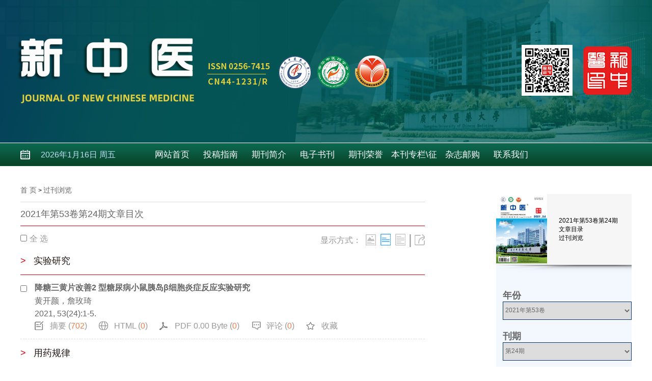

--- FILE ---
content_type: text/html; charset=utf-8
request_url: http://xzy.ijournal.cn/xzy/article/issue/2021_53_24
body_size: 59569
content:

<!DOCTYPE html>
<html xmlns:xlink="http://www.w3.org/1999/xlink" xmlns:mml="http://www.w3.org/1998/Math/MathML" xmlns:msxsl="urn:schemas-microsoft-com:xslt" xmlns:xsi="http://www.w3.org/2001/XMLSchema-instance">
<head>
<base href="/">
<meta charset="utf-8">
<title>2021年第53卷第24期文章目次</title>
<meta name="Keywords" content="新中医"/><meta name="Description" content="新中医"/>

<link rel="stylesheet" type="text/css" href="template/013/css/cn_style_h5.css">

<link rel="stylesheet" type="text/css" href="template/013/css/jquery.magnify.css">
<link rel="stylesheet" type="text/css" href="template/013/css/reset_h5.css">
<link rel="stylesheet" type="text/css" href="template/013/css/layout_h5.css">


<link rel="stylesheet" type="text/css" href="template/013/css/second_page.css">
<link rel="stylesheet" type="text/css" href="template/css/font-awesome.min.css">
<script type="text/javascript" src="template/013/js/jquery-3.3.1.min.js"></script>
<script type="text/javascript" src="template/js/jquery.SuperSlide.2.1.3.js"></script>
<script type="text/javascript" src="template/013/js/Tony_Tab.js"></script>
<script type="text/javascript" src="template/013/js/baguettebox.min.js"></script>
<script type="text/javascript" src="template/js/et_website.js"></script>

</head>

<body>
<!--头部开始-->
<div class="header">
   <div class="hd-t" ></div>
    <div class="hd-m m-row">
        <div class="hdm-wrap">
            <div class="p1 m-fl"><script src="template/013/js/calender.js"></script></div>
            <div class="p2 m-fl">
                
                 <A  href='/xzy/home'>网站首页</A><A  href='xzy/site/menu/20160513025052289'>投稿指南</A><A  href='xzy/site/menu/20160329025756797'>期刊简介</A><A  href='http://xzy.ijournal.cn/ebook/index.aspx'>电子书刊</A><A  href='xzy/site/menu/20160329025748896'>期刊荣誉</A><A  href='xzy/site/menu/20210702163849001'>本刊专栏\征稿</A><A  href='xzy/site/menu/20180629030655967'>杂志邮购</A><A  href='xzy/site/menu/20180629034158498'>联系我们</A>
            </div>
        </div>
    </div>
  
</div>

<!--头部结束-->

<!--中间主体开始-->
<div class="index-c m-row">
<!--body begin-->
<div class="index_info_left">
	 <div class="index_info_c">
           <div class="index_info_left">
				
<link type="text/css" href="template/common001/css/article_search_style_h5.css" rel="stylesheet">
<div class="article_issue_container">  
    <div class="article_issue_wrap article_issue_row">
        <div class="article_issue_left"> 
            <div class="article_issue_m">			
                <div class="slideTxtBox">                    
			 <div class="navigation">
			    <a href="xzy/home">首 页</a> &gt;
			    <a href="xzy/issue/browser">过刊浏览</a>
			</div>
		    <div class="article_issue_hd">
                        <ul class="article_issue_fl">
                            <li>2021年第53卷第24期文章目次</li>
                        </ul>
                    </div>
                    <div class="article_issue_bd">
                        <ul>
                            <div class="choose_article_toolbar clearfix">
                                <div class="article_issue_select_all_body article_issue_fl clearfix">
                                    <input class="btnSelectAll" type="checkbox"><span class="btn_select_all">全 选</span>
                                </div>
                                <div class="article_issue_display_mode_body article_issue_fr">
                                    <span class="display_mode">显示方式：</span>
                                    <a id="pic_and_abstract_mode" class="pic_and_abstract_mode" title="图文模式" href="javascript:;"></a>
                                    <a id="text_mode" class="text_mode on" title="简洁模式" href="javascript:;"></a>
                                    <a id="text_and_abstract_mode" class="text_and_abstract_mode" title="摘要模式" href="javascript:;"></a>
                                    <span class="btn_split_tag">|</span><a id='btn_data_export' class="btn_data_export" title="导出" href="javascript:;"></a>
                                </div>
                            </div>
                            <div class="article_list">
				<ul>
						<li><h5><span>&gt</span>实验研究</h5></li>
                                    <li class="article_line">
                                        <input class="article_issue_fl" name='FileNO' id='FileNO202124001黄开颜1-5' value='202124001黄开颜1-5' type='checkbox'>
                                        <div class="article_des article_issue_fl">
                                            <div class="article_title">
					     <a href='xzy/article/abstract/202124001黄开颜1-5?st=article_issue' target='_blank'>降糖三黄片改善2 型糖尿病小鼠胰岛β细胞炎症反应实验研究</a>
					    </div>
                                            <p class="article_author">
							<span><a href='http://yyws.alljournals.cn/search.aspx?subject=medicine_health&major=zgyx&orderby=referenced&field=author_name&encoding=utf8&q=黄开颜，詹玫琦' target='_blank'>黄开颜，詹玫琦</a></span>
					    </p>
                                            <p class="article_position">2021, 53(24):1-5. 
					       					    </p>
                                            <div class="article_toolbar">
                                                <a class="btn_abstract" href='xzy/article/abstract/202124001黄开颜1-5?st=article_issue' target='_blank'>摘要 (<span id='ClickNum202124001黄开颜1-5'>702</span>)</a>
						<a class="btn_html" href='xzy/article/html/202124001黄开颜1-5?st=article_issue' target='_blank'>HTML (<span id='HtmlClickNum202124001黄开颜1-5'>0</span>)</a>
                                                <a class="btn_pdf" href='xzy/article/pdf/202124001黄开颜1-5?st=article_issue' target='_blank'>PDF 0.00 Byte (<span id='PDFClickNum202124001黄开颜1-5'>0</span>)</a>
						<a class="btn_appraise" href='xzy/article/abstract/202124001黄开颜1-5?st=article_issue' target='_blank'>评论 (<span id='AppraiseNum202124001黄开颜1-5'>0</span>)</a>
                                                <a class="btn_collection" href="xzy/article/add_favorites/202124001黄开颜1-5" target='_blank'>收藏</a>
                                            </div>
                                            <div class="abstract_body">
                                                <p><b>摘要:</b>目的：研究降糖三黄片通过减少db/db 小鼠胰岛β 细胞炎症反应改善胰岛β 细胞功能的机制。方法：将雄性6 周龄db/db 小鼠24 只随机平均分为3 组：模型组、降糖三黄片组、二甲双胍组；同窝别db/m 小鼠8 只设为对照组。降糖三黄片组予降糖三黄片蒸馏水溶液灌胃，2.64 g/kg，每天1 次；二甲双胍组予盐酸二甲双胍蒸馏水溶液灌胃，0.2 g/kg，每天1 次；对照组及模型组均予等量蒸馏水灌胃，每次1 mL，每天1 次。每2 周测体质量及血糖，干预6 周后取材。摘眼球取血测血糖及胰岛素，取血清用酶联免疫吸附测定（ELISA） 法测白细胞介素（IL） -1β、肿瘤坏死因子-α（TNF-α） 及细胞间黏附分子-1（ICAM-1）的含量；取胰腺行病理片HE 染色。结果：①空腹血糖（FBG）：干预后，降糖三黄片组及二甲双胍组FBG 干预前后比较，差异有统计学意义（P＜0.05）；降糖三黄片组FBG 与二甲双胍组比较，差异无统计学意义（P＞0.05）。②体质量：干预后，二甲双胍组小鼠体质量上升（P＜0.05）。③胰岛素分泌指标：与模型组比较，降糖三黄片组空腹胰岛素（FINS） 明显升高，差异有统计学意义（P＜0.05）；降糖三黄片组FINS 与二甲双胍组比较，差异无统计学意义（P＞0.05）。与模型组比较，降糖三黄片组、二甲双胍组胰岛β 细胞分泌指数（HOMA2%β） 均升高，差异均有统计学意义（P＜0.05）；降糖三黄片组HOMA2%β 与二甲双胍组比较，差异无统计学意义（P＞0.05）。④炎症因子指标：与对照组比较，模型组IL-1β、TNF-α 及ICAM-1 水平均上升（P＜0.05）；与模型组比较，降糖三黄片组及二甲双胍组IL-1β、TNF-α 及ICAM-1 水平均降低（P＜0.05），降糖三黄片组IL-1β、TNF-α 及ICAM-1 水平分别与二甲双胍组比较，差异均无统计学意义（P＞0.05）。⑤胰腺病理结果：与对照组比较，模型组小鼠胰岛萎缩，部分坏死，结构不完整。与模型组比较，降糖三黄片组胰岛萎缩情况较轻，胰腺炎症较轻，结构相对完整。与二甲双胍组比较，降糖三黄片组胰岛β 细胞数量增多，界限较清楚。与对照组比较，降糖三黄片组胰岛细胞排列拥挤，胞浆不丰富，细胞核较密集。结论：降糖三黄片可能通过减少IL-1β、TNF-α 及ICAM-1 表达，改善db/db 小鼠胰岛β 细胞的炎症反应，保护胰岛β 细胞功能。</p>
                                            </div>
                                        </div>
                                    </li>    
						<li><h5><span>&gt</span>用药规律</h5></li>
                                    <li class="article_line">
                                        <input class="article_issue_fl" name='FileNO' id='FileNO202124002徐颖绮6-10' value='202124002徐颖绮6-10' type='checkbox'>
                                        <div class="article_des article_issue_fl">
                                            <div class="article_title">
					     <a href='xzy/article/abstract/202124002徐颖绮6-10?st=article_issue' target='_blank'>扶阳法治疗急性缺血性中风临床用药规律</a>
					    </div>
                                            <p class="article_author">
							<span><a href='http://yyws.alljournals.cn/search.aspx?subject=medicine_health&major=zgyx&orderby=referenced&field=author_name&encoding=utf8&q=徐颖绮，苏萍萍，蒋栩敏，谢秀珍，沈昕斓，罗欣鑫，金竹青' target='_blank'>徐颖绮，苏萍萍，蒋栩敏，谢秀珍，沈昕斓，罗欣鑫，金竹青</a></span>
					    </p>
                                            <p class="article_position">2021, 53(24):6-10. 
					       					    </p>
                                            <div class="article_toolbar">
                                                <a class="btn_abstract" href='xzy/article/abstract/202124002徐颖绮6-10?st=article_issue' target='_blank'>摘要 (<span id='ClickNum202124002徐颖绮6-10'>707</span>)</a>
						<a class="btn_html" href='xzy/article/html/202124002徐颖绮6-10?st=article_issue' target='_blank'>HTML (<span id='HtmlClickNum202124002徐颖绮6-10'>0</span>)</a>
                                                <a class="btn_pdf" href='xzy/article/pdf/202124002徐颖绮6-10?st=article_issue' target='_blank'>PDF 0.00 Byte (<span id='PDFClickNum202124002徐颖绮6-10'>0</span>)</a>
						<a class="btn_appraise" href='xzy/article/abstract/202124002徐颖绮6-10?st=article_issue' target='_blank'>评论 (<span id='AppraiseNum202124002徐颖绮6-10'>0</span>)</a>
                                                <a class="btn_collection" href="xzy/article/add_favorites/202124002徐颖绮6-10" target='_blank'>收藏</a>
                                            </div>
                                            <div class="abstract_body">
                                                <p><b>摘要:</b>目的：通过文献研究总结分析扶阳法治疗急性缺血性中风的现代临床配伍用药规律。方法：提取2021 年2 月以前的所有以扶阳法治疗急性缺血性中风的临床研究文献中的中药组方内容，用Excel 2016 创建药物组方数据库，用SPSS26 统计学软件对所有中药运用频数进行统计分析和聚类分析，用IBM SPSS Modeler 18.0 对药物进行关联分析。结果：本研究最终纳入261 篇合格文献，药物共212 味，共计医治患者13 346 例，其中活血化瘀药、补虚药、平肝熄风药、清热药最常与扶阳药配伍。与扶阳药配伍常见的药对为桂枝-川芎、桂枝-当归、桂枝-地龙、桂枝-赤芍、桂枝-桃仁；补阳还五汤加桂枝、丹参，二陈汤合小续命汤加减为扶阳法治疗急性缺血性中风常用方。结论：扶阳药与活血化瘀药、补虚药、平肝熄风药、清热药配伍可增强防治急性缺血性中风的临床效果。</p>
                                            </div>
                                        </div>
                                    </li>    
                                    <li class="article_line">
                                        <input class="article_issue_fl" name='FileNO' id='FileNO202124003章银琪10-14' value='202124003章银琪10-14' type='checkbox'>
                                        <div class="article_des article_issue_fl">
                                            <div class="article_title">
					     <a href='xzy/article/abstract/202124003章银琪10-14?st=article_issue' target='_blank'>基于数据挖掘分析盛丽先治疗小儿遗尿症用药规律</a>
					    </div>
                                            <p class="article_author">
							<span><a href='http://yyws.alljournals.cn/search.aspx?subject=medicine_health&major=zgyx&orderby=referenced&field=author_name&encoding=utf8&q=章银琪，陈佳荧，王其莉，朱永琴' target='_blank'>章银琪，陈佳荧，王其莉，朱永琴</a></span>
					    </p>
                                            <p class="article_position">2021, 53(24):10-14. 
					       					    </p>
                                            <div class="article_toolbar">
                                                <a class="btn_abstract" href='xzy/article/abstract/202124003章银琪10-14?st=article_issue' target='_blank'>摘要 (<span id='ClickNum202124003章银琪10-14'>831</span>)</a>
						<a class="btn_html" href='xzy/article/html/202124003章银琪10-14?st=article_issue' target='_blank'>HTML (<span id='HtmlClickNum202124003章银琪10-14'>0</span>)</a>
                                                <a class="btn_pdf" href='xzy/article/pdf/202124003章银琪10-14?st=article_issue' target='_blank'>PDF 0.00 Byte (<span id='PDFClickNum202124003章银琪10-14'>0</span>)</a>
						<a class="btn_appraise" href='xzy/article/abstract/202124003章银琪10-14?st=article_issue' target='_blank'>评论 (<span id='AppraiseNum202124003章银琪10-14'>0</span>)</a>
                                                <a class="btn_collection" href="xzy/article/add_favorites/202124003章银琪10-14" target='_blank'>收藏</a>
                                            </div>
                                            <div class="abstract_body">
                                                <p><b>摘要:</b>目的：分析盛丽先教授治疗小儿遗尿症的组方用药规律。方法：选取盛丽先教授拟定的71 首治疗小儿遗尿症的处方，利用Excel、SPSS Modeler 18、IBM SPSS Statistics 25.0、Cytoscape 软件，应用频数统计、关联规则分析及聚类分析方法，分析处方中的药物使用频数以及药性、药味、药物归经的使用频数、高频药物用量情况、常用药物组合等，并对全部药物进行复杂网络分析，得出核心处方。结果：71 首处方中共含有90 味中药，使用频数≥15 次的高频药物共20 种。药物归经以肺经、脾经、肾经为多，药性以温、平为主，药味以甘、辛居多。8 味高频药物的最大剂量为12 g，最小剂量为6 g，常用剂量为9～10 g。按照药物组合出现的频数由高到低排序，前5 位分别是益智仁-乌药、益智仁-桑螵蛸、山药-乌药、山药-桑螵蛸、桑螵蛸-乌药。采用组间连接的聚类分析方法，共得到5 类药物组合。复杂网络分析结果所得的核心处方则涉及缩泉丸、四君子汤。结论：盛丽先教授治疗小儿遗尿症的拟方以缩泉丸合四君子汤加减为主，临证用药以归肺经、脾经、肾经，性温、平，味甘、辛的药物为多。</p>
                                            </div>
                                        </div>
                                    </li>    
						<li><h5><span>&gt</span>经典经方研究</h5></li>
                                    <li class="article_line">
                                        <input class="article_issue_fl" name='FileNO' id='FileNO202124004邱新萍15-18' value='202124004邱新萍15-18' type='checkbox'>
                                        <div class="article_des article_issue_fl">
                                            <div class="article_title">
					     <a href='xzy/article/abstract/202124004邱新萍15-18?st=article_issue' target='_blank'>许家栋对张仲景六病中风思想的浅析</a>
					    </div>
                                            <p class="article_author">
							<span><a href='http://yyws.alljournals.cn/search.aspx?subject=medicine_health&major=zgyx&orderby=referenced&field=author_name&encoding=utf8&q=邱新萍，刘宝利，指导：许家栋' target='_blank'>邱新萍，刘宝利，指导：许家栋</a></span>
					    </p>
                                            <p class="article_position">2021, 53(24):15-18. 
					       					    </p>
                                            <div class="article_toolbar">
                                                <a class="btn_abstract" href='xzy/article/abstract/202124004邱新萍15-18?st=article_issue' target='_blank'>摘要 (<span id='ClickNum202124004邱新萍15-18'>654</span>)</a>
						<a class="btn_html" href='xzy/article/html/202124004邱新萍15-18?st=article_issue' target='_blank'>HTML (<span id='HtmlClickNum202124004邱新萍15-18'>0</span>)</a>
                                                <a class="btn_pdf" href='xzy/article/pdf/202124004邱新萍15-18?st=article_issue' target='_blank'>PDF 0.00 Byte (<span id='PDFClickNum202124004邱新萍15-18'>0</span>)</a>
						<a class="btn_appraise" href='xzy/article/abstract/202124004邱新萍15-18?st=article_issue' target='_blank'>评论 (<span id='AppraiseNum202124004邱新萍15-18'>0</span>)</a>
                                                <a class="btn_collection" href="xzy/article/add_favorites/202124004邱新萍15-18" target='_blank'>收藏</a>
                                            </div>
                                            <div class="abstract_body">
                                                <p><b>摘要:</b>介绍许家栋教授对张仲景六病中风思想的认识。许家栋教授认为，六病皆有中风的思想体现了张仲景经方体系“首辨表里，尤重表证”的学术特点，张仲景非常重视表邪由浅入深、由表入里的致病规律，在疾病康复的过程中，也必然重视由深出浅、由里出表的痊愈规律。由此，许家栋教授提出“里邪出表，阴病转阳”的学术观点，揭示六病痊愈之规律，为临床辨证提供了思路和方法。</p>
                                            </div>
                                        </div>
                                    </li>    
                                    <li class="article_line">
                                        <input class="article_issue_fl" name='FileNO' id='FileNO202124005徐冬磊19-21' value='202124005徐冬磊19-21' type='checkbox'>
                                        <div class="article_des article_issue_fl">
                                            <div class="article_title">
					     <a href='xzy/article/abstract/202124005徐冬磊19-21?st=article_issue' target='_blank'>从气机升降角度看太阳中风和太阳伤寒</a>
					    </div>
                                            <p class="article_author">
							<span><a href='http://yyws.alljournals.cn/search.aspx?subject=medicine_health&major=zgyx&orderby=referenced&field=author_name&encoding=utf8&q=徐冬磊' target='_blank'>徐冬磊</a></span>
					    </p>
                                            <p class="article_position">2021, 53(24):19-21. 
					       					    </p>
                                            <div class="article_toolbar">
                                                <a class="btn_abstract" href='xzy/article/abstract/202124005徐冬磊19-21?st=article_issue' target='_blank'>摘要 (<span id='ClickNum202124005徐冬磊19-21'>212</span>)</a>
						<a class="btn_html" href='xzy/article/html/202124005徐冬磊19-21?st=article_issue' target='_blank'>HTML (<span id='HtmlClickNum202124005徐冬磊19-21'>0</span>)</a>
                                                <a class="btn_pdf" href='xzy/article/pdf/202124005徐冬磊19-21?st=article_issue' target='_blank'>PDF 0.00 Byte (<span id='PDFClickNum202124005徐冬磊19-21'>0</span>)</a>
						<a class="btn_appraise" href='xzy/article/abstract/202124005徐冬磊19-21?st=article_issue' target='_blank'>评论 (<span id='AppraiseNum202124005徐冬磊19-21'>0</span>)</a>
                                                <a class="btn_collection" href="xzy/article/add_favorites/202124005徐冬磊19-21" target='_blank'>收藏</a>
                                            </div>
                                            <div class="abstract_body">
                                                <p><b>摘要:</b>从气机升降的角度对太阳中风和太阳伤寒进行探讨分析认为：太阳中风的病机是风邪引动木气升散太过，阳气浮动、外泄产生的疾病，其病理状态是阳气升发太过，气机总体趋势向上；太阳伤寒的病机是寒阻肌表，阳郁不得散，即阳气升散不及的疾病，其病理状态是阳气升散不及、气机总体趋势向下。</p>
                                            </div>
                                        </div>
                                    </li>    
                                    <li class="article_line">
                                        <input class="article_issue_fl" name='FileNO' id='FileNO202124006刘燕鸿22-24' value='202124006刘燕鸿22-24' type='checkbox'>
                                        <div class="article_des article_issue_fl">
                                            <div class="article_title">
					     <a href='xzy/article/abstract/202124006刘燕鸿22-24?st=article_issue' target='_blank'>洪敏俐应用桂枝汤治疗慢性咳嗽临证经验</a>
					    </div>
                                            <p class="article_author">
							<span><a href='http://yyws.alljournals.cn/search.aspx?subject=medicine_health&major=zgyx&orderby=referenced&field=author_name&encoding=utf8&q=刘燕鸿，刘朝辉，指导：洪敏俐' target='_blank'>刘燕鸿，刘朝辉，指导：洪敏俐</a></span>
					    </p>
                                            <p class="article_position">2021, 53(24):22-24. 
					       					    </p>
                                            <div class="article_toolbar">
                                                <a class="btn_abstract" href='xzy/article/abstract/202124006刘燕鸿22-24?st=article_issue' target='_blank'>摘要 (<span id='ClickNum202124006刘燕鸿22-24'>300</span>)</a>
						<a class="btn_html" href='xzy/article/html/202124006刘燕鸿22-24?st=article_issue' target='_blank'>HTML (<span id='HtmlClickNum202124006刘燕鸿22-24'>0</span>)</a>
                                                <a class="btn_pdf" href='xzy/article/pdf/202124006刘燕鸿22-24?st=article_issue' target='_blank'>PDF 0.00 Byte (<span id='PDFClickNum202124006刘燕鸿22-24'>0</span>)</a>
						<a class="btn_appraise" href='xzy/article/abstract/202124006刘燕鸿22-24?st=article_issue' target='_blank'>评论 (<span id='AppraiseNum202124006刘燕鸿22-24'>0</span>)</a>
                                                <a class="btn_collection" href="xzy/article/add_favorites/202124006刘燕鸿22-24" target='_blank'>收藏</a>
                                            </div>
                                            <div class="abstract_body">
                                                <p><b>摘要:</b>介绍洪敏俐教授应用桂枝汤治疗慢性咳嗽的临床经验。洪敏俐教授认为正虚邪恋、卫外不固导致肺气失宣是慢性咳嗽的主要病因病机，临床上应用桂枝汤治疗，临证时常以抓主证、辨体质为诊治思路，并随症加减治之。</p>
                                            </div>
                                        </div>
                                    </li>    
                                    <li class="article_line">
                                        <input class="article_issue_fl" name='FileNO' id='FileNO202124007黄陈招25-26' value='202124007黄陈招25-26' type='checkbox'>
                                        <div class="article_des article_issue_fl">
                                            <div class="article_title">
					     <a href='xzy/article/abstract/202124007黄陈招25-26?st=article_issue' target='_blank'>大小建中汤治疗四十余年腹痛医案1 则</a>
					    </div>
                                            <p class="article_author">
							<span><a href='http://yyws.alljournals.cn/search.aspx?subject=medicine_health&major=zgyx&orderby=referenced&field=author_name&encoding=utf8&q=黄陈招' target='_blank'>黄陈招</a></span>
					    </p>
                                            <p class="article_position">2021, 53(24):25-26. 
					       					    </p>
                                            <div class="article_toolbar">
                                                <a class="btn_abstract" href='xzy/article/abstract/202124007黄陈招25-26?st=article_issue' target='_blank'>摘要 (<span id='ClickNum202124007黄陈招25-26'>397</span>)</a>
						<a class="btn_html" href='xzy/article/html/202124007黄陈招25-26?st=article_issue' target='_blank'>HTML (<span id='HtmlClickNum202124007黄陈招25-26'>0</span>)</a>
                                                <a class="btn_pdf" href='xzy/article/pdf/202124007黄陈招25-26?st=article_issue' target='_blank'>PDF 0.00 Byte (<span id='PDFClickNum202124007黄陈招25-26'>0</span>)</a>
						<a class="btn_appraise" href='xzy/article/abstract/202124007黄陈招25-26?st=article_issue' target='_blank'>评论 (<span id='AppraiseNum202124007黄陈招25-26'>0</span>)</a>
                                                <a class="btn_collection" href="xzy/article/add_favorites/202124007黄陈招25-26" target='_blank'>收藏</a>
                                            </div>
                                            <div class="abstract_body">
                                                <p><b>摘要:</b>正文：“方-病-人”理论是黄煌教授提出并大力倡导的经方学术思想，是对《伤寒杂病论》方证相应与体质辨证学说的凝炼与拓展。方与人相符、人与病相应、方与病相对，即方-病-人作为“方证三角”皆相对应时，则如箭入靶心，能使经方疗效最大化。笔者以此学说为据，验诸临床，多获佳效。兹举一四十余年腹痛顽疾医案为例（此案初经误治而不愈，后经体质辨证使方-病-人契合而获效），一以剖析此诊疗模式的方证排他性，二以了解其靶点精准性，三以阐明其疗效确切性。……</p>
                                            </div>
                                        </div>
                                    </li>    
						<li><h5><span>&gt</span>古籍古方研究</h5></li>
                                    <li class="article_line">
                                        <input class="article_issue_fl" name='FileNO' id='FileNO202124008刘艳27-30' value='202124008刘艳27-30' type='checkbox'>
                                        <div class="article_des article_issue_fl">
                                            <div class="article_title">
					     <a href='xzy/article/abstract/202124008刘艳27-30?st=article_issue' target='_blank'>加味龙胆泻肝汤联合刺络放血疗法治疗带状疱疹临床研究</a>
					    </div>
                                            <p class="article_author">
							<span><a href='http://yyws.alljournals.cn/search.aspx?subject=medicine_health&major=zgyx&orderby=referenced&field=author_name&encoding=utf8&q=刘艳，刘娟云，张楠' target='_blank'>刘艳，刘娟云，张楠</a></span>
					    </p>
                                            <p class="article_position">2021, 53(24):27-30. 
					       					    </p>
                                            <div class="article_toolbar">
                                                <a class="btn_abstract" href='xzy/article/abstract/202124008刘艳27-30?st=article_issue' target='_blank'>摘要 (<span id='ClickNum202124008刘艳27-30'>257</span>)</a>
						<a class="btn_html" href='xzy/article/html/202124008刘艳27-30?st=article_issue' target='_blank'>HTML (<span id='HtmlClickNum202124008刘艳27-30'>0</span>)</a>
                                                <a class="btn_pdf" href='xzy/article/pdf/202124008刘艳27-30?st=article_issue' target='_blank'>PDF 0.00 Byte (<span id='PDFClickNum202124008刘艳27-30'>0</span>)</a>
						<a class="btn_appraise" href='xzy/article/abstract/202124008刘艳27-30?st=article_issue' target='_blank'>评论 (<span id='AppraiseNum202124008刘艳27-30'>0</span>)</a>
                                                <a class="btn_collection" href="xzy/article/add_favorites/202124008刘艳27-30" target='_blank'>收藏</a>
                                            </div>
                                            <div class="abstract_body">
                                                <p><b>摘要:</b>目的：观察加味龙胆泻肝汤联合刺络放血疗法治疗带状疱疹的临床疗效。方法：选取带状疱疹患者120 例，按照随机数字法分为观察组和对照组各60 例。对照组给予氯雷他定片口服联合糠酸莫米松乳膏外用治疗，观察组采用加味龙胆泻肝汤内服联合刺络放血疗法治疗。2 组均以2 周为1 个疗程，共治疗2 个疗程。观察比较2 组治疗前后血清肿瘤坏死因子-α（TNF-α）、免疫球蛋白E（IgE）、白细胞介素-12（IL-12） 及T 细胞亚群（CD3+、CD4+、CD8+） 水平。结果：观察组总有效率为100%，照组为93.33%，2 组比较，差异有统计学意义（P＜0.05）。治疗前，2 组TNF-α、IgE、IL-12 水平比较，差异无统计学意义（P＞0.05）；治疗后，2 组TNF-α、IgE 水平均较治疗前降低（P＜0.05），IL-12 水平较治疗前升高（P＜0.05）；且观察组各项指标改善较对照组更显著（P＜0.05）。治疗前，2 组CD3+、CD4+、CD8+水平比较，差异无统计学意义（P＞0.05）；治疗后，2 组CD3+、CD4+水平均较治疗前升高（P＜0.05）、CD8+水平较治疗前降低（P＜0.05），且观察组各项指标改善较对照组更显著（P＜0.05）。结论：加味龙胆泻肝汤联合刺络放血疗法治疗带状疱疹疗效肯定，可有效改善机体免疫功能，控制炎症反应，从而改善病情。</p>
                                            </div>
                                        </div>
                                    </li>    
                                    <li class="article_line">
                                        <input class="article_issue_fl" name='FileNO' id='FileNO202124009李丹31-35' value='202124009李丹31-35' type='checkbox'>
                                        <div class="article_des article_issue_fl">
                                            <div class="article_title">
					     <a href='xzy/article/abstract/202124009李丹31-35?st=article_issue' target='_blank'>益气健脾汤联合西药雾化吸入治疗肺脾气虚型慢性阻塞性肺疾病稳定期临床研究</a>
					    </div>
                                            <p class="article_author">
							<span><a href='http://yyws.alljournals.cn/search.aspx?subject=medicine_health&major=zgyx&orderby=referenced&field=author_name&encoding=utf8&q=李丹，丁纪元，邵婷婷' target='_blank'>李丹，丁纪元，邵婷婷</a></span>
					    </p>
                                            <p class="article_position">2021, 53(24):31-35. 
					       					    </p>
                                            <div class="article_toolbar">
                                                <a class="btn_abstract" href='xzy/article/abstract/202124009李丹31-35?st=article_issue' target='_blank'>摘要 (<span id='ClickNum202124009李丹31-35'>199</span>)</a>
						<a class="btn_html" href='xzy/article/html/202124009李丹31-35?st=article_issue' target='_blank'>HTML (<span id='HtmlClickNum202124009李丹31-35'>0</span>)</a>
                                                <a class="btn_pdf" href='xzy/article/pdf/202124009李丹31-35?st=article_issue' target='_blank'>PDF 0.00 Byte (<span id='PDFClickNum202124009李丹31-35'>0</span>)</a>
						<a class="btn_appraise" href='xzy/article/abstract/202124009李丹31-35?st=article_issue' target='_blank'>评论 (<span id='AppraiseNum202124009李丹31-35'>0</span>)</a>
                                                <a class="btn_collection" href="xzy/article/add_favorites/202124009李丹31-35" target='_blank'>收藏</a>
                                            </div>
                                            <div class="abstract_body">
                                                <p><b>摘要:</b>目的：观察益气健脾汤联合西药雾化吸入治疗肺脾气虚型慢性阻塞性肺疾病（COPD） 稳定期的临床疗效。方法：选取COPD 患者56 例，随机分为观察组和对照组各28 例。对照组给予沙美特罗替卡松吸入粉雾剂治疗，观察组给予沙美特罗替卡松吸入粉雾剂联合益气健脾汤治疗。2 组均治疗3 个月。观察比较2 组临床疗效、中医证候积分、圣乔治呼吸问卷（SGRQ）评分、6 min 步行距离（6MWT）、血清C-反应蛋白（CRP）、肿瘤坏死因子-α（TNF-α） 水平以及用力肺活量（FVC）、第1 秒用力呼气容积（FEV1）、第1 秒用力呼气容积与用力肺活量比值（FEV1/FVC） 差异。结果：观察组临床总有效率为96.43%，对照组为78.57%，2 组比较，差异有统计学意义（P＜0.05）。治疗前，2 组中医证候积分比较，差异无统计学意义（P＞0.05）；治疗后，2 组中医证候积分均较治疗前降低（P＜0.05），且观察组中医证候积分低于对照组（P＜0.05）。治疗前，2 组FVC、FEV1、FEV1/FVC 比较，差异无统计学意义（P＞0.05）；治疗后，2 组FVC、FEV1、FEV1/FVC 均较治疗前升高（P＜0.05），且观察组各项指标均高于对照组（P＜0.05）。治疗前，2 组SGRQ 中的症状、活动、对日常活动的影响评分及总分比较，差异均无统计学意义（P＞0.05）；治疗后，2 组SGRQ 各项评分均较治疗前降低（P＜0.05），且观察组各项评分均低于对照组（P＜0.05）。治疗前，2 组6MWT、CRP、TNF-α水平比较，差异无统计学意义（P＞0.05）；治疗后，2 组6MWT 较治疗前增加，CRP、TNF-α水平较治疗前降低（P＜0.05），且观察组各项指标改善较对照组更显著（P＜0.05）。结论：益气健脾汤联合西药雾化吸入治疗肺脾气虚型COPD 稳定期能够减轻患者呼吸系统症状，提高临床疗效，降低气道炎症反应，改善肺部通气功能。</p>
                                            </div>
                                        </div>
                                    </li>    
                                    <li class="article_line">
                                        <input class="article_issue_fl" name='FileNO' id='FileNO202124010吴文先36-38' value='202124010吴文先36-38' type='checkbox'>
                                        <div class="article_des article_issue_fl">
                                            <div class="article_title">
					     <a href='xzy/article/abstract/202124010吴文先36-38?st=article_issue' target='_blank'>小续命汤治疗儿童过敏性鼻炎-哮喘综合征临证体会</a>
					    </div>
                                            <p class="article_author">
							<span><a href='http://yyws.alljournals.cn/search.aspx?subject=medicine_health&major=zgyx&orderby=referenced&field=author_name&encoding=utf8&q=吴文先，魏秀红，李芳，郭嘉成' target='_blank'>吴文先，魏秀红，李芳，郭嘉成</a></span>
					    </p>
                                            <p class="article_position">2021, 53(24):36-38. 
					       					    </p>
                                            <div class="article_toolbar">
                                                <a class="btn_abstract" href='xzy/article/abstract/202124010吴文先36-38?st=article_issue' target='_blank'>摘要 (<span id='ClickNum202124010吴文先36-38'>222</span>)</a>
						<a class="btn_html" href='xzy/article/html/202124010吴文先36-38?st=article_issue' target='_blank'>HTML (<span id='HtmlClickNum202124010吴文先36-38'>0</span>)</a>
                                                <a class="btn_pdf" href='xzy/article/pdf/202124010吴文先36-38?st=article_issue' target='_blank'>PDF 0.00 Byte (<span id='PDFClickNum202124010吴文先36-38'>0</span>)</a>
						<a class="btn_appraise" href='xzy/article/abstract/202124010吴文先36-38?st=article_issue' target='_blank'>评论 (<span id='AppraiseNum202124010吴文先36-38'>0</span>)</a>
                                                <a class="btn_collection" href="xzy/article/add_favorites/202124010吴文先36-38" target='_blank'>收藏</a>
                                            </div>
                                            <div class="abstract_body">
                                                <p><b>摘要:</b>儿童过敏性鼻炎-哮喘综合征的病机关键在于“本虚”与“感邪”。本虚是内因，主要是肺、脾、肾三脏功能失调。感邪主要是感受风寒之邪，是过敏性鼻炎-哮喘综合征发病的外在条件。小续命汤具有益肺健脾、温阳化饮、解表散寒的功效，其组方与过敏性鼻炎-哮喘综合征本虚、感邪之病机完全吻合。临床上应用小续命汤治疗儿童过敏性鼻炎-哮喘综合征，可取得良好的疗效。</p>
                                            </div>
                                        </div>
                                    </li>    
                                    <li class="article_line">
                                        <input class="article_issue_fl" name='FileNO' id='FileNO202124011燕飞39-42' value='202124011燕飞39-42' type='checkbox'>
                                        <div class="article_des article_issue_fl">
                                            <div class="article_title">
					     <a href='xzy/article/abstract/202124011燕飞39-42?st=article_issue' target='_blank'>加减附子理中汤治疗痰瘀互结型乳腺增生临床研究</a>
					    </div>
                                            <p class="article_author">
							<span><a href='http://yyws.alljournals.cn/search.aspx?subject=medicine_health&major=zgyx&orderby=referenced&field=author_name&encoding=utf8&q=燕飞，窦晨辉，安慎富' target='_blank'>燕飞，窦晨辉，安慎富</a></span>
					    </p>
                                            <p class="article_position">2021, 53(24):39-42. 
					       					    </p>
                                            <div class="article_toolbar">
                                                <a class="btn_abstract" href='xzy/article/abstract/202124011燕飞39-42?st=article_issue' target='_blank'>摘要 (<span id='ClickNum202124011燕飞39-42'>222</span>)</a>
						<a class="btn_html" href='xzy/article/html/202124011燕飞39-42?st=article_issue' target='_blank'>HTML (<span id='HtmlClickNum202124011燕飞39-42'>0</span>)</a>
                                                <a class="btn_pdf" href='xzy/article/pdf/202124011燕飞39-42?st=article_issue' target='_blank'>PDF 0.00 Byte (<span id='PDFClickNum202124011燕飞39-42'>0</span>)</a>
						<a class="btn_appraise" href='xzy/article/abstract/202124011燕飞39-42?st=article_issue' target='_blank'>评论 (<span id='AppraiseNum202124011燕飞39-42'>0</span>)</a>
                                                <a class="btn_collection" href="xzy/article/add_favorites/202124011燕飞39-42" target='_blank'>收藏</a>
                                            </div>
                                            <div class="abstract_body">
                                                <p><b>摘要:</b>目的：观察加减附子理中汤治疗痰瘀互结型乳腺增生的临床疗效。方法：选取82 例痰瘀互结型乳腺增生患者，依据不同治疗方法分为观察组和对照组，每组41 例。对照组给予乳癖消片治疗，观察组给予加减附子理中汤治疗，2 组均治疗8 周。比较2 组临床疗效；比较2 组治疗前后中医证候积分、激素水平及免疫功能。结果：观察组总有效率为95.12%，高于对照组的78.05% （P＜0.05）。治疗后，2 组乳房刺痛、胸闷咳痰、心烦口苦、月经不畅、腰膝酸软积分均较治疗前降低（P＜0.05），观察组上述5 项中医证候积分均低于对照组（P＜0.05）。治疗后，2 组促黄体生成素（LH）、孕酮（P）、CD3+、CD4+水平均较治疗前升高，观察组LH、P、CD3+、CD4+水平均高于对照组（P＜0.05）；2 组雌二醇（E2）、催乳素（PRL）、CD8+水平均较治疗前降低，观察组E2、PRL、CD8+水平均低于对照组（P＜0.05）。结论：加减附子理中汤治疗痰瘀互结型乳腺增生，可有效缓解患者的临床症状，纠正内分泌失衡，改善免疫功能。</p>
                                            </div>
                                        </div>
                                    </li>    
                                    <li class="article_line">
                                        <input class="article_issue_fl" name='FileNO' id='FileNO202124012徐立华43-45' value='202124012徐立华43-45' type='checkbox'>
                                        <div class="article_des article_issue_fl">
                                            <div class="article_title">
					     <a href='xzy/article/abstract/202124012徐立华43-45?st=article_issue' target='_blank'>补中益气颗粒联合双歧杆菌三联活菌胶囊治疗慢性腹泻临床研究</a>
					    </div>
                                            <p class="article_author">
							<span><a href='http://yyws.alljournals.cn/search.aspx?subject=medicine_health&major=zgyx&orderby=referenced&field=author_name&encoding=utf8&q=徐立华，周晓峰' target='_blank'>徐立华，周晓峰</a></span>
					    </p>
                                            <p class="article_position">2021, 53(24):43-45. 
					       					    </p>
                                            <div class="article_toolbar">
                                                <a class="btn_abstract" href='xzy/article/abstract/202124012徐立华43-45?st=article_issue' target='_blank'>摘要 (<span id='ClickNum202124012徐立华43-45'>179</span>)</a>
						<a class="btn_html" href='xzy/article/html/202124012徐立华43-45?st=article_issue' target='_blank'>HTML (<span id='HtmlClickNum202124012徐立华43-45'>0</span>)</a>
                                                <a class="btn_pdf" href='xzy/article/pdf/202124012徐立华43-45?st=article_issue' target='_blank'>PDF 0.00 Byte (<span id='PDFClickNum202124012徐立华43-45'>0</span>)</a>
						<a class="btn_appraise" href='xzy/article/abstract/202124012徐立华43-45?st=article_issue' target='_blank'>评论 (<span id='AppraiseNum202124012徐立华43-45'>0</span>)</a>
                                                <a class="btn_collection" href="xzy/article/add_favorites/202124012徐立华43-45" target='_blank'>收藏</a>
                                            </div>
                                            <div class="abstract_body">
                                                <p><b>摘要:</b>目的：观察补中益气颗粒联合双歧杆菌三联活菌胶囊治疗慢性腹泻的临床疗效。方法：选取80 例慢性腹泻患者，按不同治疗方法分成观察组和对照组，每组40 例。对照组给予双歧杆菌三联活菌胶囊治疗，观察组在对照组基础上给予补中益气颗粒治疗，2 组均连续治疗3 周。比较2 组临床疗效及治疗前后T 淋巴细胞亚群水平。结果：观察组总有效率为95.0%，高于对照组的77.5%（P＜0.05）。治疗后，2 组血清CD8+水平均较治疗前降低（P＜0.05），CD4+/CD8+均较于治疗前升高（P＜0.05）；观察组血清CD8+水平低于对照组（P＜0.05），CD4+/CD8+高于对照组（P＜0.05）；2 组血清CD4+水平比较，差异无统计学意义（P＞0.05）。结论：补中益气颗粒联合双歧杆菌三联活菌胶囊治疗慢性腹泻可提高临床疗效，有效调节患者的免疫功能。</p>
                                            </div>
                                        </div>
                                    </li>    
                                    <li class="article_line">
                                        <input class="article_issue_fl" name='FileNO' id='FileNO202124013林乾炤46-49' value='202124013林乾炤46-49' type='checkbox'>
                                        <div class="article_des article_issue_fl">
                                            <div class="article_title">
					     <a href='xzy/article/abstract/202124013林乾炤46-49?st=article_issue' target='_blank'>益气聪明汤加味联合针刺及推拿治疗气血亏虚型颈性眩晕临床研究</a>
					    </div>
                                            <p class="article_author">
							<span><a href='http://yyws.alljournals.cn/search.aspx?subject=medicine_health&major=zgyx&orderby=referenced&field=author_name&encoding=utf8&q=林乾炤，蔡阁，高山' target='_blank'>林乾炤，蔡阁，高山</a></span>
					    </p>
                                            <p class="article_position">2021, 53(24):46-49. 
					       					    </p>
                                            <div class="article_toolbar">
                                                <a class="btn_abstract" href='xzy/article/abstract/202124013林乾炤46-49?st=article_issue' target='_blank'>摘要 (<span id='ClickNum202124013林乾炤46-49'>221</span>)</a>
						<a class="btn_html" href='xzy/article/html/202124013林乾炤46-49?st=article_issue' target='_blank'>HTML (<span id='HtmlClickNum202124013林乾炤46-49'>0</span>)</a>
                                                <a class="btn_pdf" href='xzy/article/pdf/202124013林乾炤46-49?st=article_issue' target='_blank'>PDF 0.00 Byte (<span id='PDFClickNum202124013林乾炤46-49'>0</span>)</a>
						<a class="btn_appraise" href='xzy/article/abstract/202124013林乾炤46-49?st=article_issue' target='_blank'>评论 (<span id='AppraiseNum202124013林乾炤46-49'>0</span>)</a>
                                                <a class="btn_collection" href="xzy/article/add_favorites/202124013林乾炤46-49" target='_blank'>收藏</a>
                                            </div>
                                            <div class="abstract_body">
                                                <p><b>摘要:</b>目的：观察益气聪明汤加味联合针刺及推拿治疗气血亏虚型颈性眩晕的临床疗效。方法：选取76 例气血亏虚型颈性眩晕患者，根据不同治疗方式分为治疗组与对照组，每组38 例。对照组给予益气聪明汤加味治疗，治疗组在对照组基础上给予针刺及推拿治疗，2 组均治疗1 个月。比较2 组临床疗效；比较2 组治疗前后椎-基底动脉收缩期血流速度，纤维蛋白原（FIB）、总胆固醇（TC） 水平及眩晕评分。结果：治疗组总有效率为97.37%，高于对照组的81.58% （P＜0.05）。治疗后，2 组左椎动脉、右椎动脉、基底动脉收缩期血流速度均较治疗前增大（P＜0.05），治疗组左椎动脉、右椎动脉、基底动脉收缩期血流速度均大于对照组（P＜0.05）。治疗后，2 组FIB、TC 水平均较治疗前降低（P＜0.05），眩晕评分均较治疗前升高（P＜0.05）；治疗组FIB、TC 水平均低于对照组（P＜0.05），眩晕评分高于对照组（P＜0.05）。结论：益气聪明汤加味联合针刺及推拿治疗气血亏虚型颈性眩晕疗效较好，可有效改善大脑血液循环，缓解患者的眩晕症状，降低FIB、TC 水平。</p>
                                            </div>
                                        </div>
                                    </li>    
                                    <li class="article_line">
                                        <input class="article_issue_fl" name='FileNO' id='FileNO202124014陈荣50-54' value='202124014陈荣50-54' type='checkbox'>
                                        <div class="article_des article_issue_fl">
                                            <div class="article_title">
					     <a href='xzy/article/abstract/202124014陈荣50-54?st=article_issue' target='_blank'>定喘汤治疗痰热郁肺证慢性阻塞性肺疾病临床研究</a>
					    </div>
                                            <p class="article_author">
							<span><a href='http://yyws.alljournals.cn/search.aspx?subject=medicine_health&major=zgyx&orderby=referenced&field=author_name&encoding=utf8&q=陈荣' target='_blank'>陈荣</a></span>
					    </p>
                                            <p class="article_position">2021, 53(24):50-54. 
					       					    </p>
                                            <div class="article_toolbar">
                                                <a class="btn_abstract" href='xzy/article/abstract/202124014陈荣50-54?st=article_issue' target='_blank'>摘要 (<span id='ClickNum202124014陈荣50-54'>259</span>)</a>
						<a class="btn_html" href='xzy/article/html/202124014陈荣50-54?st=article_issue' target='_blank'>HTML (<span id='HtmlClickNum202124014陈荣50-54'>0</span>)</a>
                                                <a class="btn_pdf" href='xzy/article/pdf/202124014陈荣50-54?st=article_issue' target='_blank'>PDF 0.00 Byte (<span id='PDFClickNum202124014陈荣50-54'>0</span>)</a>
						<a class="btn_appraise" href='xzy/article/abstract/202124014陈荣50-54?st=article_issue' target='_blank'>评论 (<span id='AppraiseNum202124014陈荣50-54'>0</span>)</a>
                                                <a class="btn_collection" href="xzy/article/add_favorites/202124014陈荣50-54" target='_blank'>收藏</a>
                                            </div>
                                            <div class="abstract_body">
                                                <p><b>摘要:</b>目的：观察定喘汤治疗痰热郁肺证慢性阻塞性肺疾病（COPD）的临床疗效。方法：选取痰热郁肺证COPD 患者100 例，随机分为观察组和对照组各50 例。对照组给予抗炎、抗感染、无创机械通气等常规西医治疗，观察组在对照组的基础上给予定喘汤治疗。观察比较2 组临床疗效，比较2 组治疗前后中医症状积分及二氧化碳分压（PaCO2）、氧分压（PaO2） 及动脉血氧饱和度（SaO2） 等血气指标，肿瘤坏死因子-α（TNF-α）、白细胞介素-6（IL-6）、超敏C-反应蛋白（hs-CRP） 及降钙素原（PCT）等炎症因子水平；比较2 组死亡率、并发症发生率及住院时间、不良反应发生情况。结果：观察组临床总有效率为94.00%，对照组为76.00%，2 组比较，差异有统计学意义（P＜0.05）。治疗前，2 组咳嗽、咳痰、胸闷等症状积分比较，差异无统计学意义（P＞0.05）；治疗后，2 组上述症状积分均较治疗前降低（P＜0.05），且观察组症状积分低于对照组（P＜0.05）。治疗前，2 组PaO2、PaCO2、SaO2 水平比较，差异无统计学意义（P＞0.05）。治疗后，2 组PaO2、SaO2 水平较治疗前升高（P＜0.05），PaCO2 水平较治疗前降低（P＜0.05）；且观察各项指标改善较对照组更显著（P＜0.05）。治疗前，2 组TNF-α、IL-6、hs-CRP、PCT 水平比较，差异无统计学意义（P＞0.05）；治疗后，2 组上述指标均较治疗前降低（P＜0.05），且观察组各项指标均低于对照组（P＜0.05）。观察组死亡率、并发症发生率均低于对照组（P＜0.05），观察组住院时间短于对照组（P＜0.05）。治疗过程中，2 组均未发生严重不良反应。结论：定喘汤治疗痰热郁肺证COPD 疗效显著，可有效缓解患者临床症状，调节血气指标，降低炎症反应，从而缩短住院时间，降低死亡率及并发症发生率，且用药安全性良好。</p>
                                            </div>
                                        </div>
                                    </li>    
                                    <li class="article_line">
                                        <input class="article_issue_fl" name='FileNO' id='FileNO202124015胡送娇54-56' value='202124015胡送娇54-56' type='checkbox'>
                                        <div class="article_des article_issue_fl">
                                            <div class="article_title">
					     <a href='xzy/article/abstract/202124015胡送娇54-56?st=article_issue' target='_blank'>参附龙牡汤加减治疗急性心肌梗死后室性心动过速医案1则</a>
					    </div>
                                            <p class="article_author">
							<span><a href='http://yyws.alljournals.cn/search.aspx?subject=medicine_health&major=zgyx&orderby=referenced&field=author_name&encoding=utf8&q=胡送娇' target='_blank'>胡送娇</a></span>
					    </p>
                                            <p class="article_position">2021, 53(24):54-56. 
					       					    </p>
                                            <div class="article_toolbar">
                                                <a class="btn_abstract" href='xzy/article/abstract/202124015胡送娇54-56?st=article_issue' target='_blank'>摘要 (<span id='ClickNum202124015胡送娇54-56'>184</span>)</a>
						<a class="btn_html" href='xzy/article/html/202124015胡送娇54-56?st=article_issue' target='_blank'>HTML (<span id='HtmlClickNum202124015胡送娇54-56'>0</span>)</a>
                                                <a class="btn_pdf" href='xzy/article/pdf/202124015胡送娇54-56?st=article_issue' target='_blank'>PDF 0.00 Byte (<span id='PDFClickNum202124015胡送娇54-56'>0</span>)</a>
						<a class="btn_appraise" href='xzy/article/abstract/202124015胡送娇54-56?st=article_issue' target='_blank'>评论 (<span id='AppraiseNum202124015胡送娇54-56'>0</span>)</a>
                                                <a class="btn_collection" href="xzy/article/add_favorites/202124015胡送娇54-56" target='_blank'>收藏</a>
                                            </div>
                                            <div class="abstract_body">
                                                <p><b>摘要:</b>正文：急性心肌梗死是以心电图和心肌酶学出现动态变化为临床特征的冠心病急危重症，常伴发心力衰竭、心律失常、休克等严重并发症，危及患者生命安全。其中，心律失常尤其是恶性心律失常是引起急性心肌梗死后猝死的最常见原因，以室性心律失常最为常见[1]。室性心律失常可引起血流动力学障碍，甚至心脏性猝死。预防和控制心律失常对于心肌梗死患者来说意义重大。……</p>
                                            </div>
                                        </div>
                                    </li>    
						<li><h5><span>&gt</span>临床治疗研究</h5></li>
                                    <li class="article_line">
                                        <input class="article_issue_fl" name='FileNO' id='FileNO202124016刘德蕊57-60' value='202124016刘德蕊57-60' type='checkbox'>
                                        <div class="article_des article_issue_fl">
                                            <div class="article_title">
					     <a href='xzy/article/abstract/202124016刘德蕊57-60?st=article_issue' target='_blank'>参松养心胶囊联合螺内酯胶囊治疗老年慢性心力衰竭临床研究</a>
					    </div>
                                            <p class="article_author">
							<span><a href='http://yyws.alljournals.cn/search.aspx?subject=medicine_health&major=zgyx&orderby=referenced&field=author_name&encoding=utf8&q=刘德蕊，乔卿均，王晓东，张金华' target='_blank'>刘德蕊，乔卿均，王晓东，张金华</a></span>
					    </p>
                                            <p class="article_position">2021, 53(24):57-60. 
					       					    </p>
                                            <div class="article_toolbar">
                                                <a class="btn_abstract" href='xzy/article/abstract/202124016刘德蕊57-60?st=article_issue' target='_blank'>摘要 (<span id='ClickNum202124016刘德蕊57-60'>211</span>)</a>
						<a class="btn_html" href='xzy/article/html/202124016刘德蕊57-60?st=article_issue' target='_blank'>HTML (<span id='HtmlClickNum202124016刘德蕊57-60'>0</span>)</a>
                                                <a class="btn_pdf" href='xzy/article/pdf/202124016刘德蕊57-60?st=article_issue' target='_blank'>PDF 0.00 Byte (<span id='PDFClickNum202124016刘德蕊57-60'>0</span>)</a>
						<a class="btn_appraise" href='xzy/article/abstract/202124016刘德蕊57-60?st=article_issue' target='_blank'>评论 (<span id='AppraiseNum202124016刘德蕊57-60'>0</span>)</a>
                                                <a class="btn_collection" href="xzy/article/add_favorites/202124016刘德蕊57-60" target='_blank'>收藏</a>
                                            </div>
                                            <div class="abstract_body">
                                                <p><b>摘要:</b>目的：观察参松养心胶囊联合螺内酯胶囊治疗老年慢性心力衰竭（CHF） 的临床疗效及对患者运动耐力、炎症因子的影响。方法：选取老年CHF 患者90 例，按随机数字表法分为治疗组与对照组各45 例。对照组在常规治疗的基础上加用螺内酯胶囊治疗，治疗组在对照组的基础上加用参松养心胶囊治疗。连续治疗2 个月后，比较2 组临床疗效、中医证候积分、血清炎症因子［超敏C-反应蛋白（hs-CRP）、白细胞介素-6（IL-6）、肿瘤坏死因子-α（TNF-α）］ 水平及运动耐力情况。结果：治疗组治疗总有效率为95.56%，对照组为71.11%，2 组比较，差异有统计学意义（P＜0.05）。治疗前，2 组中医证候积分比较，差异无统计学意义（P＞0.05）；治疗后，2 组中医证候积分均较治疗前明显下降（P＜0.05），且治疗组中医证候积分低于对照组（P＜0.05）。治疗前，2 组血清hs-CRP、IL-6、TNF-α 水平比较，差异无统计学意义（P＞0.05）；治疗后，2 组血清hs-CRP、IL-6、TNF-α 水平均较治疗前下降（P＜0.05），且治疗组上述指标均低于对照组（P＜0.05）。治疗前，2 组6 min 步行距离比较，差异无统计学意义（P＞0.05）；治疗后，2 组6 min 步行距离均较治疗前增加（P＜0.05），且治疗组6 min 步行距离大于对照组（P＜0.05）。结论：参松养心胶囊联合螺内酯胶囊治疗老年CHF，能有效提高临床疗效，减轻炎症反应，提高患者运动耐力。</p>
                                            </div>
                                        </div>
                                    </li>    
                                    <li class="article_line">
                                        <input class="article_issue_fl" name='FileNO' id='FileNO202124017纪青61-64' value='202124017纪青61-64' type='checkbox'>
                                        <div class="article_des article_issue_fl">
                                            <div class="article_title">
					     <a href='xzy/article/abstract/202124017纪青61-64?st=article_issue' target='_blank'>参脉注射液联合西药治疗冠心病合并慢性心力衰竭气阴两虚证临床研究</a>
					    </div>
                                            <p class="article_author">
							<span><a href='http://yyws.alljournals.cn/search.aspx?subject=medicine_health&major=zgyx&orderby=referenced&field=author_name&encoding=utf8&q=纪青，雷李美' target='_blank'>纪青，雷李美</a></span>
					    </p>
                                            <p class="article_position">2021, 53(24):61-64. 
					       					    </p>
                                            <div class="article_toolbar">
                                                <a class="btn_abstract" href='xzy/article/abstract/202124017纪青61-64?st=article_issue' target='_blank'>摘要 (<span id='ClickNum202124017纪青61-64'>241</span>)</a>
						<a class="btn_html" href='xzy/article/html/202124017纪青61-64?st=article_issue' target='_blank'>HTML (<span id='HtmlClickNum202124017纪青61-64'>0</span>)</a>
                                                <a class="btn_pdf" href='xzy/article/pdf/202124017纪青61-64?st=article_issue' target='_blank'>PDF 0.00 Byte (<span id='PDFClickNum202124017纪青61-64'>0</span>)</a>
						<a class="btn_appraise" href='xzy/article/abstract/202124017纪青61-64?st=article_issue' target='_blank'>评论 (<span id='AppraiseNum202124017纪青61-64'>0</span>)</a>
                                                <a class="btn_collection" href="xzy/article/add_favorites/202124017纪青61-64" target='_blank'>收藏</a>
                                            </div>
                                            <div class="abstract_body">
                                                <p><b>摘要:</b>目的：观察参脉注射液联合西药治疗冠心病合并慢性心力衰竭（CHF） 气阴两虚证的临床疗效。方法：选择82 例冠心病合并CHF 气阴两虚证患者，按不同治疗方法分为治疗组42 例与对照组40 例。对照组给予西药治疗，治疗组给予参脉注射液联合西药治疗，2 组均连续治疗14 d。比较2 组临床疗效；比较2 组治疗前后中医证候积分、心功能指标及超敏C-反应蛋白（hs-CRP）、氨基末端脑钠尿肽前体（NT-proBNP） 水平。结果：治疗组总有效率为92.86%，高于对照组的75.00% （P＜0.05）。治疗后，2 组中医证候积分均较治疗前降低，治疗组中医证候积分低于对照组，差异均有统计学意义（P＜0.05）；2 组每搏输出量（SV）、心排血量（CO） 及左室射血分数（LVEF） 均较治疗前增大，治疗组SV、CO、LVEF 均大于对照组，差异均有统计学意义（P＜0.05）；2 组hs-CRP、NT-proBNP 水平均较治疗前降低，治疗组hs-CRP、NT-proBNP 水平均低于对照组，差异均有统计学意义（P＜0.05）。结论：参脉注射液联合西药治疗冠心病合并CHF 气阴两虚证疗效确切，可有效缓解患者的临床症状，减少心肌损伤，减轻机体炎症反应。</p>
                                            </div>
                                        </div>
                                    </li>    
                                    <li class="article_line">
                                        <input class="article_issue_fl" name='FileNO' id='FileNO202124018王翔65-69' value='202124018王翔65-69' type='checkbox'>
                                        <div class="article_des article_issue_fl">
                                            <div class="article_title">
					     <a href='xzy/article/abstract/202124018王翔65-69?st=article_issue' target='_blank'>麝香通心滴丸联合西药治疗稳定型心绞痛临床研究</a>
					    </div>
                                            <p class="article_author">
							<span><a href='http://yyws.alljournals.cn/search.aspx?subject=medicine_health&major=zgyx&orderby=referenced&field=author_name&encoding=utf8&q=王翔' target='_blank'>王翔</a></span>
					    </p>
                                            <p class="article_position">2021, 53(24):65-69. 
					       					    </p>
                                            <div class="article_toolbar">
                                                <a class="btn_abstract" href='xzy/article/abstract/202124018王翔65-69?st=article_issue' target='_blank'>摘要 (<span id='ClickNum202124018王翔65-69'>245</span>)</a>
						<a class="btn_html" href='xzy/article/html/202124018王翔65-69?st=article_issue' target='_blank'>HTML (<span id='HtmlClickNum202124018王翔65-69'>0</span>)</a>
                                                <a class="btn_pdf" href='xzy/article/pdf/202124018王翔65-69?st=article_issue' target='_blank'>PDF 0.00 Byte (<span id='PDFClickNum202124018王翔65-69'>0</span>)</a>
						<a class="btn_appraise" href='xzy/article/abstract/202124018王翔65-69?st=article_issue' target='_blank'>评论 (<span id='AppraiseNum202124018王翔65-69'>0</span>)</a>
                                                <a class="btn_collection" href="xzy/article/add_favorites/202124018王翔65-69" target='_blank'>收藏</a>
                                            </div>
                                            <div class="abstract_body">
                                                <p><b>摘要:</b>目的：观察麝香通心滴丸联合西药治疗稳定型心绞痛（SAP） 的临床疗效。方法：选取98 例SAP 患者，按不同治疗方法分为对照组和观察组，每组49 例。对照组给予西药治疗，观察组采用麝香通心滴丸联合西药治疗，2 组均连续治疗4 周。比较2 组治疗前后中医症状评分，心绞痛发作次数，心绞痛持续时间，白细胞介素-6（IL-6）、超敏C-反应蛋白（hs-CRP）、血脂指标水平及6 min 步行试验（6MWT） 距离；比较2 组临床疗效。结果：治疗后，2 组胸痛、气短、心悸评分均较治疗前降低（P＜0.05），观察组胸痛、气短、心悸评分均低于对照组（P＜0.05）。治疗后，2 组心绞痛发作次数均较治疗前减少（P＜0.05），心绞痛持续时间均较治疗前缩短（P＜0.05）；观察组心绞痛发作次数少于对照组（P＜0.05），心绞痛持续时间短于对照组（P＜0.05）。治疗后，2 组IL-6、hs-CRP、总胆固醇（TC）、甘油三酯（TG）、低密度脂蛋白胆固醇（LDL-C） 水平均较治疗前降低（P＜0.05），观察组IL-6、hs-CRP、TC、TG、LDL-C 水平均低于对照组（P＜0.05）；2 组高密度脂蛋白胆固醇（HDL-C） 水平均较治疗前升高（P＜0.05），观察组HDL-C 水平高于对照组（P＜0.05）；2 组6MWT 距离均较治疗前增大（P＜0.05），观察组6MWT 距离大于对照组（P＜0.05）。观察组总有效率为93.88%，高于对照组的79.59%（P＜0.05）。结论：麝香通心滴丸联合西药治疗SAP 可提高临床疗效，有效缓解心绞痛症状，降低炎症因子及血脂水平，增加步行距离。</p>
                                            </div>
                                        </div>
                                    </li>    
                                    <li class="article_line">
                                        <input class="article_issue_fl" name='FileNO' id='FileNO202124019叶闻闻69-72' value='202124019叶闻闻69-72' type='checkbox'>
                                        <div class="article_des article_issue_fl">
                                            <div class="article_title">
					     <a href='xzy/article/abstract/202124019叶闻闻69-72?st=article_issue' target='_blank'>醒脑静注射液联合西药治疗急性缺血性脑卒中临床</a>
					    </div>
                                            <p class="article_author">
							<span><a href='http://yyws.alljournals.cn/search.aspx?subject=medicine_health&major=zgyx&orderby=referenced&field=author_name&encoding=utf8&q=叶闻闻，郑开慧，吴建华，章雪娜' target='_blank'>叶闻闻，郑开慧，吴建华，章雪娜</a></span>
					    </p>
                                            <p class="article_position">2021, 53(24):69-72. 
					       					    </p>
                                            <div class="article_toolbar">
                                                <a class="btn_abstract" href='xzy/article/abstract/202124019叶闻闻69-72?st=article_issue' target='_blank'>摘要 (<span id='ClickNum202124019叶闻闻69-72'>203</span>)</a>
						<a class="btn_html" href='xzy/article/html/202124019叶闻闻69-72?st=article_issue' target='_blank'>HTML (<span id='HtmlClickNum202124019叶闻闻69-72'>0</span>)</a>
                                                <a class="btn_pdf" href='xzy/article/pdf/202124019叶闻闻69-72?st=article_issue' target='_blank'>PDF 0.00 Byte (<span id='PDFClickNum202124019叶闻闻69-72'>0</span>)</a>
						<a class="btn_appraise" href='xzy/article/abstract/202124019叶闻闻69-72?st=article_issue' target='_blank'>评论 (<span id='AppraiseNum202124019叶闻闻69-72'>0</span>)</a>
                                                <a class="btn_collection" href="xzy/article/add_favorites/202124019叶闻闻69-72" target='_blank'>收藏</a>
                                            </div>
                                            <div class="abstract_body">
                                                <p><b>摘要:</b>目的：观察醒脑静注射液联合西药治疗急性缺血性脑卒中（AIS） 的临床疗效。方法：选取100 例AIS 患者，按不同治疗方法分为研究组和对照组各50 例。对照组给予西药治疗，研究组在对照组基础上给予醒脑静注射液治疗，2 组均治疗2 周。比较2 组临床疗效、不良反应发生率；比较2 组治疗前后神经功能、认知功能及血清炎性因子水平。结果：研究组总有效率为88.00%，优于对照组的72.00% （P＜0.05）。治疗后，2 组美国国立卫生研究院卒中量表（NIHSS） 评分及血清白细胞介素-6 （IL-6）、肿瘤坏死因子-α （TNF-α）、超敏C-反应蛋白（hs-CRP） 水平均较治疗前降低，蒙特利尔认知评估量表（MoCA） 评分均较治疗前升高（P＜0.05）；研究组NIHSS 评分及血清IL-6、TNF-α、hs-CRP 水平均低于对照组（P＜0.05），MoCA 评分高于对照组（P＜0.05）。研究组不良反应发生率为6.00%，对照组不良反应发生率为8.00%，2 组比较，差异无统计学意义（P＞0.05）。结论：醒脑静注射液联合西药治疗AIS 疗效确切，可有效改善患者的神经功能、认知功能，减轻炎性反应，安全性好。</p>
                                            </div>
                                        </div>
                                    </li>    
                                    <li class="article_line">
                                        <input class="article_issue_fl" name='FileNO' id='FileNO202124020王彦平73-76' value='202124020王彦平73-76' type='checkbox'>
                                        <div class="article_des article_issue_fl">
                                            <div class="article_title">
					     <a href='xzy/article/abstract/202124020王彦平73-76?st=article_issue' target='_blank'>加味通络汤联合西药治疗急性脑出血临床研究</a>
					    </div>
                                            <p class="article_author">
							<span><a href='http://yyws.alljournals.cn/search.aspx?subject=medicine_health&major=zgyx&orderby=referenced&field=author_name&encoding=utf8&q=王彦平，张保朝，温昌明，闻公灵，白方会，路海娟' target='_blank'>王彦平，张保朝，温昌明，闻公灵，白方会，路海娟</a></span>
					    </p>
                                            <p class="article_position">2021, 53(24):73-76. 
					       					    </p>
                                            <div class="article_toolbar">
                                                <a class="btn_abstract" href='xzy/article/abstract/202124020王彦平73-76?st=article_issue' target='_blank'>摘要 (<span id='ClickNum202124020王彦平73-76'>215</span>)</a>
						<a class="btn_html" href='xzy/article/html/202124020王彦平73-76?st=article_issue' target='_blank'>HTML (<span id='HtmlClickNum202124020王彦平73-76'>0</span>)</a>
                                                <a class="btn_pdf" href='xzy/article/pdf/202124020王彦平73-76?st=article_issue' target='_blank'>PDF 0.00 Byte (<span id='PDFClickNum202124020王彦平73-76'>0</span>)</a>
						<a class="btn_appraise" href='xzy/article/abstract/202124020王彦平73-76?st=article_issue' target='_blank'>评论 (<span id='AppraiseNum202124020王彦平73-76'>0</span>)</a>
                                                <a class="btn_collection" href="xzy/article/add_favorites/202124020王彦平73-76" target='_blank'>收藏</a>
                                            </div>
                                            <div class="abstract_body">
                                                <p><b>摘要:</b>目的：观察加味通络汤联合西药治疗急性脑出血的临床疗效。方法：选取90 例急性脑出血患者，按随机数字表法分为对照组和观察组，每组45 例。对照组给予西药治疗，观察组在对照组基础上加服加味通络汤治疗，2 组均治疗2 周。观察2 组血液流变学、血管内皮细胞功能、神经功能等指标的改善情况。结果：治疗后，2 组全血低切黏度、全血中切黏度、全血高切黏度、红细胞聚集指数、红细胞比容、血小板聚集率（PAG）、血小板计数（BPC）、纤维蛋白原（FIB） 水平均较治疗前降低（P＜0.05），观察组全血低切黏度、全血中切黏度、全血高切黏度、红细胞聚集指数、红细胞比容、PAG、BPC、FIB 水平均低于对照组（P＜0.05）。治疗后，2 组内皮素-1（ET-1）、神经元特异性烯醇化酶（NSE）、血清铁蛋白（SF）、转铁蛋白（TF）水平及美国国立卫生研究院卒中量表（NIHSS） 评分均较治疗前降低（P＜0.05），观察组ET-1、NSE、SF、TF 水平及NIHSS 评分均低于对照组（P＜0.05）；2 组血管内皮生长因子（VEGF）、一氧化氮（NO） 水平均较治疗前升高（P＜0.05），观察组VEGF、NO 水平均高于对照组（P＜0.05）。结论：加味通络汤联合西药治疗急性脑出血，可改善患者的血液流变学、血管内皮细胞功能及神经功能，提升其预后水平。</p>
                                            </div>
                                        </div>
                                    </li>    
                                    <li class="article_line">
                                        <input class="article_issue_fl" name='FileNO' id='FileNO202124021董湧77-79' value='202124021董湧77-79' type='checkbox'>
                                        <div class="article_des article_issue_fl">
                                            <div class="article_title">
					     <a href='xzy/article/abstract/202124021董湧77-79?st=article_issue' target='_blank'>川芎嗪注射液联合天麻素注射液治疗脑梗死伴眩晕临床研究</a>
					    </div>
                                            <p class="article_author">
							<span><a href='http://yyws.alljournals.cn/search.aspx?subject=medicine_health&major=zgyx&orderby=referenced&field=author_name&encoding=utf8&q=董湧，陈先让' target='_blank'>董湧，陈先让</a></span>
					    </p>
                                            <p class="article_position">2021, 53(24):77-79. 
					       					    </p>
                                            <div class="article_toolbar">
                                                <a class="btn_abstract" href='xzy/article/abstract/202124021董湧77-79?st=article_issue' target='_blank'>摘要 (<span id='ClickNum202124021董湧77-79'>804</span>)</a>
						<a class="btn_html" href='xzy/article/html/202124021董湧77-79?st=article_issue' target='_blank'>HTML (<span id='HtmlClickNum202124021董湧77-79'>0</span>)</a>
                                                <a class="btn_pdf" href='xzy/article/pdf/202124021董湧77-79?st=article_issue' target='_blank'>PDF 0.00 Byte (<span id='PDFClickNum202124021董湧77-79'>0</span>)</a>
						<a class="btn_appraise" href='xzy/article/abstract/202124021董湧77-79?st=article_issue' target='_blank'>评论 (<span id='AppraiseNum202124021董湧77-79'>0</span>)</a>
                                                <a class="btn_collection" href="xzy/article/add_favorites/202124021董湧77-79" target='_blank'>收藏</a>
                                            </div>
                                            <div class="abstract_body">
                                                <p><b>摘要:</b>目的：观察川芎嗪注射液联合天麻素注射液治疗脑梗死伴眩晕的临床疗效。方法：选取85 例脑梗死伴眩晕患者，按随机数字表法分成观察组42 例和对照组43 例。对照组给予天麻素注射液治疗，观察组在对照组基础上加用川芎嗪注射液治疗，2 组均治疗2 周。比较2 组临床疗效；比较2 组治疗前后美国国立卫生研究院卒中量表（NIHSS）、眩晕残障程度评定量表（DHI） 评分及脑血流速度。结果：观察组总有效率为97.62%，高于对照组的83.72%（P＜0.05）。治疗后，2 组NHISS、DHI评分均较治疗前降低（P＜0.05），观察组NHISS、DHI 评分均低于对照组（P＜0.05）；2 组脑血流速度均较治疗前增大（P＜0.05），观察组脑血流速度大于对照组（P＜0.05）。结论：川芎嗪注射液联合天麻素注射液治疗脑梗死伴眩晕临床疗效较好，能改善患者的神经功能，缓解其眩晕症状，增加脑血流速度。</p>
                                            </div>
                                        </div>
                                    </li>    
                                    <li class="article_line">
                                        <input class="article_issue_fl" name='FileNO' id='FileNO202124022姚云丹80-83' value='202124022姚云丹80-83' type='checkbox'>
                                        <div class="article_des article_issue_fl">
                                            <div class="article_title">
					     <a href='xzy/article/abstract/202124022姚云丹80-83?st=article_issue' target='_blank'>补肺平喘方联合沙美特罗替卡松治疗肺肾气虚型慢性阻塞性肺疾病稳定期临床研究</a>
					    </div>
                                            <p class="article_author">
							<span><a href='http://yyws.alljournals.cn/search.aspx?subject=medicine_health&major=zgyx&orderby=referenced&field=author_name&encoding=utf8&q=姚云丹，黄达荣，许丽佳' target='_blank'>姚云丹，黄达荣，许丽佳</a></span>
					    </p>
                                            <p class="article_position">2021, 53(24):80-83. 
					       					    </p>
                                            <div class="article_toolbar">
                                                <a class="btn_abstract" href='xzy/article/abstract/202124022姚云丹80-83?st=article_issue' target='_blank'>摘要 (<span id='ClickNum202124022姚云丹80-83'>222</span>)</a>
						<a class="btn_html" href='xzy/article/html/202124022姚云丹80-83?st=article_issue' target='_blank'>HTML (<span id='HtmlClickNum202124022姚云丹80-83'>0</span>)</a>
                                                <a class="btn_pdf" href='xzy/article/pdf/202124022姚云丹80-83?st=article_issue' target='_blank'>PDF 0.00 Byte (<span id='PDFClickNum202124022姚云丹80-83'>0</span>)</a>
						<a class="btn_appraise" href='xzy/article/abstract/202124022姚云丹80-83?st=article_issue' target='_blank'>评论 (<span id='AppraiseNum202124022姚云丹80-83'>0</span>)</a>
                                                <a class="btn_collection" href="xzy/article/add_favorites/202124022姚云丹80-83" target='_blank'>收藏</a>
                                            </div>
                                            <div class="abstract_body">
                                                <p><b>摘要:</b>目的：观察补肺平喘方联合沙美特罗替卡松治疗肺肾气虚型慢性阻塞性肺疾病（COPD） 稳定期的临床疗效。方法：选取100 例肺肾气虚型COPD 稳定期患者，按随机数字表法分为治疗组和对照组各50 例。2 组均给予常规对症治疗，对照组在此基础上给予沙美特罗替卡松吸入粉雾剂吸入治疗，治疗组在对照组基础上给予补肺平喘方治疗，2 组均治疗2 个月。比较2 组临床疗效、中医证候积分、肺功能及免疫功能。结果：治疗组总有效率为94.00%，较对照组的70.00%高（P＜0.05）。治疗后，治疗组中医证候积分低于对照组（P＜0.05）；治疗组第1 秒用力呼气容积（FEV1）、用力肺活量（FVC）、第1 秒用力呼气容积占预计值百分比（FEV1%pred） 及免疫球蛋白M （IgM）、免疫球蛋白G （IgG）、免疫球蛋白A （IgA） 水平均高于对照组（P＜0.05）。结论：补肺平喘方联合沙美特罗替卡松治疗肺肾气虚型COPD 稳定期能有效缓解患者的临床症状，改善其肺功能，提高机体免疫力。</p>
                                            </div>
                                        </div>
                                    </li>    
                                    <li class="article_line">
                                        <input class="article_issue_fl" name='FileNO' id='FileNO202124023洪儿84-87' value='202124023洪儿84-87' type='checkbox'>
                                        <div class="article_des article_issue_fl">
                                            <div class="article_title">
					     <a href='xzy/article/abstract/202124023洪儿84-87?st=article_issue' target='_blank'>止咳平喘十二味合剂治疗痰热郁肺型咳嗽变异型哮喘临床研究</a>
					    </div>
                                            <p class="article_author">
							<span><a href='http://yyws.alljournals.cn/search.aspx?subject=medicine_health&major=zgyx&orderby=referenced&field=author_name&encoding=utf8&q=洪儿，周忠辉，鲍翊君，胡旭贞，俞亚丽' target='_blank'>洪儿，周忠辉，鲍翊君，胡旭贞，俞亚丽</a></span>
					    </p>
                                            <p class="article_position">2021, 53(24):84-87. 
					       					    </p>
                                            <div class="article_toolbar">
                                                <a class="btn_abstract" href='xzy/article/abstract/202124023洪儿84-87?st=article_issue' target='_blank'>摘要 (<span id='ClickNum202124023洪儿84-87'>222</span>)</a>
						<a class="btn_html" href='xzy/article/html/202124023洪儿84-87?st=article_issue' target='_blank'>HTML (<span id='HtmlClickNum202124023洪儿84-87'>0</span>)</a>
                                                <a class="btn_pdf" href='xzy/article/pdf/202124023洪儿84-87?st=article_issue' target='_blank'>PDF 0.00 Byte (<span id='PDFClickNum202124023洪儿84-87'>0</span>)</a>
						<a class="btn_appraise" href='xzy/article/abstract/202124023洪儿84-87?st=article_issue' target='_blank'>评论 (<span id='AppraiseNum202124023洪儿84-87'>0</span>)</a>
                                                <a class="btn_collection" href="xzy/article/add_favorites/202124023洪儿84-87" target='_blank'>收藏</a>
                                            </div>
                                            <div class="abstract_body">
                                                <p><b>摘要:</b>目的：观察止咳平喘十二味合剂治疗痰热郁肺型咳嗽变异型哮喘的临床疗效及其对肺功能和外周血免疫球蛋白E（IgE）、肿瘤坏死因子-α（TNF-α）、白细胞介素-8（IL-8） 的影响。方法：将2018 年9 月—2020 年8 月间由呼吸科收治且符合研究条件的咳嗽变异型哮喘患者92 例，按随机化原则分为2 组各46 例。对照组采用孟鲁司特钠联合多索茶碱治疗，观察组在对照组治疗方案的基础上联合止咳平喘十二味合剂治疗，2 组均治疗2 周，比较2 组治疗前后咳嗽症状积分、咳嗽相关生活质量评分、肺功能指标及外周血IgE、TNF-α、IL-8。结果：治疗2 周后，观察组咳嗽症状积分低于对照组（P＜0.05）；咳嗽相关生活质量评分高于对照组（P＜0.05），观察组肺功能指标第1 秒用力呼气容积（FEV1）、呼气峰值流速（PEF） 及用力呼气中期流速（MMEF75/25） 值均高于对照组（P＜0.05），观察组外周血IgE、TNF-α、IL-8 均低于对照组（P＜0.05）。结论：止咳平喘十二味合剂可显著降低痰热郁肺型咳嗽变异型哮喘患者外周血IgE、TNF-α 和IL-8 等炎症因子水平，改善肺功能，减轻咳嗽症状，提高咳嗽相关生活质量。</p>
                                            </div>
                                        </div>
                                    </li>    
                                    <li class="article_line">
                                        <input class="article_issue_fl" name='FileNO' id='FileNO202124024陈彬88-91' value='202124024陈彬88-91' type='checkbox'>
                                        <div class="article_des article_issue_fl">
                                            <div class="article_title">
					     <a href='xzy/article/abstract/202124024陈彬88-91?st=article_issue' target='_blank'>胃苏颗粒联合四联疗法治疗幽门螺杆菌阳性慢性胃炎临床研究</a>
					    </div>
                                            <p class="article_author">
							<span><a href='http://yyws.alljournals.cn/search.aspx?subject=medicine_health&major=zgyx&orderby=referenced&field=author_name&encoding=utf8&q=陈彬' target='_blank'>陈彬</a></span>
					    </p>
                                            <p class="article_position">2021, 53(24):88-91. 
					       					    </p>
                                            <div class="article_toolbar">
                                                <a class="btn_abstract" href='xzy/article/abstract/202124024陈彬88-91?st=article_issue' target='_blank'>摘要 (<span id='ClickNum202124024陈彬88-91'>689</span>)</a>
						<a class="btn_html" href='xzy/article/html/202124024陈彬88-91?st=article_issue' target='_blank'>HTML (<span id='HtmlClickNum202124024陈彬88-91'>0</span>)</a>
                                                <a class="btn_pdf" href='xzy/article/pdf/202124024陈彬88-91?st=article_issue' target='_blank'>PDF 0.00 Byte (<span id='PDFClickNum202124024陈彬88-91'>0</span>)</a>
						<a class="btn_appraise" href='xzy/article/abstract/202124024陈彬88-91?st=article_issue' target='_blank'>评论 (<span id='AppraiseNum202124024陈彬88-91'>0</span>)</a>
                                                <a class="btn_collection" href="xzy/article/add_favorites/202124024陈彬88-91" target='_blank'>收藏</a>
                                            </div>
                                            <div class="abstract_body">
                                                <p><b>摘要:</b>目的：观察胃苏颗粒联合四联疗法治疗幽门螺杆菌（Hp） 阳性慢性胃炎的临床疗效。方法：选取72 例Hp 阳性慢性胃炎患者，以数字奇偶法分为对照组和观察组各36 例。对照组给予四联疗法治疗，观察组在对照组基础上给予胃苏颗粒治疗，2 组均治疗4 周并随访6 个月。比较2 组临床疗效、Hp 根除率及复发率；比较2 组治疗前后中医证候评分及血清炎症因子水平。结果：观察组总有效率为97.22%，高于对照组的77.78%（P＜0.05）。治疗后，2 组胃脘胀痛、痛窜两胁、嗳气评分均较治疗前降低（P＜0.05），观察组胃脘胀痛、痛窜两胁、嗳气评分均低于对照组（P＜0.05）。治疗后，2 组血清白细胞介素（IL）-4、IL-10、IL-17 水平均较治疗前降低（P＜0.05），观察组血清IL-4、IL-10、IL-17 水平均低于对照组（P＜0.05）。观察组Hp 根除率为75.00%，高于对照组的52.78% （P＜0.05）。随访6 个月，观察组复发率为5.71%，低于对照组的25.00% （P＜0.05）。结论：胃苏颗粒联合四联疗法治疗Hp 阳性慢性胃炎疗效较好，可改善患者的临床症状，减轻炎症反应，提高Hp 根除率，减少复发。</p>
                                            </div>
                                        </div>
                                    </li>    
                                    <li class="article_line">
                                        <input class="article_issue_fl" name='FileNO' id='FileNO202124025陈姝92-95' value='202124025陈姝92-95' type='checkbox'>
                                        <div class="article_des article_issue_fl">
                                            <div class="article_title">
					     <a href='xzy/article/abstract/202124025陈姝92-95?st=article_issue' target='_blank'>黄葵胶囊联合阿卡波糖治疗糖尿病肾病临床研究</a>
					    </div>
                                            <p class="article_author">
							<span><a href='http://yyws.alljournals.cn/search.aspx?subject=medicine_health&major=zgyx&orderby=referenced&field=author_name&encoding=utf8&q=陈姝，王飞，郑栓' target='_blank'>陈姝，王飞，郑栓</a></span>
					    </p>
                                            <p class="article_position">2021, 53(24):92-95. 
					       					    </p>
                                            <div class="article_toolbar">
                                                <a class="btn_abstract" href='xzy/article/abstract/202124025陈姝92-95?st=article_issue' target='_blank'>摘要 (<span id='ClickNum202124025陈姝92-95'>229</span>)</a>
						<a class="btn_html" href='xzy/article/html/202124025陈姝92-95?st=article_issue' target='_blank'>HTML (<span id='HtmlClickNum202124025陈姝92-95'>0</span>)</a>
                                                <a class="btn_pdf" href='xzy/article/pdf/202124025陈姝92-95?st=article_issue' target='_blank'>PDF 0.00 Byte (<span id='PDFClickNum202124025陈姝92-95'>0</span>)</a>
						<a class="btn_appraise" href='xzy/article/abstract/202124025陈姝92-95?st=article_issue' target='_blank'>评论 (<span id='AppraiseNum202124025陈姝92-95'>0</span>)</a>
                                                <a class="btn_collection" href="xzy/article/add_favorites/202124025陈姝92-95" target='_blank'>收藏</a>
                                            </div>
                                            <div class="abstract_body">
                                                <p><b>摘要:</b>目的：观察黄葵胶囊联合阿卡波糖治疗糖尿病肾病的临床疗效及其对糖代谢、肾纤维化的影响。方法：将189 例糖尿病肾病患者按随机数字表法分为研究组95 例和对照组94 例。所有患者均接受相同的基础治疗并控制血压，对照组给予口服阿卡波糖治疗，研究组在对照组的基础上加用黄葵胶囊治疗。2 组均连续治疗8 周，分析比较2 组临床疗效，检测2 组患者治疗前后空腹血糖值（FBG）、餐后2 h 血糖值（P2hBG） 和糖化血红蛋白（HbA1c） 等糖代谢指标水平，血肌酐（SCr）、血尿酸（UA）、血尿素氮（BUN） 等肾功能指标水平，血清转化生长因子-β1（TGF-β1）、基质金属蛋白酶抑制剂-1（TIMP-1） 等肾纤维化指标水平。结果：治疗后，研究组临床疗效优于对照组，经秩和检验，差异有统计学意义（P＜0.05）。治疗前，2 组FBG、P2hBG、HbA1c、SCr、UA、BUN、TGF-β1、TIMP-1 水平比较，差异无统计学意义（P＞0.05）；治疗后，2 组上述指标均较治疗前降低（P＜0.05），且研究组各项指标均低于对照组（P＜0.05）。结论：黄葵胶囊联合阿卡波糖对糖尿病肾病患者疗效肯定，可改善患者糖代谢及肾功能，有效下调肾脏纤维化指标。</p>
                                            </div>
                                        </div>
                                    </li>    
                                    <li class="article_line">
                                        <input class="article_issue_fl" name='FileNO' id='FileNO202124026王君96-98' value='202124026王君96-98' type='checkbox'>
                                        <div class="article_des article_issue_fl">
                                            <div class="article_title">
					     <a href='xzy/article/abstract/202124026王君96-98?st=article_issue' target='_blank'>消渴平汤治疗阴虚燥热兼瘀型消渴病临床研究</a>
					    </div>
                                            <p class="article_author">
							<span><a href='http://yyws.alljournals.cn/search.aspx?subject=medicine_health&major=zgyx&orderby=referenced&field=author_name&encoding=utf8&q=王君' target='_blank'>王君</a></span>
					    </p>
                                            <p class="article_position">2021, 53(24):96-98. 
					       					    </p>
                                            <div class="article_toolbar">
                                                <a class="btn_abstract" href='xzy/article/abstract/202124026王君96-98?st=article_issue' target='_blank'>摘要 (<span id='ClickNum202124026王君96-98'>180</span>)</a>
						<a class="btn_html" href='xzy/article/html/202124026王君96-98?st=article_issue' target='_blank'>HTML (<span id='HtmlClickNum202124026王君96-98'>0</span>)</a>
                                                <a class="btn_pdf" href='xzy/article/pdf/202124026王君96-98?st=article_issue' target='_blank'>PDF 0.00 Byte (<span id='PDFClickNum202124026王君96-98'>0</span>)</a>
						<a class="btn_appraise" href='xzy/article/abstract/202124026王君96-98?st=article_issue' target='_blank'>评论 (<span id='AppraiseNum202124026王君96-98'>0</span>)</a>
                                                <a class="btn_collection" href="xzy/article/add_favorites/202124026王君96-98" target='_blank'>收藏</a>
                                            </div>
                                            <div class="abstract_body">
                                                <p><b>摘要:</b>目的：观察消渴平汤治疗阴虚燥热兼瘀型消渴病的临床疗效。方法：选取阴虚燥热兼瘀型消渴病患者800 例，随机分为对照组和研究组各400 例。对照组采用二甲双胍治疗，研究组采用消渴平汤治疗。2 组疗程均为1 个月，观察比较2 组临床疗效，2 组治疗前后尿白蛋白排泄率（UAER）、空腹血糖（FBG）、餐后2 h 血糖（P2hBG）、糖化血红蛋白（HbA1c） 水平。结果：研究组总有效率为94.50%，对照组为70.50%，2 组比较，差异有统计学意义（P＜0.05）。治疗前，2 组UAER、FBG、P2hBG、HbA1c 水平比较，差异无统计学意义（P＞0.05）；治疗后，2 组UAER、FBG、P2hBG、HbA1c 水平均较治疗前降低（P＜0.05），且研究组各项指标改善较对照组更显著（P＜0.05）。结论：消渴平汤治疗阴虚燥热兼瘀型消渴病疗效肯定，可改善UAER，降低血糖及HbA1c 水平，效果优于二甲双胍治疗。</p>
                                            </div>
                                        </div>
                                    </li>    
                                    <li class="article_line">
                                        <input class="article_issue_fl" name='FileNO' id='FileNO202124027胡伊群99-103' value='202124027胡伊群99-103' type='checkbox'>
                                        <div class="article_des article_issue_fl">
                                            <div class="article_title">
					     <a href='xzy/article/abstract/202124027胡伊群99-103?st=article_issue' target='_blank'>疏血通注射液联合冰黄散外敷对骨科大手术后下肢深静脉血栓形成的影响</a>
					    </div>
                                            <p class="article_author">
							<span><a href='http://yyws.alljournals.cn/search.aspx?subject=medicine_health&major=zgyx&orderby=referenced&field=author_name&encoding=utf8&q=胡伊群' target='_blank'>胡伊群</a></span>
					    </p>
                                            <p class="article_position">2021, 53(24):99-103. 
					       					    </p>
                                            <div class="article_toolbar">
                                                <a class="btn_abstract" href='xzy/article/abstract/202124027胡伊群99-103?st=article_issue' target='_blank'>摘要 (<span id='ClickNum202124027胡伊群99-103'>202</span>)</a>
						<a class="btn_html" href='xzy/article/html/202124027胡伊群99-103?st=article_issue' target='_blank'>HTML (<span id='HtmlClickNum202124027胡伊群99-103'>0</span>)</a>
                                                <a class="btn_pdf" href='xzy/article/pdf/202124027胡伊群99-103?st=article_issue' target='_blank'>PDF 0.00 Byte (<span id='PDFClickNum202124027胡伊群99-103'>0</span>)</a>
						<a class="btn_appraise" href='xzy/article/abstract/202124027胡伊群99-103?st=article_issue' target='_blank'>评论 (<span id='AppraiseNum202124027胡伊群99-103'>0</span>)</a>
                                                <a class="btn_collection" href="xzy/article/add_favorites/202124027胡伊群99-103" target='_blank'>收藏</a>
                                            </div>
                                            <div class="abstract_body">
                                                <p><b>摘要:</b>目的：观察疏血通注射液联合自拟冰黄散外敷对骨科大手术后下肢深静脉血栓（DVT） 的预防效果。方法：选取160 例行骨科大手术治疗的患者作为研究对象，随机分为对照组和观察组各80 例。对照组术后给予阿司匹林片、低分子肝素钠等常规治疗，观察组在对照组的基础上给予疏血通注射液静脉滴注、冰黄散外敷治疗。观察比较2 组DVT 发生率、大小腿周径差、凝血功能［D-二聚体（D-D）、凝血酶原时间（PT）、纤维蛋白原（Fib）、活化部分凝血酶原时间（APTT）］、血液流变学指标（血浆黏度、低切全血黏度、高切全血黏度） 和炎症因子［C-反应蛋白（CRP）、肿瘤坏死因子-α （TNF-α）、白细胞介素-6（IL-6）、白细胞介素-8（IL-8）］ 水平及不良反应情况。结果：观察组DVT 发生率为15.00%，对照组为28.75%，2 组比较，差异有统计学意义（P＜0.05）。术后1 d，2 组下肢大、小腿周径差比较，差异无统计学意义（P＞0.05）；术后14 d，2 组下肢大、小腿周径差均较术后1 d 缩小（P＜0.05），且观察组周径值小于对照组（P＜0.05）。术后1 d，2 组凝血功能指标D-D、PT、Fib、APTT 水平比较，差异均无统计学意义（P＞0.05）；术后14 d，2 组D-D、PT、Fib、APTT 水平较术后1 d 降低（P＜0.05），且观察组各项指标低于对照组（P＜0.05）。术后1 d，2 组CRP、TNF-α、IL-6、IL-8 水平比较，差异无统计学意义（P＞0.05）。术后14 d，2 组CRP、TNF-α、IL-6、TIL-8 水平均较术后1 d 降低（P＜0.05），且观察组各项指标均低于对照组（P＜0.05）。术后1 d，2 组血浆黏度、低切全血黏度、高切全血黏度比较，差异无统计学意义（P＞0.05）；术后14 d，2 组上述各项血液流变学指标均较术后1 d 降低（P＜0.05），且观察组各项指标低于对照组（P＜0.05）。治疗过程中，2 组均未发生与药物相关的不良反应。结论：在常规西药治疗的基础上，疏血通注射液联合冰黄散防治骨科大手术后DVT 形成疗效显著，能降低DVT发生率，改善血液循环，减轻炎症反应，且安全性高。</p>
                                            </div>
                                        </div>
                                    </li>    
                                    <li class="article_line">
                                        <input class="article_issue_fl" name='FileNO' id='FileNO202124028符玲萍103-106' value='202124028符玲萍103-106' type='checkbox'>
                                        <div class="article_des article_issue_fl">
                                            <div class="article_title">
					     <a href='xzy/article/abstract/202124028符玲萍103-106?st=article_issue' target='_blank'>抗凝抗脂联合中医康复对预防高空坠落伤术后长期卧床患者下肢深静脉血栓形成的影响</a>
					    </div>
                                            <p class="article_author">
							<span><a href='http://yyws.alljournals.cn/search.aspx?subject=medicine_health&major=zgyx&orderby=referenced&field=author_name&encoding=utf8&q=符玲萍，王小沙' target='_blank'>符玲萍，王小沙</a></span>
					    </p>
                                            <p class="article_position">2021, 53(24):103-106. 
					       					    </p>
                                            <div class="article_toolbar">
                                                <a class="btn_abstract" href='xzy/article/abstract/202124028符玲萍103-106?st=article_issue' target='_blank'>摘要 (<span id='ClickNum202124028符玲萍103-106'>419</span>)</a>
						<a class="btn_html" href='xzy/article/html/202124028符玲萍103-106?st=article_issue' target='_blank'>HTML (<span id='HtmlClickNum202124028符玲萍103-106'>0</span>)</a>
                                                <a class="btn_pdf" href='xzy/article/pdf/202124028符玲萍103-106?st=article_issue' target='_blank'>PDF 0.00 Byte (<span id='PDFClickNum202124028符玲萍103-106'>0</span>)</a>
						<a class="btn_appraise" href='xzy/article/abstract/202124028符玲萍103-106?st=article_issue' target='_blank'>评论 (<span id='AppraiseNum202124028符玲萍103-106'>0</span>)</a>
                                                <a class="btn_collection" href="xzy/article/add_favorites/202124028符玲萍103-106" target='_blank'>收藏</a>
                                            </div>
                                            <div class="abstract_body">
                                                <p><b>摘要:</b>目的：观察抗凝抗脂联合中医康复对高空坠落伤后长期卧床患者下肢深静脉血栓（DVT） 形成的预防效果。方法：将60 例接受手术治疗的高空坠落伤患者作为研究对象，随机分为研究组和对照组各30 例。对照组给予氯吡格雷片、阿托伐他汀钙片联合常规护理进行预防治疗，研究组在对照组的基础上联合中医康复治疗。14 d 为1 个疗程，共治疗4 个疗程。观察比较2 组深静脉血栓的形成情况、血液流变学指标及炎症因子［高敏C-反应蛋白（hs-CRP）、白细胞介素-8（IL-8）］ 水平变化。结果：治疗3、4 个疗程后，研究组深静脉血栓形成率分别为10.00%、20.00%，对照组分别为23.33%、43.33%，2 组比较，差异均有统计学意义（P＜0.05）。治疗后，研究组红细胞压积、全血黏度、纤维蛋白原水平均低于对照组，差异有统计学意义（P＜0.05）。治疗前，2 组hs-CRP、IL-8 水平比较，差异无统计学意义（P＞0.05）；治疗后，2 组hs-CRP、IL-8 水平均较治疗前降低（P＜0.05），且研究组2 项指标均低于对照组（P＜0.05）。结论：对高空坠落伤术后长期卧床患者给予抗凝抗脂联合中医康复治疗，可有效预防DVT 的形成，改善患者血液流变学指标，减轻机体炎症反应。</p>
                                            </div>
                                        </div>
                                    </li>    
                                    <li class="article_line">
                                        <input class="article_issue_fl" name='FileNO' id='FileNO202124029姚群107-110' value='202124029姚群107-110' type='checkbox'>
                                        <div class="article_des article_issue_fl">
                                            <div class="article_title">
					     <a href='xzy/article/abstract/202124029姚群107-110?st=article_issue' target='_blank'>中药熏洗联合针刺治疗膝关节内侧副韧带损伤临床研究</a>
					    </div>
                                            <p class="article_author">
							<span><a href='http://yyws.alljournals.cn/search.aspx?subject=medicine_health&major=zgyx&orderby=referenced&field=author_name&encoding=utf8&q=姚群，岑冠，杨汉云' target='_blank'>姚群，岑冠，杨汉云</a></span>
					    </p>
                                            <p class="article_position">2021, 53(24):107-110. 
					       					    </p>
                                            <div class="article_toolbar">
                                                <a class="btn_abstract" href='xzy/article/abstract/202124029姚群107-110?st=article_issue' target='_blank'>摘要 (<span id='ClickNum202124029姚群107-110'>238</span>)</a>
						<a class="btn_html" href='xzy/article/html/202124029姚群107-110?st=article_issue' target='_blank'>HTML (<span id='HtmlClickNum202124029姚群107-110'>0</span>)</a>
                                                <a class="btn_pdf" href='xzy/article/pdf/202124029姚群107-110?st=article_issue' target='_blank'>PDF 0.00 Byte (<span id='PDFClickNum202124029姚群107-110'>0</span>)</a>
						<a class="btn_appraise" href='xzy/article/abstract/202124029姚群107-110?st=article_issue' target='_blank'>评论 (<span id='AppraiseNum202124029姚群107-110'>0</span>)</a>
                                                <a class="btn_collection" href="xzy/article/add_favorites/202124029姚群107-110" target='_blank'>收藏</a>
                                            </div>
                                            <div class="abstract_body">
                                                <p><b>摘要:</b>目的：观察中药熏洗联合针刺对膝关节内侧副韧带损伤的临床疗效。方法：选取膝关节内侧副韧带损伤患者102 例，按随机数字表法分为治疗组52 例与对照组50 例。对照组仅给予针刺治疗，治疗组在对照组的基础上给予中药熏洗治疗。2 组均以10 d 为1 个疗程，连续治疗2 个疗程。观察比较2 组临床疗效、疼痛程度、膝关节功能及活动度。结果：治疗组总有效率为92.31%，对照组为76.00%，2 组比较，差异有统计学意义（P＜0.05）。治疗前，2 组Lysholm 膝关节功能评分、视觉模拟评分法（VAS） 评分比较，差异无统计学意义（P＞0.05）。治疗后，2 组Lysholm 膝关节功能评分较治疗前明显上升（P＜0.05），VAS评分较治疗前明显下降（P＜0.05）；且治疗组Lysholm 膝关节功能评分高于对照组（P＜0.05），VAS 评分低于对照组（P＜0.05）。治疗前，2 组膝关节伸直度、屈曲度、屈伸弧度比较，差异无统计学意义（P＞0.05）；治疗后，2 组伸直度、屈曲度、屈伸弧度较治疗前均明显增加，且治疗组伸直度、屈曲度、屈伸弧度均大于对照组（P＜0.05）。结论：中药熏洗联合针刺治疗膝关节内侧副韧带损伤疗效显著，可有效缓解疼痛，提高膝关节功能及活动度。</p>
                                            </div>
                                        </div>
                                    </li>    
                                    <li class="article_line">
                                        <input class="article_issue_fl" name='FileNO' id='FileNO202124030张媚111-114' value='202124030张媚111-114' type='checkbox'>
                                        <div class="article_des article_issue_fl">
                                            <div class="article_title">
					     <a href='xzy/article/abstract/202124030张媚111-114?st=article_issue' target='_blank'>益气养阴祛风汤、小儿推拿联合盐酸西替利嗪治疗气阴两虚型小儿慢性咳嗽临床研究</a>
					    </div>
                                            <p class="article_author">
							<span><a href='http://yyws.alljournals.cn/search.aspx?subject=medicine_health&major=zgyx&orderby=referenced&field=author_name&encoding=utf8&q=张媚，吴婷，曾丽燕，张奕星' target='_blank'>张媚，吴婷，曾丽燕，张奕星</a></span>
					    </p>
                                            <p class="article_position">2021, 53(24):111-114. 
					       					    </p>
                                            <div class="article_toolbar">
                                                <a class="btn_abstract" href='xzy/article/abstract/202124030张媚111-114?st=article_issue' target='_blank'>摘要 (<span id='ClickNum202124030张媚111-114'>210</span>)</a>
						<a class="btn_html" href='xzy/article/html/202124030张媚111-114?st=article_issue' target='_blank'>HTML (<span id='HtmlClickNum202124030张媚111-114'>0</span>)</a>
                                                <a class="btn_pdf" href='xzy/article/pdf/202124030张媚111-114?st=article_issue' target='_blank'>PDF 0.00 Byte (<span id='PDFClickNum202124030张媚111-114'>0</span>)</a>
						<a class="btn_appraise" href='xzy/article/abstract/202124030张媚111-114?st=article_issue' target='_blank'>评论 (<span id='AppraiseNum202124030张媚111-114'>0</span>)</a>
                                                <a class="btn_collection" href="xzy/article/add_favorites/202124030张媚111-114" target='_blank'>收藏</a>
                                            </div>
                                            <div class="abstract_body">
                                                <p><b>摘要:</b>目的：观察益气养阴祛风汤、小儿推拿联合盐酸西替利嗪治疗气阴两虚型小儿慢性咳嗽的临床疗效。方法：选取160 例气阴两虚型慢性咳嗽患儿，按随机数字表法分为对照组和观察组各80 例。对照组给予盐酸西替利嗪糖浆治疗，观察组在对照组基础上给予益气养阴祛风汤联合小儿推拿治疗，2 组均治疗10 d。比较2 组临床疗效；比较2 组治疗前后肺功能指标、日间咳嗽积分、夜间咳嗽积分及莱塞斯特咳嗽问卷（LCQ） 评分。结果：观察组总有效率为97.50%，高于对照组的87.50%（P＜0.05）。治疗后，2 组日间、夜间咳嗽积分均较治疗前降低（P＜0.05），观察组日间、夜间咳嗽积分均低于对照组（P＜0.05）。治疗后，2 组用力肺活量（FVC）、第1 秒用力呼气容积（FEV1）、最大呼气流量（PEF） 均较治疗前升高（P＜0.05），观察组FVC、FEV1、PEF 均高于对照组（P＜0.05）。治疗后，2 组生理、心理、社会评分均较治疗前升高（P＜0.05），观察组生理、心理、社会评分均高于对照组（P＜0.05）。结论：益气养阴祛风汤、小儿推拿联合盐酸西替利嗪治疗气阴两虚型小儿慢性咳嗽能提高临床疗效，增强患儿的肺功能，改善其咳嗽症状，提高生活质量。</p>
                                            </div>
                                        </div>
                                    </li>    
                                    <li class="article_line">
                                        <input class="article_issue_fl" name='FileNO' id='FileNO202124031张丽115-117' value='202124031张丽115-117' type='checkbox'>
                                        <div class="article_des article_issue_fl">
                                            <div class="article_title">
					     <a href='xzy/article/abstract/202124031张丽115-117?st=article_issue' target='_blank'>小儿豉翘清热颗粒联合磷酸奥司他韦治疗小儿流行性感冒临床研究</a>
					    </div>
                                            <p class="article_author">
							<span><a href='http://yyws.alljournals.cn/search.aspx?subject=medicine_health&major=zgyx&orderby=referenced&field=author_name&encoding=utf8&q=张丽，周海燕' target='_blank'>张丽，周海燕</a></span>
					    </p>
                                            <p class="article_position">2021, 53(24):115-117. 
					       					    </p>
                                            <div class="article_toolbar">
                                                <a class="btn_abstract" href='xzy/article/abstract/202124031张丽115-117?st=article_issue' target='_blank'>摘要 (<span id='ClickNum202124031张丽115-117'>193</span>)</a>
						<a class="btn_html" href='xzy/article/html/202124031张丽115-117?st=article_issue' target='_blank'>HTML (<span id='HtmlClickNum202124031张丽115-117'>0</span>)</a>
                                                <a class="btn_pdf" href='xzy/article/pdf/202124031张丽115-117?st=article_issue' target='_blank'>PDF 0.00 Byte (<span id='PDFClickNum202124031张丽115-117'>0</span>)</a>
						<a class="btn_appraise" href='xzy/article/abstract/202124031张丽115-117?st=article_issue' target='_blank'>评论 (<span id='AppraiseNum202124031张丽115-117'>0</span>)</a>
                                                <a class="btn_collection" href="xzy/article/add_favorites/202124031张丽115-117" target='_blank'>收藏</a>
                                            </div>
                                            <div class="abstract_body">
                                                <p><b>摘要:</b>目的：观察小儿豉翘清热颗粒联合磷酸奥司他韦治疗小儿流行性感冒的临床疗效。方法：选取103 例流行性感冒患儿，按随机数字表法分为对照组52 例和观察组51 例。对照组给予磷酸奥司他韦治疗，观察组在对照组基础上给予小儿豉翘清热颗粒治疗，2 组均连续治疗5 d。比较2 组临床疗效、症状缓解时间及治疗前后症状积分。结果：观察组总有效率为94.12%，高于对照组的78.85%（P＜0.05）。观察组退热时间、咳嗽缓解时间、咽红缓解时间均短于对照组（P＜0.05）。治疗后，2 组主症、次症积分及症状总分均较治疗前降低（P＜0.05），观察组主症、次症积分及症状总分均低于对照组（P＜0.05）。结论：小儿豉翘清热颗粒联合磷酸奥司他韦治疗小儿流行性感冒临床疗效较好，可有效缓解患儿的发热、咽红等临床症状，缩短病程。</p>
                                            </div>
                                        </div>
                                    </li>    
                                    <li class="article_line">
                                        <input class="article_issue_fl" name='FileNO' id='FileNO202124032王云香118-121' value='202124032王云香118-121' type='checkbox'>
                                        <div class="article_des article_issue_fl">
                                            <div class="article_title">
					     <a href='xzy/article/abstract/202124032王云香118-121?st=article_issue' target='_blank'>益气通窍汤联合穴位贴敷治疗小儿过敏性鼻炎肺脾气虚证临床研究</a>
					    </div>
                                            <p class="article_author">
							<span><a href='http://yyws.alljournals.cn/search.aspx?subject=medicine_health&major=zgyx&orderby=referenced&field=author_name&encoding=utf8&q=王云香' target='_blank'>王云香</a></span>
					    </p>
                                            <p class="article_position">2021, 53(24):118-121. 
					       					    </p>
                                            <div class="article_toolbar">
                                                <a class="btn_abstract" href='xzy/article/abstract/202124032王云香118-121?st=article_issue' target='_blank'>摘要 (<span id='ClickNum202124032王云香118-121'>220</span>)</a>
						<a class="btn_html" href='xzy/article/html/202124032王云香118-121?st=article_issue' target='_blank'>HTML (<span id='HtmlClickNum202124032王云香118-121'>0</span>)</a>
                                                <a class="btn_pdf" href='xzy/article/pdf/202124032王云香118-121?st=article_issue' target='_blank'>PDF 0.00 Byte (<span id='PDFClickNum202124032王云香118-121'>0</span>)</a>
						<a class="btn_appraise" href='xzy/article/abstract/202124032王云香118-121?st=article_issue' target='_blank'>评论 (<span id='AppraiseNum202124032王云香118-121'>0</span>)</a>
                                                <a class="btn_collection" href="xzy/article/add_favorites/202124032王云香118-121" target='_blank'>收藏</a>
                                            </div>
                                            <div class="abstract_body">
                                                <p><b>摘要:</b>目的：观察益气通窍汤联合穴位贴敷治疗小儿过敏性鼻炎肺脾气虚证的临床疗效。方法：采用随机数字表法将62 例过敏性鼻炎肺脾气虚证患儿分为治疗组和对照组，每组31 例。对照组给予糠酸莫米松鼻喷雾剂联合孟鲁司特钠咀嚼片治疗，治疗组在对照组基础上加用益气通窍汤联合穴位贴敷治疗，2 组均治疗1 个月。比较2 组临床疗效及不良反应发生率；比较2 组治疗前后症状体征评分及超敏C-反应蛋白（hs-CRP）、白细胞介素-6（IL-6）、免疫球蛋白E（IgE） 水平。结果：治疗组总有效率为93.55%，高于对照组的70.97%（P＜0.05）。治疗后，2 组症状体征评分均较治疗前降低（P＜0.05），治疗组症状体征评分低于对照组（P＜0.05）。治疗后，2 组hs-CRP、IL-6 及IgE 水平均较治疗前降低（P＜0.05），治疗组hs-CRP、IL-6 及IgE 水平均低于对照组（P＜0.05）。对照组不良反应发生率为25.81%，治疗组不良反应发生率为6.45%，2 组比较，差异有统计学意义（P＜0.05）。结论：益气通窍汤联合穴位贴敷治疗小儿过敏性鼻炎肺脾气虚证临床疗效较好，可有效改善患儿的症状体征，降低炎症因子水平，调节免疫功能，安全性较好。</p>
                                            </div>
                                        </div>
                                    </li>    
                                    <li class="article_line">
                                        <input class="article_issue_fl" name='FileNO' id='FileNO202124033蒋文卉122-126' value='202124033蒋文卉122-126' type='checkbox'>
                                        <div class="article_des article_issue_fl">
                                            <div class="article_title">
					     <a href='xzy/article/abstract/202124033蒋文卉122-126?st=article_issue' target='_blank'>益气升阳固齿汤与放血疗法、针刺疗法联合常规疗法治疗慢性牙周炎临床研究</a>
					    </div>
                                            <p class="article_author">
							<span><a href='http://yyws.alljournals.cn/search.aspx?subject=medicine_health&major=zgyx&orderby=referenced&field=author_name&encoding=utf8&q=蒋文卉，区跃坚' target='_blank'>蒋文卉，区跃坚</a></span>
					    </p>
                                            <p class="article_position">2021, 53(24):122-126. 
					       					    </p>
                                            <div class="article_toolbar">
                                                <a class="btn_abstract" href='xzy/article/abstract/202124033蒋文卉122-126?st=article_issue' target='_blank'>摘要 (<span id='ClickNum202124033蒋文卉122-126'>226</span>)</a>
						<a class="btn_html" href='xzy/article/html/202124033蒋文卉122-126?st=article_issue' target='_blank'>HTML (<span id='HtmlClickNum202124033蒋文卉122-126'>0</span>)</a>
                                                <a class="btn_pdf" href='xzy/article/pdf/202124033蒋文卉122-126?st=article_issue' target='_blank'>PDF 0.00 Byte (<span id='PDFClickNum202124033蒋文卉122-126'>0</span>)</a>
						<a class="btn_appraise" href='xzy/article/abstract/202124033蒋文卉122-126?st=article_issue' target='_blank'>评论 (<span id='AppraiseNum202124033蒋文卉122-126'>0</span>)</a>
                                                <a class="btn_collection" href="xzy/article/add_favorites/202124033蒋文卉122-126" target='_blank'>收藏</a>
                                            </div>
                                            <div class="abstract_body">
                                                <p><b>摘要:</b>目的：观察在现代医学常规疗法基础上加用益气升阳固齿汤与放血疗法、针刺疗法治疗慢性牙周炎患者的疗效。方法：将125 例脾肾阳虚兼阳气下陷、热毒炽盛型慢性牙周炎患者随机分为2 组，对照组62 例患者予常规疗法治疗，包括根面平整术、洁治术、龈下刮治术，术后口服阿莫西林胶囊、甲硝唑片等，观察组63 例患者在对照组治疗基础上联合益气升阳固齿汤及放血疗法、针刺疗法治疗，2 组均治疗7 d。于治疗前及治疗7 d 后测定龈沟出血指数（SBI）、牙齿松动度（TM）、牙周袋探诊深度（PD）、菌斑指数（PLI）、炎症因子［C-反应蛋白（CRP）、白细胞介素-17（IL-17） 及白细胞介素-21（IL-21）］ 及骨保护素水平，评价中医症状评分（牙龈肿痛、口臭口干、齿衄溲黄、便秘）。比较2 组的临床疗效，观察不良反应发生情况。结果：治疗7 d 后，观察组临床疗效总有效率高于对照组（P＜0.05）。2 组TM、PLI、SBI 与PD 值均较治疗前下降（P＜0.05），观察组4 项指标值低于对照组（P＜0.05）。2 组牙龈肿痛、口臭口干、齿衄溲黄、便秘评分与CRP、IL-17、IL-21 水平均较治疗前降低（P＜0.05），观察组以上4 项中医症状评分与3 项炎症因子水平均低于对照组（P＜0.05）。2 组骨保护素水平均较治疗前升高（P＜0.01），观察组骨保护素水平高于对照组（P＜0.01）。结论：在现代医学常规疗法基础上加用益气升阳固齿汤与放血疗法、针刺疗法治疗脾肾阳虚兼阳气下陷、热毒炽盛型慢性牙周炎可提高疗效，有效缓解临床症状，改善牙周炎症情况，安全性较好。</p>
                                            </div>
                                        </div>
                                    </li>    
						<li><h5><span>&gt</span>肿瘤中医研究</h5></li>
                                    <li class="article_line">
                                        <input class="article_issue_fl" name='FileNO' id='FileNO202124034赵耀127-131' value='202124034赵耀127-131' type='checkbox'>
                                        <div class="article_des article_issue_fl">
                                            <div class="article_title">
					     <a href='xzy/article/abstract/202124034赵耀127-131?st=article_issue' target='_blank'>参芪扶正汤联合阿帕替尼治疗晚期结肠癌临床研究</a>
					    </div>
                                            <p class="article_author">
							<span><a href='http://yyws.alljournals.cn/search.aspx?subject=medicine_health&major=zgyx&orderby=referenced&field=author_name&encoding=utf8&q=赵耀，冯莉，杜峰' target='_blank'>赵耀，冯莉，杜峰</a></span>
					    </p>
                                            <p class="article_position">2021, 53(24):127-131. 
					       					    </p>
                                            <div class="article_toolbar">
                                                <a class="btn_abstract" href='xzy/article/abstract/202124034赵耀127-131?st=article_issue' target='_blank'>摘要 (<span id='ClickNum202124034赵耀127-131'>679</span>)</a>
						<a class="btn_html" href='xzy/article/html/202124034赵耀127-131?st=article_issue' target='_blank'>HTML (<span id='HtmlClickNum202124034赵耀127-131'>0</span>)</a>
                                                <a class="btn_pdf" href='xzy/article/pdf/202124034赵耀127-131?st=article_issue' target='_blank'>PDF 0.00 Byte (<span id='PDFClickNum202124034赵耀127-131'>0</span>)</a>
						<a class="btn_appraise" href='xzy/article/abstract/202124034赵耀127-131?st=article_issue' target='_blank'>评论 (<span id='AppraiseNum202124034赵耀127-131'>0</span>)</a>
                                                <a class="btn_collection" href="xzy/article/add_favorites/202124034赵耀127-131" target='_blank'>收藏</a>
                                            </div>
                                            <div class="abstract_body">
                                                <p><b>摘要:</b>目的：观察参芪扶正汤联合阿帕替尼治疗晚期结肠癌的效果。方法：将82 例脾气虚型晚期结肠癌患者分为治疗组与对照组各41 例。2 组患者均接受护肝、止吐以及营养支持等对症治疗，口服甲磺酸阿帕替尼片，治疗组加服参芪扶正汤治疗。2 组均连续治疗4 周。比较2 组治疗前、治疗4 周后的中医证候积分、大肠癌患者生命质量测定量表（FACT-C） 评分、Karnofsky（KPS） 评分及外周血T 淋巴细胞CD3+、辅助性T 细胞CD4+、细胞毒性T 细胞CD8+水平及CD4+/CD8+比值，比较2 组的疗效与不良反应发生率。结果：治疗4 周后，治疗组临床疗效总有效率高于对照组（P＜0.05）。2 组脘腹胀满、不欲食、大便溏稀、肢体怠倦及神疲乏力积分均较治疗前降低（P＜0.05），治疗组5 项证候积分均低于对照组（P＜0.05）。2 组CD3+、CD4+水平及CD4+/CD8+比值均较治疗前升高，CD8+水平均较治疗前降低，差异均有统计学意义（P＜0.05）。治疗组CD3+、CD4+水平及CD4+/CD8+比值均高于对照组，CD8+水平低于对照组，差异均有统计学意义（P＜0.05）。2 组FACT-C 评分及KPS 评分均较治疗前升高，差异均有统计学意义（P＜0.05）。治疗组FACT-C 评分、KPS 评分均高于对照组，差异均有统计学意义（P＜0.05）。2 组不良反应发生率比较，差异无统计学意义（P＞0.05）。结论：参芪扶正汤联合阿帕替尼治疗可显著缓解脾气虚型晚期结肠癌患者的临床症状，对免疫功能的改善有显著效果，并能提高患者的生活质量，有较高的安全性和较好的疗效。</p>
                                            </div>
                                        </div>
                                    </li>    
                                    <li class="article_line">
                                        <input class="article_issue_fl" name='FileNO' id='FileNO202124035梁春灵132-136' value='202124035梁春灵132-136' type='checkbox'>
                                        <div class="article_des article_issue_fl">
                                            <div class="article_title">
					     <a href='xzy/article/abstract/202124035梁春灵132-136?st=article_issue' target='_blank'>去甲基化分层疗法联合复方君子汤治疗老年急性髓系白血病临床研究</a>
					    </div>
                                            <p class="article_author">
							<span><a href='http://yyws.alljournals.cn/search.aspx?subject=medicine_health&major=zgyx&orderby=referenced&field=author_name&encoding=utf8&q=梁春灵，廖斌，皇甫真萍，齐彦，陈毅宁，陈佳薇，徐成波，陈泽松' target='_blank'>梁春灵，廖斌，皇甫真萍，齐彦，陈毅宁，陈佳薇，徐成波，陈泽松</a></span>
					    </p>
                                            <p class="article_position">2021, 53(24):132-136. 
					       					    </p>
                                            <div class="article_toolbar">
                                                <a class="btn_abstract" href='xzy/article/abstract/202124035梁春灵132-136?st=article_issue' target='_blank'>摘要 (<span id='ClickNum202124035梁春灵132-136'>224</span>)</a>
						<a class="btn_html" href='xzy/article/html/202124035梁春灵132-136?st=article_issue' target='_blank'>HTML (<span id='HtmlClickNum202124035梁春灵132-136'>0</span>)</a>
                                                <a class="btn_pdf" href='xzy/article/pdf/202124035梁春灵132-136?st=article_issue' target='_blank'>PDF 0.00 Byte (<span id='PDFClickNum202124035梁春灵132-136'>0</span>)</a>
						<a class="btn_appraise" href='xzy/article/abstract/202124035梁春灵132-136?st=article_issue' target='_blank'>评论 (<span id='AppraiseNum202124035梁春灵132-136'>0</span>)</a>
                                                <a class="btn_collection" href="xzy/article/add_favorites/202124035梁春灵132-136" target='_blank'>收藏</a>
                                            </div>
                                            <div class="abstract_body">
                                                <p><b>摘要:</b>目的：回顾性分析去甲基化分层疗法联合复方君子汤治疗老年急性髓系白血病（AML） 的临床疗效及安全性。方法：将78 例老年AML 患者根据治疗意愿分为观察组40 例及对照组38 例，对照组采用标准剂量地西他滨联合CAG 方案行去甲基化治疗，观察组根据年龄、合并症、体力状况采用去甲基化分层疗法（不同剂量地西他滨） 联合复方君子汤治疗，以（28±4） d为1 个疗程，至少完成2 个疗程。评价2 组患者的近期疗效、中医证候疗效、远期生存情况及治疗的安全性。结果：治疗2 个疗程后，观察组近期疗效总缓解率与中医证候疗效总有效率均高于对照组（P＜0.05）。观察组平均生存时间长于对照组（P＜0.05）。观察组不良反应发生率低于对照组（P＜0.05）。结论：去甲基化分层疗法联合复方君子汤治疗可以增加老年AML 患者对去甲基化治疗的耐受性，减少不良反应，延长总生存期及无复发生存期。</p>
                                            </div>
                                        </div>
                                    </li>    
                                    <li class="article_line">
                                        <input class="article_issue_fl" name='FileNO' id='FileNO202124036赵丽萍137-140' value='202124036赵丽萍137-140' type='checkbox'>
                                        <div class="article_des article_issue_fl">
                                            <div class="article_title">
					     <a href='xzy/article/abstract/202124036赵丽萍137-140?st=article_issue' target='_blank'>参麦注射液治疗对肺癌化疗患者免疫功能的影响</a>
					    </div>
                                            <p class="article_author">
							<span><a href='http://yyws.alljournals.cn/search.aspx?subject=medicine_health&major=zgyx&orderby=referenced&field=author_name&encoding=utf8&q=赵丽萍，陈勇，徐益元，周珏伊，蓝燕丽' target='_blank'>赵丽萍，陈勇，徐益元，周珏伊，蓝燕丽</a></span>
					    </p>
                                            <p class="article_position">2021, 53(24):137-140. 
					       					    </p>
                                            <div class="article_toolbar">
                                                <a class="btn_abstract" href='xzy/article/abstract/202124036赵丽萍137-140?st=article_issue' target='_blank'>摘要 (<span id='ClickNum202124036赵丽萍137-140'>189</span>)</a>
						<a class="btn_html" href='xzy/article/html/202124036赵丽萍137-140?st=article_issue' target='_blank'>HTML (<span id='HtmlClickNum202124036赵丽萍137-140'>0</span>)</a>
                                                <a class="btn_pdf" href='xzy/article/pdf/202124036赵丽萍137-140?st=article_issue' target='_blank'>PDF 0.00 Byte (<span id='PDFClickNum202124036赵丽萍137-140'>0</span>)</a>
						<a class="btn_appraise" href='xzy/article/abstract/202124036赵丽萍137-140?st=article_issue' target='_blank'>评论 (<span id='AppraiseNum202124036赵丽萍137-140'>0</span>)</a>
                                                <a class="btn_collection" href="xzy/article/add_favorites/202124036赵丽萍137-140" target='_blank'>收藏</a>
                                            </div>
                                            <div class="abstract_body">
                                                <p><b>摘要:</b>目的：观察参麦注射液治疗对肺癌化疗患者免疫功能的影响。方法：选取肺癌患者70 例，按随机数字表法分为对照组和研究组各35 例。对照组应用常规化疗方案（吉西他滨+顺铂） 治疗，研究组在对照组的基础上加用参麦注射液治疗。结果：治疗前，2 组免疫球蛋白（Ig） G、IgA、IgM 水平比较，差异无统计学意义（P＞0.05）；治疗后，研究组IgG、IgA 及IgM 水平均高于对照组（P＜0.05）。治疗前，2 组T 淋巴细胞亚群CD4+、CD8+、CD4+/CD8+、自然杀伤（NK） 细胞水平比较，差异无统计学意义（P＞0.05）；治疗后，研究组CD4+、CD4+/CD8+、NK 细胞水平均高于对照组，CD8+水平低于对照组，差异均有统计学意义（P＜0.05）。治疗前，2 组血清白细胞介素-6 （IL-6）、白细胞介素-10 （IL-10）、干扰素-γ （IFN-γ）、肿瘤坏死因子-α（TNF-α） 水平比较，差异无统计学意义（P＞0.05）；治疗后，研究组IL-6、IL-10 水平低于对照组，IFN-γ、TNF-α 水平高于对照组，差异均有统计学意义（P＜0.05）。治疗期间，研究组恶心呕吐、白细胞计数降低、血小板减少发生率均低于对照组，差异有统计学意义（P＜0.05）。结论：参麦注射液联合常规化疗治疗肺癌可取得较好疗效，能够提高患者的免疫功能，改善T 淋巴细胞水平及炎症因子水平。</p>
                                            </div>
                                        </div>
                                    </li>    
                                    <li class="article_line">
                                        <input class="article_issue_fl" name='FileNO' id='FileNO202124037刘瑶141-143' value='202124037刘瑶141-143' type='checkbox'>
                                        <div class="article_des article_issue_fl">
                                            <div class="article_title">
					     <a href='xzy/article/abstract/202124037刘瑶141-143?st=article_issue' target='_blank'>黄挺运用甘温除热法治疗放疗后耳鸣经验介绍</a>
					    </div>
                                            <p class="article_author">
							<span><a href='http://yyws.alljournals.cn/search.aspx?subject=medicine_health&major=zgyx&orderby=referenced&field=author_name&encoding=utf8&q=刘瑶，指导：黄挺' target='_blank'>刘瑶，指导：黄挺</a></span>
					    </p>
                                            <p class="article_position">2021, 53(24):141-143. 
					       					    </p>
                                            <div class="article_toolbar">
                                                <a class="btn_abstract" href='xzy/article/abstract/202124037刘瑶141-143?st=article_issue' target='_blank'>摘要 (<span id='ClickNum202124037刘瑶141-143'>254</span>)</a>
						<a class="btn_html" href='xzy/article/html/202124037刘瑶141-143?st=article_issue' target='_blank'>HTML (<span id='HtmlClickNum202124037刘瑶141-143'>0</span>)</a>
                                                <a class="btn_pdf" href='xzy/article/pdf/202124037刘瑶141-143?st=article_issue' target='_blank'>PDF 0.00 Byte (<span id='PDFClickNum202124037刘瑶141-143'>0</span>)</a>
						<a class="btn_appraise" href='xzy/article/abstract/202124037刘瑶141-143?st=article_issue' target='_blank'>评论 (<span id='AppraiseNum202124037刘瑶141-143'>0</span>)</a>
                                                <a class="btn_collection" href="xzy/article/add_favorites/202124037刘瑶141-143" target='_blank'>收藏</a>
                                            </div>
                                            <div class="abstract_body">
                                                <p><b>摘要:</b>介绍黄挺教授运用甘温除热法治疗放疗后耳鸣的临床经验。黄教授认为放疗后耳鸣的基本病机为水衰火实，热郁于上，气机升降出入失常。耳为清窍，以通为用，故治疗上可取甘温除热之法，一则开通郁结，二则温通气血，三则补益脾肾。并创耳鸣方以随证加减治疗。</p>
                                            </div>
                                        </div>
                                    </li>    
                                    <li class="article_line">
                                        <input class="article_issue_fl" name='FileNO' id='FileNO202124038苏云144-146' value='202124038苏云144-146' type='checkbox'>
                                        <div class="article_des article_issue_fl">
                                            <div class="article_title">
					     <a href='xzy/article/abstract/202124038苏云144-146?st=article_issue' target='_blank'>冯正权运用补肾祛瘀法治疗卵巢癌经验介绍</a>
					    </div>
                                            <p class="article_author">
							<span><a href='http://yyws.alljournals.cn/search.aspx?subject=medicine_health&major=zgyx&orderby=referenced&field=author_name&encoding=utf8&q=苏云，指导：冯正权' target='_blank'>苏云，指导：冯正权</a></span>
					    </p>
                                            <p class="article_position">2021, 53(24):144-146. 
					       					    </p>
                                            <div class="article_toolbar">
                                                <a class="btn_abstract" href='xzy/article/abstract/202124038苏云144-146?st=article_issue' target='_blank'>摘要 (<span id='ClickNum202124038苏云144-146'>196</span>)</a>
						<a class="btn_html" href='xzy/article/html/202124038苏云144-146?st=article_issue' target='_blank'>HTML (<span id='HtmlClickNum202124038苏云144-146'>0</span>)</a>
                                                <a class="btn_pdf" href='xzy/article/pdf/202124038苏云144-146?st=article_issue' target='_blank'>PDF 0.00 Byte (<span id='PDFClickNum202124038苏云144-146'>0</span>)</a>
						<a class="btn_appraise" href='xzy/article/abstract/202124038苏云144-146?st=article_issue' target='_blank'>评论 (<span id='AppraiseNum202124038苏云144-146'>0</span>)</a>
                                                <a class="btn_collection" href="xzy/article/add_favorites/202124038苏云144-146" target='_blank'>收藏</a>
                                            </div>
                                            <div class="abstract_body">
                                                <p><b>摘要:</b>介绍冯正权教授运用补肾祛瘀法治疗卵巢癌的临床经验。冯正权教授认为，肾脏虚衰，血瘀胞宫是造成卵巢癌形成的主要病因病机，即“肾虚为本为因，血瘀为标为果”。故治疗上注重补肾，平衡阴阳，调补正气；活血消癥，祛邪外出，以延缓疾病进展。具有补肾固本调阴阳、活血祛瘀以消癥、补脾护胃防滋腻等临证特色。</p>
                                            </div>
                                        </div>
                                    </li>    
                                    <li class="article_line">
                                        <input class="article_issue_fl" name='FileNO' id='FileNO202124039王凯147-148' value='202124039王凯147-148' type='checkbox'>
                                        <div class="article_des article_issue_fl">
                                            <div class="article_title">
					     <a href='xzy/article/abstract/202124039王凯147-148?st=article_issue' target='_blank'>孙建红治疗肺癌经验介绍</a>
					    </div>
                                            <p class="article_author">
							<span><a href='http://yyws.alljournals.cn/search.aspx?subject=medicine_health&major=zgyx&orderby=referenced&field=author_name&encoding=utf8&q=王凯，指导：孙建红' target='_blank'>王凯，指导：孙建红</a></span>
					    </p>
                                            <p class="article_position">2021, 53(24):147-148. 
					       					    </p>
                                            <div class="article_toolbar">
                                                <a class="btn_abstract" href='xzy/article/abstract/202124039王凯147-148?st=article_issue' target='_blank'>摘要 (<span id='ClickNum202124039王凯147-148'>214</span>)</a>
						<a class="btn_html" href='xzy/article/html/202124039王凯147-148?st=article_issue' target='_blank'>HTML (<span id='HtmlClickNum202124039王凯147-148'>0</span>)</a>
                                                <a class="btn_pdf" href='xzy/article/pdf/202124039王凯147-148?st=article_issue' target='_blank'>PDF 0.00 Byte (<span id='PDFClickNum202124039王凯147-148'>0</span>)</a>
						<a class="btn_appraise" href='xzy/article/abstract/202124039王凯147-148?st=article_issue' target='_blank'>评论 (<span id='AppraiseNum202124039王凯147-148'>0</span>)</a>
                                                <a class="btn_collection" href="xzy/article/add_favorites/202124039王凯147-148" target='_blank'>收藏</a>
                                            </div>
                                            <div class="abstract_body">
                                                <p><b>摘要:</b>介绍孙建红运用中医药辨证治疗肺癌的临床经验。孙建红认为，肺癌的发生从根本上为人体正气不足，邪气乘虚而入，或自内而发。可从重视扶正、适时祛邪，标本同治、注重兼症，心理辅导、调动正气，中西合用、衷中参西四方面进行治疗，自创肺癌扶正方，临床随症加减。</p>
                                            </div>
                                        </div>
                                    </li>    
                                    <li class="article_line">
                                        <input class="article_issue_fl" name='FileNO' id='FileNO202124040马凤岐149-152' value='202124040马凤岐149-152' type='checkbox'>
                                        <div class="article_des article_issue_fl">
                                            <div class="article_title">
					     <a href='xzy/article/abstract/202124040马凤岐149-152?st=article_issue' target='_blank'>陈永灿辨治食管癌前疾病医案3 则</a>
					    </div>
                                            <p class="article_author">
							<span><a href='http://yyws.alljournals.cn/search.aspx?subject=medicine_health&major=zgyx&orderby=referenced&field=author_name&encoding=utf8&q=马凤岐，白钰，指导：陈永灿' target='_blank'>马凤岐，白钰，指导：陈永灿</a></span>
					    </p>
                                            <p class="article_position">2021, 53(24):149-152. 
					       					    </p>
                                            <div class="article_toolbar">
                                                <a class="btn_abstract" href='xzy/article/abstract/202124040马凤岐149-152?st=article_issue' target='_blank'>摘要 (<span id='ClickNum202124040马凤岐149-152'>234</span>)</a>
						<a class="btn_html" href='xzy/article/html/202124040马凤岐149-152?st=article_issue' target='_blank'>HTML (<span id='HtmlClickNum202124040马凤岐149-152'>0</span>)</a>
                                                <a class="btn_pdf" href='xzy/article/pdf/202124040马凤岐149-152?st=article_issue' target='_blank'>PDF 0.00 Byte (<span id='PDFClickNum202124040马凤岐149-152'>0</span>)</a>
						<a class="btn_appraise" href='xzy/article/abstract/202124040马凤岐149-152?st=article_issue' target='_blank'>评论 (<span id='AppraiseNum202124040马凤岐149-152'>0</span>)</a>
                                                <a class="btn_collection" href="xzy/article/add_favorites/202124040马凤岐149-152" target='_blank'>收藏</a>
                                            </div>
                                            <div class="abstract_body">
                                                <p><b>摘要:</b>正文：陈永灿主任中医师系全国老中医药专家学术经验继承工作指导老师、全国优秀中医临床人才、浙江省名中医、博士研究生导师，从事中医药临床工作三十余年，在脾胃病诊治方面用力尤勤，积累有丰富的临证经验。……</p>
                                            </div>
                                        </div>
                                    </li>    
                                    <li class="article_line">
                                        <input class="article_issue_fl" name='FileNO' id='FileNO202124063新中医稿约152-152' value='202124063新中医稿约152-152' type='checkbox'>
                                        <div class="article_des article_issue_fl">
                                            <div class="article_title">
					     <a href='xzy/article/abstract/202124063新中医稿约152-152?st=article_issue' target='_blank'>《新中医》杂志稿约</a>
					    </div>
                                            <p class="article_author">
							<span><a href='http://yyws.alljournals.cn/search.aspx?subject=medicine_health&major=zgyx&orderby=referenced&field=author_name&encoding=utf8&q=《新中医》编辑部' target='_blank'>《新中医》编辑部</a></span>
					    </p>
                                            <p class="article_position">2021, 53(24):152-152. 
					       					    </p>
                                            <div class="article_toolbar">
                                                <a class="btn_abstract" href='xzy/article/abstract/202124063新中医稿约152-152?st=article_issue' target='_blank'>摘要 (<span id='ClickNum202124063新中医稿约152-152'>651</span>)</a>
						<a class="btn_html" href='xzy/article/html/202124063新中医稿约152-152?st=article_issue' target='_blank'>HTML (<span id='HtmlClickNum202124063新中医稿约152-152'>0</span>)</a>
                                                <a class="btn_pdf" href='xzy/article/pdf/202124063新中医稿约152-152?st=article_issue' target='_blank'>PDF 0.00 Byte (<span id='PDFClickNum202124063新中医稿约152-152'>0</span>)</a>
						<a class="btn_appraise" href='xzy/article/abstract/202124063新中医稿约152-152?st=article_issue' target='_blank'>评论 (<span id='AppraiseNum202124063新中医稿约152-152'>0</span>)</a>
                                                <a class="btn_collection" href="xzy/article/add_favorites/202124063新中医稿约152-152" target='_blank'>收藏</a>
                                            </div>
                                            <div class="abstract_body">
                                                <p><b>摘要:</b>《新中医》是由国家中医药管理局主管、广州中医药大学与中华中医药学会共同主办的国家级学术期刊，1969年创刊。标准刊号：ISSN 0256-7415，CN 44-1231/R，2020年由原月刊改为半月刊，期刊代号，国内：46-38，国外：M186。根据国家的有关标准和科技期刊的编排规范，对来稿做出如下要求。一、征稿内容方药实验研究、基础实验研究、实验模型研究、中医证型研究、文献综述研究、经典经方研究、古籍古方研究、临床治疗研究、肿瘤中医研究、针灸推拿研究、诊疗思路研究、特色疗法研究、临床调研报告、临证医案研究、名医传承研究、中医教育研究、医院管理研究等。二、来稿要求主题鲜明，论点明确，论据充分，文字精炼，内容真实，资料可靠，数据准确，数据比较应做统计学处理。三、来稿格式参照本刊格式。四、投稿方式在线投稿。投稿时需同时上传单位投稿证明。网址：http：//xzy.ijournal.cn。五、文责自负作者如有侵权行为，本刊不负连带责任。署名人的顺序由作者决定。依照《著作权法》，本刊对文稿有修改权、删节权，修改稿未按时寄回视作自动撤稿。六、稿件采用需与编辑部签订论文著作权转让书，并及时寄回《新中医》编辑部档案室。编辑部地址：广州市番禺区广州大学城外环东路232号广州中医药大学办公楼《新中医》编辑部。邮编：510006。电话：020-39354129。</p>
                                            </div>
                                        </div>
                                    </li>    
						<li><h5><span>&gt</span>针灸推拿</h5></li>
                                    <li class="article_line">
                                        <input class="article_issue_fl" name='FileNO' id='FileNO202124041钟琪153-156' value='202124041钟琪153-156' type='checkbox'>
                                        <div class="article_des article_issue_fl">
                                            <div class="article_title">
					     <a href='xzy/article/abstract/202124041钟琪153-156?st=article_issue' target='_blank'>电针配合穴位注射治疗项背肌筋膜炎临床研究</a>
					    </div>
                                            <p class="article_author">
							<span><a href='http://yyws.alljournals.cn/search.aspx?subject=medicine_health&major=zgyx&orderby=referenced&field=author_name&encoding=utf8&q=钟琪' target='_blank'>钟琪</a></span>
					    </p>
                                            <p class="article_position">2021, 53(24):153-156. 
					       					    </p>
                                            <div class="article_toolbar">
                                                <a class="btn_abstract" href='xzy/article/abstract/202124041钟琪153-156?st=article_issue' target='_blank'>摘要 (<span id='ClickNum202124041钟琪153-156'>219</span>)</a>
						<a class="btn_html" href='xzy/article/html/202124041钟琪153-156?st=article_issue' target='_blank'>HTML (<span id='HtmlClickNum202124041钟琪153-156'>0</span>)</a>
                                                <a class="btn_pdf" href='xzy/article/pdf/202124041钟琪153-156?st=article_issue' target='_blank'>PDF 0.00 Byte (<span id='PDFClickNum202124041钟琪153-156'>0</span>)</a>
						<a class="btn_appraise" href='xzy/article/abstract/202124041钟琪153-156?st=article_issue' target='_blank'>评论 (<span id='AppraiseNum202124041钟琪153-156'>0</span>)</a>
                                                <a class="btn_collection" href="xzy/article/add_favorites/202124041钟琪153-156" target='_blank'>收藏</a>
                                            </div>
                                            <div class="abstract_body">
                                                <p><b>摘要:</b>目的：观察电针配合穴位注射治疗项背肌筋膜炎的临床疗效。方法：选择60 例项背肌筋膜炎患者，随机分为治疗组和对照组各30 例。对照组予口服塞来昔布胶囊治疗，治疗组采用电针配合穴位注射治疗。2 组疗程均为12 d，观察比较2 组临床疗效及复发率，并对2 组治疗前后简化McGill 疼痛评分量表（SF-MPQ） 中疼痛分级指数（PRI）、目测类比评分（VAS）、现时疼痛强度（PPI） 进行比较。结果：治疗组总有效率为96.67%，对照组为73.33%，2 组比较，差异有统计学意义（P＜0.05）。治疗前，2 组PRI、VAS、PPI 评分比较，差异无统计学意义（P＞0.05）；治疗后，2 组上述各项评分均较治疗前降低（P＜0.05），且治疗组各项评分均低于对照组（P＜0.05）。随访半年，治疗组复发率为10.71%，对照组为45.00%，2 组比较，差异有统计学意义（P＜0.05）。结论：电针刺配合穴位注射治疗项背肌筋膜炎疗效显著，具有良好的止痛效果，且不易复发。</p>
                                            </div>
                                        </div>
                                    </li>    
                                    <li class="article_line">
                                        <input class="article_issue_fl" name='FileNO' id='FileNO202124042狄静157-160' value='202124042狄静157-160' type='checkbox'>
                                        <div class="article_des article_issue_fl">
                                            <div class="article_title">
					     <a href='xzy/article/abstract/202124042狄静157-160?st=article_issue' target='_blank'>引阳入阴推拿法联合气息引导法治疗不寐临床研究</a>
					    </div>
                                            <p class="article_author">
							<span><a href='http://yyws.alljournals.cn/search.aspx?subject=medicine_health&major=zgyx&orderby=referenced&field=author_name&encoding=utf8&q=狄静，郑彩花，朱小区' target='_blank'>狄静，郑彩花，朱小区</a></span>
					    </p>
                                            <p class="article_position">2021, 53(24):157-160. 
					       					    </p>
                                            <div class="article_toolbar">
                                                <a class="btn_abstract" href='xzy/article/abstract/202124042狄静157-160?st=article_issue' target='_blank'>摘要 (<span id='ClickNum202124042狄静157-160'>219</span>)</a>
						<a class="btn_html" href='xzy/article/html/202124042狄静157-160?st=article_issue' target='_blank'>HTML (<span id='HtmlClickNum202124042狄静157-160'>0</span>)</a>
                                                <a class="btn_pdf" href='xzy/article/pdf/202124042狄静157-160?st=article_issue' target='_blank'>PDF 0.00 Byte (<span id='PDFClickNum202124042狄静157-160'>0</span>)</a>
						<a class="btn_appraise" href='xzy/article/abstract/202124042狄静157-160?st=article_issue' target='_blank'>评论 (<span id='AppraiseNum202124042狄静157-160'>0</span>)</a>
                                                <a class="btn_collection" href="xzy/article/add_favorites/202124042狄静157-160" target='_blank'>收藏</a>
                                            </div>
                                            <div class="abstract_body">
                                                <p><b>摘要:</b>目的：观察引阳入阴推拿法联合气息引导法治疗不寐的临床疗效。方法：选取60 例不寐患者，随机分为治疗组和对照组各30 例。对照组给予艾司唑仑片治疗，治疗组采用引阳入阴推拿法联合气息引导法治疗，2 组均治疗30 d。比较2 组临床疗效；比较2 组治疗前后匹兹堡睡眠质量指数（PSQI） 评分、血清5-羟色胺（5-HT） 和多巴胺（DA） 水平。结果：治疗组总有效率为93.33%，高于对照组的70.00%（P＜0.05）。治疗后，2 组PSQI 评分均较治疗前降低（P＜0.05），治疗组PSQI 评分低于对照组（P＜0.05）。治疗后，2 组血清5-HT 水平均较治疗前升高（P＜0.05），血清DA 水平均较治疗前降低（P＜0.05）；治疗组血清5-HT 水平高于对照组（P＜0.05），血清DA 水平低于对照组（P＜0.05）。结论：引阳入阴推拿法联合气息引导法治疗不寐疗效较好，可有效改善患者的睡眠质量，调节神经递质水平。</p>
                                            </div>
                                        </div>
                                    </li>    
                                    <li class="article_line">
                                        <input class="article_issue_fl" name='FileNO' id='FileNO202124043吕林英160-164' value='202124043吕林英160-164' type='checkbox'>
                                        <div class="article_des article_issue_fl">
                                            <div class="article_title">
					     <a href='xzy/article/abstract/202124043吕林英160-164?st=article_issue' target='_blank'>经络推拿联合中药熏蒸对颈肩腰腿痛患者疼痛及关节功能的影响</a>
					    </div>
                                            <p class="article_author">
							<span><a href='http://yyws.alljournals.cn/search.aspx?subject=medicine_health&major=zgyx&orderby=referenced&field=author_name&encoding=utf8&q=吕林英' target='_blank'>吕林英</a></span>
					    </p>
                                            <p class="article_position">2021, 53(24):160-164. 
					       					    </p>
                                            <div class="article_toolbar">
                                                <a class="btn_abstract" href='xzy/article/abstract/202124043吕林英160-164?st=article_issue' target='_blank'>摘要 (<span id='ClickNum202124043吕林英160-164'>165</span>)</a>
						<a class="btn_html" href='xzy/article/html/202124043吕林英160-164?st=article_issue' target='_blank'>HTML (<span id='HtmlClickNum202124043吕林英160-164'>0</span>)</a>
                                                <a class="btn_pdf" href='xzy/article/pdf/202124043吕林英160-164?st=article_issue' target='_blank'>PDF 0.00 Byte (<span id='PDFClickNum202124043吕林英160-164'>0</span>)</a>
						<a class="btn_appraise" href='xzy/article/abstract/202124043吕林英160-164?st=article_issue' target='_blank'>评论 (<span id='AppraiseNum202124043吕林英160-164'>0</span>)</a>
                                                <a class="btn_collection" href="xzy/article/add_favorites/202124043吕林英160-164" target='_blank'>收藏</a>
                                            </div>
                                            <div class="abstract_body">
                                                <p><b>摘要:</b>目的：观察经络推拿联合中药熏蒸治疗颈肩腰腿痛的临床疗效。方法：选取90 例颈肩腰腿痛患者，随机分为治疗组和对照组各45 例。对照组予以中药熏蒸治疗，治疗组给予经络推拿联合中药熏蒸治疗。2 组均治疗3 个月，比较2 组临床疗效、中医证候积分、腰椎功能、疼痛程度及血液流变学情况。结果：治疗组临床总有效率为88.89%，对照组为71.11%，2 组比较，差异有统计学意义（P＜0.05）。治疗前，2 组疼痛、肿胀、肢体功能受限等中医证候评分比较，差异无统计学意义（P＞0.05）；治疗后，2 组中医证候各项评分均较治疗前下降（P＜0.05），且治疗组各项评分均低于对照组（P＜0.05）。治疗前，2 组日本骨科协会关节功能评分量表（JOA）、Oswestry 功能障碍指数（ODI）、视觉模拟评分法（VAS） 评分比较，差异无统计学意义（P＞0.05）；治疗后，2 组JOA 评分均较治疗前上升（P＜0.05），ODI、VAS 评分较治疗前下降（P＜0.05）；且治疗组JOA 评分高于对照组（P＜0.05），ODI、VAS 评分低于对照组（P＜0.05）。治疗前，2 组血浆黏度、红细胞体积、纤维蛋白原比较，差异无统计学意义（P＞0.05）；治疗后，2 组血浆黏度、红细胞体积、纤维蛋白原均较治疗前下降（P＜0.05），且治疗组上述指标均低于对照组（P＜0.05）。结论：经络推拿联合中药熏蒸治疗颈肩腰腿痛疗效肯定，能够显著缓解患者临床症状和疼痛，提高关节功能，改善血液流变学状态。</p>
                                            </div>
                                        </div>
                                    </li>    
						<li><h5><span>&gt</span>护理康复</h5></li>
                                    <li class="article_line">
                                        <input class="article_issue_fl" name='FileNO' id='FileNO202124044李月165-169' value='202124044李月165-169' type='checkbox'>
                                        <div class="article_des article_issue_fl">
                                            <div class="article_title">
					     <a href='xzy/article/abstract/202124044李月165-169?st=article_issue' target='_blank'>补脾益气黄芪粥对肺癌化疗癌因性疲乏患者生活质量的影响</a>
					    </div>
                                            <p class="article_author">
							<span><a href='http://yyws.alljournals.cn/search.aspx?subject=medicine_health&major=zgyx&orderby=referenced&field=author_name&encoding=utf8&q=李月，王芳，易静，钟秋润，简凤，廖顺琪' target='_blank'>李月，王芳，易静，钟秋润，简凤，廖顺琪</a></span>
					    </p>
                                            <p class="article_position">2021, 53(24):165-169. 
					       					    </p>
                                            <div class="article_toolbar">
                                                <a class="btn_abstract" href='xzy/article/abstract/202124044李月165-169?st=article_issue' target='_blank'>摘要 (<span id='ClickNum202124044李月165-169'>216</span>)</a>
						<a class="btn_html" href='xzy/article/html/202124044李月165-169?st=article_issue' target='_blank'>HTML (<span id='HtmlClickNum202124044李月165-169'>0</span>)</a>
                                                <a class="btn_pdf" href='xzy/article/pdf/202124044李月165-169?st=article_issue' target='_blank'>PDF 0.00 Byte (<span id='PDFClickNum202124044李月165-169'>0</span>)</a>
						<a class="btn_appraise" href='xzy/article/abstract/202124044李月165-169?st=article_issue' target='_blank'>评论 (<span id='AppraiseNum202124044李月165-169'>0</span>)</a>
                                                <a class="btn_collection" href="xzy/article/add_favorites/202124044李月165-169" target='_blank'>收藏</a>
                                            </div>
                                            <div class="abstract_body">
                                                <p><b>摘要:</b>目的：观察补脾益气黄芪粥对晚期肺脾气虚型非小细胞肺癌（NSCLC） 化疗伴癌因性疲乏（CRF） 患者生活质量的影响。方法：将70 例符合纳入标准的晚期肺脾气虚型NSCLC 化疗伴CRF 患者，随机分为2 组各35 例。对照组接受常规治疗和护理，观察组在对照组基础上应用补脾益气黄芪粥。比较干预前后2 组患者医院焦虑抑郁量表（HADS）、匹兹堡睡眠质量指数表（PSQI） 和肺癌患者生活质量核心量表（EORTC QLQ-C30） 的评分。结果：干预后，观察组HADS 评分、PSQI 各部分评分及总评分，EORTC QLQ-C30 中躯体、角色和情绪功能以及疲倦、疼痛、气促、失眠等症状评分均低于对照组（P＜0.05）；2 组认知功能、社会功能以及总体健康状况评分比较，差异均无统计学意义（P＞0.05）。结论：补脾益气黄芪粥可减轻晚期NSCLC化疗伴CRF 患者负性情绪，改善睡眠质量，提高患者生活质量。</p>
                                            </div>
                                        </div>
                                    </li>    
                                    <li class="article_line">
                                        <input class="article_issue_fl" name='FileNO' id='FileNO202124045郑小莉169-172' value='202124045郑小莉169-172' type='checkbox'>
                                        <div class="article_des article_issue_fl">
                                            <div class="article_title">
					     <a href='xzy/article/abstract/202124045郑小莉169-172?st=article_issue' target='_blank'>针刺、推拿联合康复训练治疗神经根型颈椎病临床研究</a>
					    </div>
                                            <p class="article_author">
							<span><a href='http://yyws.alljournals.cn/search.aspx?subject=medicine_health&major=zgyx&orderby=referenced&field=author_name&encoding=utf8&q=郑小莉' target='_blank'>郑小莉</a></span>
					    </p>
                                            <p class="article_position">2021, 53(24):169-172. 
					       					    </p>
                                            <div class="article_toolbar">
                                                <a class="btn_abstract" href='xzy/article/abstract/202124045郑小莉169-172?st=article_issue' target='_blank'>摘要 (<span id='ClickNum202124045郑小莉169-172'>253</span>)</a>
						<a class="btn_html" href='xzy/article/html/202124045郑小莉169-172?st=article_issue' target='_blank'>HTML (<span id='HtmlClickNum202124045郑小莉169-172'>0</span>)</a>
                                                <a class="btn_pdf" href='xzy/article/pdf/202124045郑小莉169-172?st=article_issue' target='_blank'>PDF 0.00 Byte (<span id='PDFClickNum202124045郑小莉169-172'>0</span>)</a>
						<a class="btn_appraise" href='xzy/article/abstract/202124045郑小莉169-172?st=article_issue' target='_blank'>评论 (<span id='AppraiseNum202124045郑小莉169-172'>0</span>)</a>
                                                <a class="btn_collection" href="xzy/article/add_favorites/202124045郑小莉169-172" target='_blank'>收藏</a>
                                            </div>
                                            <div class="abstract_body">
                                                <p><b>摘要:</b>目的：观察针刺、推拿联合康复训练治疗神经根型颈椎病的临床疗效。方法：选取90 例神经根型颈椎病患者，按照不同治疗方法分为对照组和观察组，每组45 例。对照组给予康复训练治疗，观察组给予针刺、推拿联合康复训练治疗，14 d 为1 个疗程，疗程之间间隔2 d，2 组均治疗2 个疗程。比较2 组临床疗效及不良反应；比较2 组治疗前后视觉模拟评分法（VAS） 评分、Cobb 角。结果：观察组总有效率为95.56%，高于对照组的77.78%（P＜0.05）。治疗后，2 组VAS 评分均较治疗前降低（P＜0.05），观察组VAS 评分低于对照组（P＜0.05）；2 组Cobb 角均较治疗前增大（P＜0.05），观察组Cobb 角大于对照组（P＜0.05）。治疗过程中，2 组均无明显不良反应发生。结论：针刺、推拿联合康复训练治疗神经根型颈椎病临床疗效较好，可有效缓解疼痛，促进腰椎生理曲度恢复，且安全性高。</p>
                                            </div>
                                        </div>
                                    </li>    
                                    <li class="article_line">
                                        <input class="article_issue_fl" name='FileNO' id='FileNO202124046汪波澜173-176' value='202124046汪波澜173-176' type='checkbox'>
                                        <div class="article_des article_issue_fl">
                                            <div class="article_title">
					     <a href='xzy/article/abstract/202124046汪波澜173-176?st=article_issue' target='_blank'>通络愈疡汤联合穴位贴敷、按摩干预消化性溃疡临床研究</a>
					    </div>
                                            <p class="article_author">
							<span><a href='http://yyws.alljournals.cn/search.aspx?subject=medicine_health&major=zgyx&orderby=referenced&field=author_name&encoding=utf8&q=汪波澜，张兴' target='_blank'>汪波澜，张兴</a></span>
					    </p>
                                            <p class="article_position">2021, 53(24):173-176. 
					       					    </p>
                                            <div class="article_toolbar">
                                                <a class="btn_abstract" href='xzy/article/abstract/202124046汪波澜173-176?st=article_issue' target='_blank'>摘要 (<span id='ClickNum202124046汪波澜173-176'>167</span>)</a>
						<a class="btn_html" href='xzy/article/html/202124046汪波澜173-176?st=article_issue' target='_blank'>HTML (<span id='HtmlClickNum202124046汪波澜173-176'>0</span>)</a>
                                                <a class="btn_pdf" href='xzy/article/pdf/202124046汪波澜173-176?st=article_issue' target='_blank'>PDF 0.00 Byte (<span id='PDFClickNum202124046汪波澜173-176'>0</span>)</a>
						<a class="btn_appraise" href='xzy/article/abstract/202124046汪波澜173-176?st=article_issue' target='_blank'>评论 (<span id='AppraiseNum202124046汪波澜173-176'>0</span>)</a>
                                                <a class="btn_collection" href="xzy/article/add_favorites/202124046汪波澜173-176" target='_blank'>收藏</a>
                                            </div>
                                            <div class="abstract_body">
                                                <p><b>摘要:</b>目的：观察通络愈疡汤联合穴位贴敷、按摩干预消化性溃疡的临床疗效。方法：选取72 例消化性溃疡患者，按照随机数字表法分成对照组与观察组各36 例。对照组给予四联疗法治疗，并实施常规护理，观察组在对照组基础上给予通络愈疡汤治疗，以及穴位贴敷和穴位按摩护理，2 组均干预28 d。比较2 组临床疗效、幽门螺杆菌（Hp） 清除率；比较2 组干预前后中医证候积分、视觉模拟评分法（VAS） 评分。结果：干预后，2 组中医证候积分、VAS 评分均较干预前降低（P＜0.05），观察组中医证候积分、VAS 评分均低于对照组（P＜0.05）。观察组Hp 清除率为97.22%，高于对照组的77.78%（P＜0.05）。观察组愈显率为100%，高于对照组的83.33%（P＜0.05）。结论：通络愈疡汤联合穴位贴敷、按摩干预消化性溃疡，可有效缓解患者的临床症状，减轻疼痛，提高Hp 清除率。</p>
                                            </div>
                                        </div>
                                    </li>    
                                    <li class="article_line">
                                        <input class="article_issue_fl" name='FileNO' id='FileNO202124047章海燕176-179' value='202124047章海燕176-179' type='checkbox'>
                                        <div class="article_des article_issue_fl">
                                            <div class="article_title">
					     <a href='xzy/article/abstract/202124047章海燕176-179?st=article_issue' target='_blank'>振动排痰联合益肺灸治疗慢性阻塞性肺疾病稳定期临床研究</a>
					    </div>
                                            <p class="article_author">
							<span><a href='http://yyws.alljournals.cn/search.aspx?subject=medicine_health&major=zgyx&orderby=referenced&field=author_name&encoding=utf8&q=章海燕，姚莉萍，祝敏' target='_blank'>章海燕，姚莉萍，祝敏</a></span>
					    </p>
                                            <p class="article_position">2021, 53(24):176-179. 
					       					    </p>
                                            <div class="article_toolbar">
                                                <a class="btn_abstract" href='xzy/article/abstract/202124047章海燕176-179?st=article_issue' target='_blank'>摘要 (<span id='ClickNum202124047章海燕176-179'>202</span>)</a>
						<a class="btn_html" href='xzy/article/html/202124047章海燕176-179?st=article_issue' target='_blank'>HTML (<span id='HtmlClickNum202124047章海燕176-179'>0</span>)</a>
                                                <a class="btn_pdf" href='xzy/article/pdf/202124047章海燕176-179?st=article_issue' target='_blank'>PDF 0.00 Byte (<span id='PDFClickNum202124047章海燕176-179'>0</span>)</a>
						<a class="btn_appraise" href='xzy/article/abstract/202124047章海燕176-179?st=article_issue' target='_blank'>评论 (<span id='AppraiseNum202124047章海燕176-179'>0</span>)</a>
                                                <a class="btn_collection" href="xzy/article/add_favorites/202124047章海燕176-179" target='_blank'>收藏</a>
                                            </div>
                                            <div class="abstract_body">
                                                <p><b>摘要:</b>目的：观察振动排痰联合益肺灸治疗慢性阻塞性肺疾病（COPD） 稳定期的临床疗效。方法：选取92 例COPD 稳定期患者，根据随机数字表法分为对照组和观察组，每组46 例。对照组遵医嘱进行常规治疗及护理，观察组在对照组基础上给予振动排痰联合益肺灸治疗，2 组均治疗10 d。比较2 组临床疗效；比较2 组治疗前后肺功能指标及生活质量。结果：观察组总有效率为95.65%，高于对照组的82.61%（P＜0.05）。治疗后，2 组第1 秒用力呼气容积（FEV1）、用力肺活量（FVC）、FEV1/FVC均较治疗前升高（P＜0.05），观察组FEV1、FVC、FEV1/FVC 均高于对照组（P＜0.05）。治疗后，2 组简明健康状况调查表（SF-36）评分均较治疗前升高（P＜0.05），圣乔治呼吸问卷（SGRQ） 评分均较治疗前降低（P＜0.05）；观察组SF-36 评分高于对照组（P＜0.05），SGRQ 评分低于对照组（P＜0.05）。结论：振动排痰联合益肺灸治疗COPD 稳定期临床疗效较好，可改善患者的肺功能，提高其生活质量。</p>
                                            </div>
                                        </div>
                                    </li>    
                                    <li class="article_line">
                                        <input class="article_issue_fl" name='FileNO' id='FileNO202124048胡馨予180-183' value='202124048胡馨予180-183' type='checkbox'>
                                        <div class="article_des article_issue_fl">
                                            <div class="article_title">
					     <a href='xzy/article/abstract/202124048胡馨予180-183?st=article_issue' target='_blank'>早期肺康复联合中医护理对慢性阻塞性肺疾病急性加重期患者肺功能及运动耐力的影响</a>
					    </div>
                                            <p class="article_author">
							<span><a href='http://yyws.alljournals.cn/search.aspx?subject=medicine_health&major=zgyx&orderby=referenced&field=author_name&encoding=utf8&q=胡馨予' target='_blank'>胡馨予</a></span>
					    </p>
                                            <p class="article_position">2021, 53(24):180-183. 
					       					    </p>
                                            <div class="article_toolbar">
                                                <a class="btn_abstract" href='xzy/article/abstract/202124048胡馨予180-183?st=article_issue' target='_blank'>摘要 (<span id='ClickNum202124048胡馨予180-183'>182</span>)</a>
						<a class="btn_html" href='xzy/article/html/202124048胡馨予180-183?st=article_issue' target='_blank'>HTML (<span id='HtmlClickNum202124048胡馨予180-183'>0</span>)</a>
                                                <a class="btn_pdf" href='xzy/article/pdf/202124048胡馨予180-183?st=article_issue' target='_blank'>PDF 0.00 Byte (<span id='PDFClickNum202124048胡馨予180-183'>0</span>)</a>
						<a class="btn_appraise" href='xzy/article/abstract/202124048胡馨予180-183?st=article_issue' target='_blank'>评论 (<span id='AppraiseNum202124048胡馨予180-183'>0</span>)</a>
                                                <a class="btn_collection" href="xzy/article/add_favorites/202124048胡馨予180-183" target='_blank'>收藏</a>
                                            </div>
                                            <div class="abstract_body">
                                                <p><b>摘要:</b>目的：观察早期肺康复联合中医护理对慢性阻塞性肺疾病急性加重期（AECOPD） 患者肺功能及运动耐力的影响情况。方法：选取91 例AECOPD 患者，按随机数字表法分为对照组45 例和观察组46 例。2 组均给予对症治疗，对照组采用常规护理干预，观察组在对照组的基础上予以早期肺康复联合中医护理干预。护理干预3 个月后，比较2 组干预前后肺功能、运动耐力、肌力指标以及生活质量、呼吸困难评分；并随访1 年，统计2 组急性发作次数。结果：干预前，2 组用力肺活量（FVC）、第1 秒用力呼气容积（FEV1）、FEV1 占预计值的百分比（FEV1%） 和FEV1/FVC 水平比较，差异无统计学意义（P＞0.05）；干预后，观察组FVC、FEV1、FEV1%和FEV1/FVC 水平明显高于对照组，差异有统计学意义（P＜0.05）。干预前，2 组运动耐力和肌力各项指标比较，差异无统计学意义（P＞0.05）；干预后，观察组6 min 步行距离（6MWD）、峰值摄氧量、峰值换气比值、60 s内完成坐一站的次数（STS-60） 值高于对照组，5 次坐-站所需的时间（STS-5） 值低于对照组，差异均有统计学意义（P＜0.05）。干预前，2 组呼吸困难分级评价表（MRC）、慢性阻塞性肺疾病评估量表（CAT） 评分比较，差异无统计学意义（P＞0.05）；干预后，观察组MRC、CAT 评分明显低于对照组，差异有统计学意义（P＜0.05）。随访1 年，观察组急性发作次数低于对照组，差异有统计学意义（P＜0.05）。结论：早期肺康复联合中医护理能够有效改善AECOPD 患者的肺功能，增强运动耐力和骨骼肌力，提高生活质量，降低急性发作频率。</p>
                                            </div>
                                        </div>
                                    </li>    
                                    <li class="article_line">
                                        <input class="article_issue_fl" name='FileNO' id='FileNO202124049叶丽君184-187' value='202124049叶丽君184-187' type='checkbox'>
                                        <div class="article_des article_issue_fl">
                                            <div class="article_title">
					     <a href='xzy/article/abstract/202124049叶丽君184-187?st=article_issue' target='_blank'>清肺定喘泻热方联合中医个体化肺康复治疗慢性阻塞性肺疾病急性加重伴呼吸衰竭临床研究</a>
					    </div>
                                            <p class="article_author">
							<span><a href='http://yyws.alljournals.cn/search.aspx?subject=medicine_health&major=zgyx&orderby=referenced&field=author_name&encoding=utf8&q=叶丽君，朱夏玲' target='_blank'>叶丽君，朱夏玲</a></span>
					    </p>
                                            <p class="article_position">2021, 53(24):184-187. 
					       					    </p>
                                            <div class="article_toolbar">
                                                <a class="btn_abstract" href='xzy/article/abstract/202124049叶丽君184-187?st=article_issue' target='_blank'>摘要 (<span id='ClickNum202124049叶丽君184-187'>199</span>)</a>
						<a class="btn_html" href='xzy/article/html/202124049叶丽君184-187?st=article_issue' target='_blank'>HTML (<span id='HtmlClickNum202124049叶丽君184-187'>0</span>)</a>
                                                <a class="btn_pdf" href='xzy/article/pdf/202124049叶丽君184-187?st=article_issue' target='_blank'>PDF 0.00 Byte (<span id='PDFClickNum202124049叶丽君184-187'>0</span>)</a>
						<a class="btn_appraise" href='xzy/article/abstract/202124049叶丽君184-187?st=article_issue' target='_blank'>评论 (<span id='AppraiseNum202124049叶丽君184-187'>0</span>)</a>
                                                <a class="btn_collection" href="xzy/article/add_favorites/202124049叶丽君184-187" target='_blank'>收藏</a>
                                            </div>
                                            <div class="abstract_body">
                                                <p><b>摘要:</b>目的：观察清肺定喘泻热方联合中医个体化肺康复治疗慢性阻塞性肺疾病急性加重（AECOPD） 伴呼吸衰竭的临床疗效。方法：选择84 例AECOPD 伴呼吸衰竭患者，按随机双盲法分为观察组和对照组各42 例。对照组给予常规西医治疗，观察组在对照组的基础上给予清肺定喘泻热方联合中医个体化肺康复治疗。比较2 组临床治疗效果、中医症状积分、肺功能指标［用力肺活量（FVC）、第1 秒用力呼气容积（FEV1）、FEV1/FVC］ 及血气指标［二氧化碳分压（PaCO2）、动脉血氧分压（PaO2）］水平。结果：观察组总有效率为88.10%，对照组为69.05%，2 组比较，差异有统计学意义（P＜0.05）。治疗前，2 组咳嗽、咳痰、呼吸困难等症状积分比较，差异无统计学意义（P＞0.05）；治疗后，2 组咳嗽、咳痰、呼吸困难积分均较治疗前降低（P＜0.05），且观察组各项症状积分均低于对照组（P＜0.05）。治疗前，2 组FVC、FEV1、FEV1/FVC 水平比较，差异无统计学意义（P＞0.05）；治疗后，2 组FVC、FEV1、FEV1/FVC 水平均较治疗前升高（P＜0.05），且观察组上述指标均高于对照组（P＜0.05）。治疗前，2 组血气指标PaCO2、PaO2 水平比较，差异无统计学意义（P＞0.05）；治疗后，2 组PaCO2、PaO2 水平均较治疗前改善（P＜0.05），且观察组上述指标改善较对照组更显著（P＜0.05）。结论：清肺定喘泻热方联合中医个体化肺康复治疗AECOPD 伴呼吸衰竭效果显著，可快速减轻患者临床症状，改善血气指标，增强肺功能。</p>
                                            </div>
                                        </div>
                                    </li>    
                                    <li class="article_line">
                                        <input class="article_issue_fl" name='FileNO' id='FileNO202124050阙华丽188-191' value='202124050阙华丽188-191' type='checkbox'>
                                        <div class="article_des article_issue_fl">
                                            <div class="article_title">
					     <a href='xzy/article/abstract/202124050阙华丽188-191?st=article_issue' target='_blank'>电针仪穴位刺激联合情志护理对胃肿瘤围手术期患者自我效能、胃肠功能及生活质量的影响</a>
					    </div>
                                            <p class="article_author">
							<span><a href='http://yyws.alljournals.cn/search.aspx?subject=medicine_health&major=zgyx&orderby=referenced&field=author_name&encoding=utf8&q=阙华丽' target='_blank'>阙华丽</a></span>
					    </p>
                                            <p class="article_position">2021, 53(24):188-191. 
					       					    </p>
                                            <div class="article_toolbar">
                                                <a class="btn_abstract" href='xzy/article/abstract/202124050阙华丽188-191?st=article_issue' target='_blank'>摘要 (<span id='ClickNum202124050阙华丽188-191'>172</span>)</a>
						<a class="btn_html" href='xzy/article/html/202124050阙华丽188-191?st=article_issue' target='_blank'>HTML (<span id='HtmlClickNum202124050阙华丽188-191'>0</span>)</a>
                                                <a class="btn_pdf" href='xzy/article/pdf/202124050阙华丽188-191?st=article_issue' target='_blank'>PDF 0.00 Byte (<span id='PDFClickNum202124050阙华丽188-191'>0</span>)</a>
						<a class="btn_appraise" href='xzy/article/abstract/202124050阙华丽188-191?st=article_issue' target='_blank'>评论 (<span id='AppraiseNum202124050阙华丽188-191'>0</span>)</a>
                                                <a class="btn_collection" href="xzy/article/add_favorites/202124050阙华丽188-191" target='_blank'>收藏</a>
                                            </div>
                                            <div class="abstract_body">
                                                <p><b>摘要:</b>目的：观察电针仪穴位刺激联合情志护理对胃肿瘤围手术期患者自我效能、胃肠功能及生活质量的影响。方法：选取80 例接受手术治疗的胃肿瘤患者作为研究对象，按随机数字表法分为对照组和观察组各40 例。对照组给予常规护理及情志护理干预，观察组在对照组的基础上给予电针仪穴位刺激护理干预。围手术期护理结束后，观察比较2 组一般自我效能感量表（GSES） 评分、Rosenberg 自尊量表（RSES） 评分、胃肠功能（首次排便时间、首次排气时间、肠鸣音恢复时间） 状态、生活质量量表（SF-36） 评分。结果：护理干预后，2 组GSES、RSES 评分均较护理前升高（P＜0.05），且观察组2 项评分均高于对照组（P＜0.05）。护理干预后，观察组首次排便时间、首次排气时间、肠鸣音恢复时间均短于对照组，差异有统计学意义（P＜0.05）。护理干预后，2 组SF-36 量表中精神健康、情感职能、社会功能、活力、躯体疼痛、生理职能、生理功能评分均较护理前升高（P＜0.05），且观察组上述各项评分高于对照组（P＜0.05）。结论：电针仪穴位刺激联合情志护理干预胃肿瘤围手术期患者，可有效提高其自身效能及生活质量，促进胃肠道功能的恢复。</p>
                                            </div>
                                        </div>
                                    </li>    
						<li><h5><span>&gt</span>名医传承</h5></li>
                                    <li class="article_line">
                                        <input class="article_issue_fl" name='FileNO' id='FileNO202124051江益纲192-196' value='202124051江益纲192-196' type='checkbox'>
                                        <div class="article_des article_issue_fl">
                                            <div class="article_title">
					     <a href='xzy/article/abstract/202124051江益纲192-196?st=article_issue' target='_blank'>傅志泉病证结合论治消化性溃疡经验</a>
					    </div>
                                            <p class="article_author">
							<span><a href='http://yyws.alljournals.cn/search.aspx?subject=medicine_health&major=zgyx&orderby=referenced&field=author_name&encoding=utf8&q=江益纲，李君秋，肖铁刚，曹红燕，指导：傅志泉' target='_blank'>江益纲，李君秋，肖铁刚，曹红燕，指导：傅志泉</a></span>
					    </p>
                                            <p class="article_position">2021, 53(24):192-196. 
					       					    </p>
                                            <div class="article_toolbar">
                                                <a class="btn_abstract" href='xzy/article/abstract/202124051江益纲192-196?st=article_issue' target='_blank'>摘要 (<span id='ClickNum202124051江益纲192-196'>259</span>)</a>
						<a class="btn_html" href='xzy/article/html/202124051江益纲192-196?st=article_issue' target='_blank'>HTML (<span id='HtmlClickNum202124051江益纲192-196'>0</span>)</a>
                                                <a class="btn_pdf" href='xzy/article/pdf/202124051江益纲192-196?st=article_issue' target='_blank'>PDF 0.00 Byte (<span id='PDFClickNum202124051江益纲192-196'>0</span>)</a>
						<a class="btn_appraise" href='xzy/article/abstract/202124051江益纲192-196?st=article_issue' target='_blank'>评论 (<span id='AppraiseNum202124051江益纲192-196'>0</span>)</a>
                                                <a class="btn_collection" href="xzy/article/add_favorites/202124051江益纲192-196" target='_blank'>收藏</a>
                                            </div>
                                            <div class="abstract_body">
                                                <p><b>摘要:</b>傅志泉教授认为脾胃虚弱是消化性溃疡（PU） 的根本发病内因，气血失调是PU 发病的病理关键，湿热蕴结是PU发病的重要因素。临床辨证，当标本兼顾，莫忘气血；临床治疗，当衷中参西，相得益彰。为此，在PU 的治疗中，傅教授常以健脾为主，提高胃黏膜修复能力；理气为辅，缓解胃脘疼痛证候；化瘀为要，改善胃黏膜微循环；清解为治，有助于幽门螺杆菌感染的根除。</p>
                                            </div>
                                        </div>
                                    </li>    
                                    <li class="article_line">
                                        <input class="article_issue_fl" name='FileNO' id='FileNO202124052杨梦莹197-200' value='202124052杨梦莹197-200' type='checkbox'>
                                        <div class="article_des article_issue_fl">
                                            <div class="article_title">
					     <a href='xzy/article/abstract/202124052杨梦莹197-200?st=article_issue' target='_blank'>贾育新基于“肺之脾胃虚”治疗脂溢性脱发经验介绍</a>
					    </div>
                                            <p class="article_author">
							<span><a href='http://yyws.alljournals.cn/search.aspx?subject=medicine_health&major=zgyx&orderby=referenced&field=author_name&encoding=utf8&q=杨梦莹，曹力仁，指导：贾育新' target='_blank'>杨梦莹，曹力仁，指导：贾育新</a></span>
					    </p>
                                            <p class="article_position">2021, 53(24):197-200. 
					       					    </p>
                                            <div class="article_toolbar">
                                                <a class="btn_abstract" href='xzy/article/abstract/202124052杨梦莹197-200?st=article_issue' target='_blank'>摘要 (<span id='ClickNum202124052杨梦莹197-200'>214</span>)</a>
						<a class="btn_html" href='xzy/article/html/202124052杨梦莹197-200?st=article_issue' target='_blank'>HTML (<span id='HtmlClickNum202124052杨梦莹197-200'>0</span>)</a>
                                                <a class="btn_pdf" href='xzy/article/pdf/202124052杨梦莹197-200?st=article_issue' target='_blank'>PDF 0.00 Byte (<span id='PDFClickNum202124052杨梦莹197-200'>0</span>)</a>
						<a class="btn_appraise" href='xzy/article/abstract/202124052杨梦莹197-200?st=article_issue' target='_blank'>评论 (<span id='AppraiseNum202124052杨梦莹197-200'>0</span>)</a>
                                                <a class="btn_collection" href="xzy/article/add_favorites/202124052杨梦莹197-200" target='_blank'>收藏</a>
                                            </div>
                                            <div class="abstract_body">
                                                <p><b>摘要:</b>介绍贾育新教授基于“肺之脾胃虚”理论，治疗脂溢性脱发的临床经验。贾育新教授认为，脂溢性脱发最常见的临床表现头发油腻，稀疏细软，易汗出等，乃脾胃虚弱，湿浊上泛，肺卫不固，气血失和所致。当以发质为肇始辨证施治，强调肺脾同调，注重从整体出发，明辨虚实。以补肺健脾为主，采用益气升阳、培土生金固其本，泄浊祛瘀治其标，辅以补肾养肝、祛风化湿、疏肝解郁调理气机等。</p>
                                            </div>
                                        </div>
                                    </li>    
                                    <li class="article_line">
                                        <input class="article_issue_fl" name='FileNO' id='FileNO202124053罗淑娟200-204' value='202124053罗淑娟200-204' type='checkbox'>
                                        <div class="article_des article_issue_fl">
                                            <div class="article_title">
					     <a href='xzy/article/abstract/202124053罗淑娟200-204?st=article_issue' target='_blank'>徐富业运用动静并治法治疗腹泻型肠易激综合征经验介绍</a>
					    </div>
                                            <p class="article_author">
							<span><a href='http://yyws.alljournals.cn/search.aspx?subject=medicine_health&major=zgyx&orderby=referenced&field=author_name&encoding=utf8&q=罗淑娟，蒋筱，赵春艳，庞学丰' target='_blank'>罗淑娟，蒋筱，赵春艳，庞学丰</a></span>
					    </p>
                                            <p class="article_position">2021, 53(24):200-204. 
					       					    </p>
                                            <div class="article_toolbar">
                                                <a class="btn_abstract" href='xzy/article/abstract/202124053罗淑娟200-204?st=article_issue' target='_blank'>摘要 (<span id='ClickNum202124053罗淑娟200-204'>197</span>)</a>
						<a class="btn_html" href='xzy/article/html/202124053罗淑娟200-204?st=article_issue' target='_blank'>HTML (<span id='HtmlClickNum202124053罗淑娟200-204'>0</span>)</a>
                                                <a class="btn_pdf" href='xzy/article/pdf/202124053罗淑娟200-204?st=article_issue' target='_blank'>PDF 0.00 Byte (<span id='PDFClickNum202124053罗淑娟200-204'>0</span>)</a>
						<a class="btn_appraise" href='xzy/article/abstract/202124053罗淑娟200-204?st=article_issue' target='_blank'>评论 (<span id='AppraiseNum202124053罗淑娟200-204'>0</span>)</a>
                                                <a class="btn_collection" href="xzy/article/add_favorites/202124053罗淑娟200-204" target='_blank'>收藏</a>
                                            </div>
                                            <div class="abstract_body">
                                                <p><b>摘要:</b>介绍徐富业教授治疗腹泻型肠易激综合征的临床经验。徐教授认为腹泻型肠易激综合征病机呈现胃肠同病、虚实夹杂、气阻湿滞的特点，是为“动静”失调，诊治的关键在于“动静并治”，遵循健脾益气、胃肠同治，益气理气、相得益彰，协调动静、以平为期，分段调治、防止复发的原则，视病情变化合理运用动药和静药治疗。</p>
                                            </div>
                                        </div>
                                    </li>    
                                    <li class="article_line">
                                        <input class="article_issue_fl" name='FileNO' id='FileNO202124054张芙蟒205-208' value='202124054张芙蟒205-208' type='checkbox'>
                                        <div class="article_des article_issue_fl">
                                            <div class="article_title">
					     <a href='xzy/article/abstract/202124054张芙蟒205-208?st=article_issue' target='_blank'>国医大师葛琳仪诊治老年病经验介绍</a>
					    </div>
                                            <p class="article_author">
							<span><a href='http://yyws.alljournals.cn/search.aspx?subject=medicine_health&major=zgyx&orderby=referenced&field=author_name&encoding=utf8&q=张芙蟒，夏瑢，指导：葛琳仪' target='_blank'>张芙蟒，夏瑢，指导：葛琳仪</a></span>
					    </p>
                                            <p class="article_position">2021, 53(24):205-208. 
					       					    </p>
                                            <div class="article_toolbar">
                                                <a class="btn_abstract" href='xzy/article/abstract/202124054张芙蟒205-208?st=article_issue' target='_blank'>摘要 (<span id='ClickNum202124054张芙蟒205-208'>226</span>)</a>
						<a class="btn_html" href='xzy/article/html/202124054张芙蟒205-208?st=article_issue' target='_blank'>HTML (<span id='HtmlClickNum202124054张芙蟒205-208'>0</span>)</a>
                                                <a class="btn_pdf" href='xzy/article/pdf/202124054张芙蟒205-208?st=article_issue' target='_blank'>PDF 0.00 Byte (<span id='PDFClickNum202124054张芙蟒205-208'>0</span>)</a>
						<a class="btn_appraise" href='xzy/article/abstract/202124054张芙蟒205-208?st=article_issue' target='_blank'>评论 (<span id='AppraiseNum202124054张芙蟒205-208'>0</span>)</a>
                                                <a class="btn_collection" href="xzy/article/add_favorites/202124054张芙蟒205-208" target='_blank'>收藏</a>
                                            </div>
                                            <div class="abstract_body">
                                                <p><b>摘要:</b>介绍国医大师葛琳仪诊治老年病的临床经验。葛琳仪教授将老年病的病机特点总结为肾精为基，癸水为象；老年之体，易虚易实；病起隐匿，数病相兼。辨证上以望“神”为先，候肾中精气；观形闻声，察五脏盛衰；活用舌诊，探寒热虚实。立“正本清源，补虚导滞”为治则。常用治法有益气温阳通络法、益气养阴润燥法、滋阴潜阳熄风法、温肾健脾化湿法以及补肾填精益智法等。</p>
                                            </div>
                                        </div>
                                    </li>    
                                    <li class="article_line">
                                        <input class="article_issue_fl" name='FileNO' id='FileNO202124055邓颖萍209-213' value='202124055邓颖萍209-213' type='checkbox'>
                                        <div class="article_des article_issue_fl">
                                            <div class="article_title">
					     <a href='xzy/article/abstract/202124055邓颖萍209-213?st=article_issue' target='_blank'>肾风治风论</a>
					    </div>
                                            <p class="article_author">
							<span><a href='http://yyws.alljournals.cn/search.aspx?subject=medicine_health&major=zgyx&orderby=referenced&field=author_name&encoding=utf8&q=邓颖萍，王建康，冯慧，王瑾，华晖辉' target='_blank'>邓颖萍，王建康，冯慧，王瑾，华晖辉</a></span>
					    </p>
                                            <p class="article_position">2021, 53(24):209-213. 
					       					    </p>
                                            <div class="article_toolbar">
                                                <a class="btn_abstract" href='xzy/article/abstract/202124055邓颖萍209-213?st=article_issue' target='_blank'>摘要 (<span id='ClickNum202124055邓颖萍209-213'>177</span>)</a>
						<a class="btn_html" href='xzy/article/html/202124055邓颖萍209-213?st=article_issue' target='_blank'>HTML (<span id='HtmlClickNum202124055邓颖萍209-213'>0</span>)</a>
                                                <a class="btn_pdf" href='xzy/article/pdf/202124055邓颖萍209-213?st=article_issue' target='_blank'>PDF 0.00 Byte (<span id='PDFClickNum202124055邓颖萍209-213'>0</span>)</a>
						<a class="btn_appraise" href='xzy/article/abstract/202124055邓颖萍209-213?st=article_issue' target='_blank'>评论 (<span id='AppraiseNum202124055邓颖萍209-213'>0</span>)</a>
                                                <a class="btn_collection" href="xzy/article/add_favorites/202124055邓颖萍209-213" target='_blank'>收藏</a>
                                            </div>
                                            <div class="abstract_body">
                                                <p><b>摘要:</b>介绍王建康教授从风论治肾风的临床经验。据文献所述及临床经验总结，王建康教授认为，肾风即肾脏感受风邪所致的疾患，临证辨识须与风水相区别。在病因病机上，有肾虚风袭为病起之本、气机失调为病进之助、内外合风为病急之因、浊瘀互结为病变之积多个方面。在病位上，主在肺脾肾而又涉及心肝、三焦，累及多脏多腑。在治疗上，形成了以祛风散邪、益肾固表为主，以疏畅气机、调肝治风为恒，以活血化瘀、利湿泄浊为辅的特点。在用药上，风药的使用贯穿始终：邪入肾络者，风药散之；郁火内结者，风药发之；瘀血停阻者，风药行之；湿浊内蕴者，风药胜之。分别起到祛风解表胜湿、调肝解郁治风、开玄启闭解毒之功效。</p>
                                            </div>
                                        </div>
                                    </li>    
						<li><h5><span>&gt</span>临证医案</h5></li>
                                    <li class="article_line">
                                        <input class="article_issue_fl" name='FileNO' id='FileNO202124056徐海伦214-215' value='202124056徐海伦214-215' type='checkbox'>
                                        <div class="article_des article_issue_fl">
                                            <div class="article_title">
					     <a href='xzy/article/abstract/202124056徐海伦214-215?st=article_issue' target='_blank'>于征淼运用彭氏四味方治疗难治性咳嗽医案1则</a>
					    </div>
                                            <p class="article_author">
							<span><a href='http://yyws.alljournals.cn/search.aspx?subject=medicine_health&major=zgyx&orderby=referenced&field=author_name&encoding=utf8&q=徐海伦，指导：于征淼' target='_blank'>徐海伦，指导：于征淼</a></span>
					    </p>
                                            <p class="article_position">2021, 53(24):214-215. 
					       					    </p>
                                            <div class="article_toolbar">
                                                <a class="btn_abstract" href='xzy/article/abstract/202124056徐海伦214-215?st=article_issue' target='_blank'>摘要 (<span id='ClickNum202124056徐海伦214-215'>416</span>)</a>
						<a class="btn_html" href='xzy/article/html/202124056徐海伦214-215?st=article_issue' target='_blank'>HTML (<span id='HtmlClickNum202124056徐海伦214-215'>0</span>)</a>
                                                <a class="btn_pdf" href='xzy/article/pdf/202124056徐海伦214-215?st=article_issue' target='_blank'>PDF 0.00 Byte (<span id='PDFClickNum202124056徐海伦214-215'>0</span>)</a>
						<a class="btn_appraise" href='xzy/article/abstract/202124056徐海伦214-215?st=article_issue' target='_blank'>评论 (<span id='AppraiseNum202124056徐海伦214-215'>0</span>)</a>
                                                <a class="btn_collection" href="xzy/article/add_favorites/202124056徐海伦214-215" target='_blank'>收藏</a>
                                            </div>
                                            <div class="abstract_body">
                                                <p><b>摘要:</b>正文：彭氏四味方为广州中医药大学首席教授彭胜权的经验用药方法，包括治疗咳嗽、肝炎等系列的简要方剂[1]。现介绍于征淼主任中医师运用彭氏四味方治疗难治性咳嗽的案例1 则，以飨读者。……</p>
                                            </div>
                                        </div>
                                    </li>    
                                    <li class="article_line">
                                        <input class="article_issue_fl" name='FileNO' id='FileNO202124057张梦若216-218' value='202124057张梦若216-218' type='checkbox'>
                                        <div class="article_des article_issue_fl">
                                            <div class="article_title">
					     <a href='xzy/article/abstract/202124057张梦若216-218?st=article_issue' target='_blank'>运用运气理法并膏方辨治不寐医案2 则</a>
					    </div>
                                            <p class="article_author">
							<span><a href='http://yyws.alljournals.cn/search.aspx?subject=medicine_health&major=zgyx&orderby=referenced&field=author_name&encoding=utf8&q=张梦若，谭菲，张晓轩，原嘉民，徐福平，管桦桦，杨志敏' target='_blank'>张梦若，谭菲，张晓轩，原嘉民，徐福平，管桦桦，杨志敏</a></span>
					    </p>
                                            <p class="article_position">2021, 53(24):216-218. 
					       					    </p>
                                            <div class="article_toolbar">
                                                <a class="btn_abstract" href='xzy/article/abstract/202124057张梦若216-218?st=article_issue' target='_blank'>摘要 (<span id='ClickNum202124057张梦若216-218'>613</span>)</a>
						<a class="btn_html" href='xzy/article/html/202124057张梦若216-218?st=article_issue' target='_blank'>HTML (<span id='HtmlClickNum202124057张梦若216-218'>0</span>)</a>
                                                <a class="btn_pdf" href='xzy/article/pdf/202124057张梦若216-218?st=article_issue' target='_blank'>PDF 0.00 Byte (<span id='PDFClickNum202124057张梦若216-218'>0</span>)</a>
						<a class="btn_appraise" href='xzy/article/abstract/202124057张梦若216-218?st=article_issue' target='_blank'>评论 (<span id='AppraiseNum202124057张梦若216-218'>0</span>)</a>
                                                <a class="btn_collection" href="xzy/article/add_favorites/202124057张梦若216-218" target='_blank'>收藏</a>
                                            </div>
                                            <div class="abstract_body">
                                                <p><b>摘要:</b>正文：失眠是以不能获得维持正常生命活动需要的睡眠长度及深度为主要临床表现的睡眠障碍性疾病，属中医不寐范畴。目前，现代医学治疗以睡眠认知行为治疗以及镇静催眠药为主，前者对于中重度失眠疗效欠佳，后者则容易产生耐药性、成瘾性及认知功能损害等不良反应。膏方为秋冬进补佳品，汇草木金石之精华，化四气于五味补泻之中，荣气血于六经表里之内，具有“博雅润泽、醇正和缓”的特点。与针灸汤剂相比，膏方尤善固本培元，功专慢性虚损诸症，尤适用于不寐患者。五运六气理论源于《黄帝内经素问》[1]的七篇大论，是古人通过长期坐地观天实践，以日月星辰之变，察人体虚实之化所构建的医学理论体系，是“天人合一”思想的集中体现。杨志敏教授提出，不寐的膏方辨治，需立足于“天人合一”之道，遵“合人形以法四时五行而治”[1]之旨，寓运气理法于五味补泻之中，折其郁气，赞所不胜，方可五脏元真通畅，气正血柔而夜寐得安。兹整理分享如下。</p>
                                            </div>
                                        </div>
                                    </li>    
						<li><h5><span>&gt</span>中医教育</h5></li>
                                    <li class="article_line">
                                        <input class="article_issue_fl" name='FileNO' id='FileNO202124058武莉华219-221' value='202124058武莉华219-221' type='checkbox'>
                                        <div class="article_des article_issue_fl">
                                            <div class="article_title">
					     <a href='xzy/article/abstract/202124058武莉华219-221?st=article_issue' target='_blank'>针灸临床特色技术一体化教学改革探索与实践</a>
					    </div>
                                            <p class="article_author">
							<span><a href='http://yyws.alljournals.cn/search.aspx?subject=medicine_health&major=zgyx&orderby=referenced&field=author_name&encoding=utf8&q=武莉华，陈玲，符文彬' target='_blank'>武莉华，陈玲，符文彬</a></span>
					    </p>
                                            <p class="article_position">2021, 53(24):219-221. 
					       					    </p>
                                            <div class="article_toolbar">
                                                <a class="btn_abstract" href='xzy/article/abstract/202124058武莉华219-221?st=article_issue' target='_blank'>摘要 (<span id='ClickNum202124058武莉华219-221'>204</span>)</a>
						<a class="btn_html" href='xzy/article/html/202124058武莉华219-221?st=article_issue' target='_blank'>HTML (<span id='HtmlClickNum202124058武莉华219-221'>0</span>)</a>
                                                <a class="btn_pdf" href='xzy/article/pdf/202124058武莉华219-221?st=article_issue' target='_blank'>PDF 0.00 Byte (<span id='PDFClickNum202124058武莉华219-221'>0</span>)</a>
						<a class="btn_appraise" href='xzy/article/abstract/202124058武莉华219-221?st=article_issue' target='_blank'>评论 (<span id='AppraiseNum202124058武莉华219-221'>0</span>)</a>
                                                <a class="btn_collection" href="xzy/article/add_favorites/202124058武莉华219-221" target='_blank'>收藏</a>
                                            </div>
                                            <div class="abstract_body">
                                                <p><b>摘要:</b>医学教育国际化的发展要求医教协同，培养知识、能力、职业价值与态度并重的医学人才。为克服传统教育模式理论教学与临床实践分离的不足，广州中医药大学第二临床医学院针灸教研室开展了针灸临床特色技术一体化教学改革，将特色针灸技术以临床带教结合多媒体手段融入日常教学，以期在真实的临床场景中提高学生的临床能力及人文素养，培养复合型高质量针灸临床人才。</p>
                                            </div>
                                        </div>
                                    </li>    
                                    <li class="article_line">
                                        <input class="article_issue_fl" name='FileNO' id='FileNO202124059王利222-224' value='202124059王利222-224' type='checkbox'>
                                        <div class="article_des article_issue_fl">
                                            <div class="article_title">
					     <a href='xzy/article/abstract/202124059王利222-224?st=article_issue' target='_blank'>浅谈中医药院校创新创业教育的必要性与路径探索</a>
					    </div>
                                            <p class="article_author">
							<span><a href='http://yyws.alljournals.cn/search.aspx?subject=medicine_health&major=zgyx&orderby=referenced&field=author_name&encoding=utf8&q=王利，许珊' target='_blank'>王利，许珊</a></span>
					    </p>
                                            <p class="article_position">2021, 53(24):222-224. 
					       					    </p>
                                            <div class="article_toolbar">
                                                <a class="btn_abstract" href='xzy/article/abstract/202124059王利222-224?st=article_issue' target='_blank'>摘要 (<span id='ClickNum202124059王利222-224'>777</span>)</a>
						<a class="btn_html" href='xzy/article/html/202124059王利222-224?st=article_issue' target='_blank'>HTML (<span id='HtmlClickNum202124059王利222-224'>0</span>)</a>
                                                <a class="btn_pdf" href='xzy/article/pdf/202124059王利222-224?st=article_issue' target='_blank'>PDF 0.00 Byte (<span id='PDFClickNum202124059王利222-224'>0</span>)</a>
						<a class="btn_appraise" href='xzy/article/abstract/202124059王利222-224?st=article_issue' target='_blank'>评论 (<span id='AppraiseNum202124059王利222-224'>0</span>)</a>
                                                <a class="btn_collection" href="xzy/article/add_favorites/202124059王利222-224" target='_blank'>收藏</a>
                                            </div>
                                            <div class="abstract_body">
                                                <p><b>摘要:</b>提升学生创新精神与创业能力是高等教育中必不可少的一部分。为了更好地传承发展中医药事业，中医药院校基于中医学对学生进行创新创业教育具有一定的必要性。文章结合中医学学科与中医药院校学生的特点，探讨分析中医药创新创业教育中存在的问题，并针对存在问题探索中医药院校开展创新创业教育的路径。通过“融通联动”的创新创业教育模式，将创新创业教育贯穿于大学生培养全过程，努力实现创新创业教育与专业教育的有机融合，开展中医药与多学科的交叉创新，从而更好地开展创新创业教育，为中医药事业高质量发展提供坚强的人才支撑，助实现中医药“守正创新”。</p>
                                            </div>
                                        </div>
                                    </li>    
                                    <li class="article_line">
                                        <input class="article_issue_fl" name='FileNO' id='FileNO202124060许仕杰225-229' value='202124060许仕杰225-229' type='checkbox'>
                                        <div class="article_des article_issue_fl">
                                            <div class="article_title">
					     <a href='xzy/article/abstract/202124060许仕杰225-229?st=article_issue' target='_blank'>“一带一路”背景下中医药产业国际化交流与发展存在的问题和策略研究</a>
					    </div>
                                            <p class="article_author">
							<span><a href='http://yyws.alljournals.cn/search.aspx?subject=medicine_health&major=zgyx&orderby=referenced&field=author_name&encoding=utf8&q=许仕杰，黄海阳，吕东勇' target='_blank'>许仕杰，黄海阳，吕东勇</a></span>
					    </p>
                                            <p class="article_position">2021, 53(24):225-229. 
					       					    </p>
                                            <div class="article_toolbar">
                                                <a class="btn_abstract" href='xzy/article/abstract/202124060许仕杰225-229?st=article_issue' target='_blank'>摘要 (<span id='ClickNum202124060许仕杰225-229'>289</span>)</a>
						<a class="btn_html" href='xzy/article/html/202124060许仕杰225-229?st=article_issue' target='_blank'>HTML (<span id='HtmlClickNum202124060许仕杰225-229'>0</span>)</a>
                                                <a class="btn_pdf" href='xzy/article/pdf/202124060许仕杰225-229?st=article_issue' target='_blank'>PDF 0.00 Byte (<span id='PDFClickNum202124060许仕杰225-229'>0</span>)</a>
						<a class="btn_appraise" href='xzy/article/abstract/202124060许仕杰225-229?st=article_issue' target='_blank'>评论 (<span id='AppraiseNum202124060许仕杰225-229'>0</span>)</a>
                                                <a class="btn_collection" href="xzy/article/add_favorites/202124060许仕杰225-229" target='_blank'>收藏</a>
                                            </div>
                                            <div class="abstract_body">
                                                <p><b>摘要:</b>中医药产业“一带一路”国际化发展是在经济全球化发展背景下，传播中国传统医药文化，宣传中国文化软实力的重要组成部分。通过分析目前中医药产业国际化面临的困境，认为我们需要抓住“一带一路”的发展机遇，通过推进中医药国际标准的制定，加大中医药的科研投入力度，加快中医药人才的培养，积极利用中国中医药的品牌效应，加强中医药的国际贸易流动，提升中国中医药的核心竞争力。</p>
                                            </div>
                                        </div>
                                    </li>    
                                    <li class="article_line">
                                        <input class="article_issue_fl" name='FileNO' id='FileNO202124061侯海晶230-233' value='202124061侯海晶230-233' type='checkbox'>
                                        <div class="article_des article_issue_fl">
                                            <div class="article_title">
					     <a href='xzy/article/abstract/202124061侯海晶230-233?st=article_issue' target='_blank'>一体化小班教学在“国维班”中西医结合内科教学中的应用探讨</a>
					    </div>
                                            <p class="article_author">
							<span><a href='http://yyws.alljournals.cn/search.aspx?subject=medicine_health&major=zgyx&orderby=referenced&field=author_name&encoding=utf8&q=侯海晶，周彤，吴薇，卢富华，刘旭生' target='_blank'>侯海晶，周彤，吴薇，卢富华，刘旭生</a></span>
					    </p>
                                            <p class="article_position">2021, 53(24):230-233. 
					       					    </p>
                                            <div class="article_toolbar">
                                                <a class="btn_abstract" href='xzy/article/abstract/202124061侯海晶230-233?st=article_issue' target='_blank'>摘要 (<span id='ClickNum202124061侯海晶230-233'>268</span>)</a>
						<a class="btn_html" href='xzy/article/html/202124061侯海晶230-233?st=article_issue' target='_blank'>HTML (<span id='HtmlClickNum202124061侯海晶230-233'>0</span>)</a>
                                                <a class="btn_pdf" href='xzy/article/pdf/202124061侯海晶230-233?st=article_issue' target='_blank'>PDF 0.00 Byte (<span id='PDFClickNum202124061侯海晶230-233'>0</span>)</a>
						<a class="btn_appraise" href='xzy/article/abstract/202124061侯海晶230-233?st=article_issue' target='_blank'>评论 (<span id='AppraiseNum202124061侯海晶230-233'>0</span>)</a>
                                                <a class="btn_collection" href="xzy/article/add_favorites/202124061侯海晶230-233" target='_blank'>收藏</a>
                                            </div>
                                            <div class="abstract_body">
                                                <p><b>摘要:</b>“国维班”是广州中医药大学在创新中医学专业人才培养模式上进行探索的特色班种之一，为秉承“早临床，多临床，反复临床”的医学教育理念，其临床课程采用“课堂教学+床边教学（BT） +问题导向式教学（PBL） ”相结合的一体化小班教学模式。其中内科学作为临床医学各科的基础学科，涉及面广，知识量丰富，若在教学实践中采用一体化小班教学模式，可取得一定成效。本文就一体化小班教学模式在国维班内科教学中的应用进行了有益的探讨，以供临床教学参考借鉴。</p>
                                            </div>
                                        </div>
                                    </li>    
                                    <li class="article_line">
                                        <input class="article_issue_fl" name='FileNO' id='FileNO202124064知网239-239' value='202124064知网239-239' type='checkbox'>
                                        <div class="article_des article_issue_fl">
                                            <div class="article_title">
					     <a href='xzy/article/abstract/202124064知网239-239?st=article_issue' target='_blank'>中国知网——新中医</a>
					    </div>
                                            <p class="article_author">
							<span><a href='http://yyws.alljournals.cn/search.aspx?subject=medicine_health&major=zgyx&orderby=referenced&field=author_name&encoding=utf8&q=' target='_blank'></a></span>
					    </p>
                                            <p class="article_position">2021, 53(24):239-239. 
					       					    </p>
                                            <div class="article_toolbar">
                                                <a class="btn_abstract" href='xzy/article/abstract/202124064知网239-239?st=article_issue' target='_blank'>摘要 (<span id='ClickNum202124064知网239-239'>156</span>)</a>
						<a class="btn_html" href='xzy/article/html/202124064知网239-239?st=article_issue' target='_blank'>HTML (<span id='HtmlClickNum202124064知网239-239'>0</span>)</a>
                                                <a class="btn_pdf" href='xzy/article/pdf/202124064知网239-239?st=article_issue' target='_blank'>PDF 0.00 Byte (<span id='PDFClickNum202124064知网239-239'>0</span>)</a>
						<a class="btn_appraise" href='xzy/article/abstract/202124064知网239-239?st=article_issue' target='_blank'>评论 (<span id='AppraiseNum202124064知网239-239'>0</span>)</a>
                                                <a class="btn_collection" href="xzy/article/add_favorites/202124064知网239-239" target='_blank'>收藏</a>
                                            </div>
                                            <div class="abstract_body">
                                                <p><b>摘要:</b>单篇PDF查阅请上中国知网（已上传，可查）https://navi.cnki.net/knavi/journals/REND/detail</p>
                                            </div>
                                        </div>
                                    </li>    
				 </ul>
                            </div>
                        </ul>
                        <script type="text/javascript">
                            jQuery(".slideBox-list").slide({mainCell:".article_issue_bd ul",prevCell:".btn_prev_images",nextCell:".btn_next_images",autoPlay:true,trigger:"click"});
                            jQuery(".slideTxtBox").slide({trigger:"click"});
                        </script>
                    </div>
                </div>
            </div>
        </div>
    </div>
</div>
<script>
        //获取选择的文章编号
	function GetSelectAllFileNO(){
		var strFileNOList="";
		$("input:checkbox").each(function(){
			var strID=$(this).prop("id");
			var strFileNO=$(this).prop("value");
			if($(this).prop("checked")){
				if(strID!=null && strID.indexOf("FileNO")==0){
					if(strFileNOList!=""){
						strFileNOList=strFileNOList+",";
					}
					strFileNOList=strFileNOList+strFileNO;
				}
			}
			
		});
		return strFileNOList;
	}

	//导出文章
	function ExportArticle(){
		var strFileNOList=GetSelectAllFileNO();
		if(strFileNOList==""){
			alert("请选择文章！");
			return;
		}
		window.location.href="xzy/article/export?article_list="+strFileNOList;    
	}

    $(function () {
        $(".btnSelectAll").click(function () {
            if($(".btnSelectAll").is(":checked")){
                $(this).parents(".choose_article_toolbar").siblings(".article_list").find("input[type='checkbox']").prop("checked", true);
            }else{
                $(this).parents(".choose_article_toolbar").siblings(".article_list").find("input[type='checkbox']").prop("checked", false);
            }

        });

        $("#pic_and_abstract_mode").click(function () {
            $(this).parent().find('a').removeClass('on');
            $(this).addClass('on');
            $(this).parents('.choose_article_toolbar').siblings('.article_list').find('li .article_images_list').fadeIn();
            $(this).parents('.choose_article_toolbar').siblings('.article_list').find('li .abstract_body').fadeOut();
        })
        $("#text_mode").click(function () {
            $(this).parent().find('a').removeClass('on');
            $(this).addClass('on');
            $(this).parents('.choose_article_toolbar').siblings('.article_list').find('li .article_images_list').fadeOut();
            $(this).parents('.choose_article_toolbar').siblings('.article_list').find('li .abstract_body').fadeOut();
        })
        $("#text_and_abstract_mode").click(function () {
            $(this).parent().find('a').removeClass('on');
            $(this).addClass('on');
            $(this).parents('.choose_article_toolbar').siblings('.article_list').find('li .article_images_list').fadeOut();
            $(this).parents('.choose_article_toolbar').siblings('.article_list').find('li .abstract_body').fadeIn();
        })
	
	 $("#btn_data_export").click(function () {
             ExportArticle();
        });
	//刷新最新一期访问数据
	 var strURL="xzy/ajax/get_issue_article_view_count?year_id=2021&issue=24";
	 $.get(strURL,function(strScript){			 
		eval(strScript);
	});
	//判断内容隐藏
	if ($('#doi:empty').length) {
	   $('.doi').remove();
	}
	if ($('#cstr:empty').length) {
	    $('.cstr').remove();
	}
    })
</script>
			</div>
	  </div>
</div>
<div class="index_info_right">
 <div class="index_info_r1">
			<div class="index_right_pic">
			<span id='current_small_cover_id'></span></div>
			<div class="index_book_info">
				<h2 id='current_issue_label'>当期目录</h2>
				<input type="hidden" id="current_year_key" name="current_year_key">
				<input type="hidden" id="current_issue_key" name="current_issue_key">
				<p><span id="current_publish_date_id"></span><br/>
				  
				   <span id='current_year_id'></span>年第<span id='current_volume_id'></span>卷第<span id='current_issue_id'></span>期
				  				  
				  </p>
				<p><a href="xzy/issue/current" id="current_issue_url">文章目录</a></p>
				<p><a href="xzy/issue/browser">过刊浏览</a> </p>
			</div>
			<i><img src="template/004_1/images/yy1.png" width="390" height="16"></i> 
		</div>

		<div class="index_info_r2">
			   <div class="index_info_list">
					<form id="SearchIssueForm" name="SearchIssueForm" onsubmit="return ProcessSearchIssue();">
					<div class="index_select">
					  <h2>年份</h2>
					  <select class="select_s" name="year_id" id='year_id' onchange="onChangeYear(this.value)">
					  </select>
					</div>
					<div class="index_select">
					  <h2>刊期</h2>
					  <select class="select_s" name="quarter_id" id="quarter_id">
					  </select>
					</div>
					<input type="image" class="inselectinput_image" src="template/004_1/images/neiye5_07.jpg" width="260" href="38"/>
					</form>
			  </div>
			  <div class="index_info_list">
				<h2>浏览排行</h2>
				<ul id="TopViewList">
				 
				</ul>
				<div class="list_more"><a href="xzy/article/top_view">更多+</a></div>
			  </div>
			  <div class="index_info_list">
				<h2>引用排行</h2>
				<ul id="TopCitedList">
				 
				</ul>
				<div class="list_more"><a href="xzy/article/top_cited">更多+</a></div>
			  </div>
			  <div class="index_info_list">
				<h2>下载排行</h2>
				<ul id="TopDownloadList">
				 
				</ul>
				<div class="list_more"><a href="xzy/article/top_download">更多+</a></div>
			  </div>
</div>

<!--主体内容--> 
<script language="javascript">
	var strAllIssueInfo="";
	var strLanguage="cn";
   //获取当期或当前查询一期的刊期信息
   function GetCurrentIssueInfo(){
		 var strUrl="xzy/issue/get_current_issue_info";
		 var strCurrentUrl=document.location.href;
		 var strCurrentIssueKey="";
		 if(strCurrentUrl.indexOf("/article/issue/")>0){
			strCurrentIssueKey=strCurrentUrl.substring(strCurrentUrl.indexOf("/article/issue/")+15);
		 }
		 if(strCurrentIssueKey.indexOf("?")>0){
			strCurrentIssueKey=strCurrentIssueKey.substring(0,strCurrentIssueKey.indexOf("?"));
		 }
		 if(strCurrentIssueKey.indexOf("#")>0){
			strCurrentIssueKey=strCurrentIssueKey.substring(0,strCurrentIssueKey.indexOf("#"));
		 }
		 if(strCurrentIssueKey!=""){
			strUrl="xzy/issue/get_other_issue_info/"+strCurrentIssueKey;
			$("#current_issue_label").hide();
		 }else{
			$("#current_issue_label").show();
		 }	
		 $.ajax({
                type: "get",
                url: strUrl,
                async: false,
                cache: false,
                success: function (strIssueXml) {
                       var strYearID=GetXmlValue(strIssueXml,"year_id");
						var strIssueID=GetXmlValue(strIssueXml,"quarter_id");
						var strVolume=GetXmlValue(strIssueXml,"book_no");
						var strYearKey=strYearID;
						if(strVolume!="" && strVolume!="0"){
							strYearKey=strYearKey+"_"+strVolume;
						}
						var strIssueEnName=GetXmlValue(strIssueXml,"quarter_en_name");
						var strEnPublishDate=GetXmlValue(strIssueXml,"en_publish_date");
						var strIssueSmallCoverURL=GetXmlValue(strIssueXml,"image_url");
						strIssueSmallCoverURL=strIssueSmallCoverURL.replace("/uploadfile","uploadfile");
						$("#current_small_cover_id").html("<a href='xzy/article/issue/"+strYearKey+"_"+strIssueID+"'><img src='"+strIssueSmallCoverURL+"' width='100%'></a>");
						$("#current_publish_date_id").html(strEnPublishDate);
						$("#current_volume_id").html(strVolume);
						$("#current_issue_id").html(strIssueID);
						$("#current_year_id").html(strYearID);
						$("#current_year_key").attr("value",strYearKey);
						$("#current_issue_key").attr("value",strIssueID);

						
						
                }
         });
   }

   function GetYearInfo(){
		var strUrl="xzy/issue/get_year_info";		
		$.ajax({
                type: "get",
                url: strUrl,
                async: false,
                cache: false,
                success: function (strYearInfo) {
                          $("#year_id").empty();
						  var YearArray = strYearInfo.split('#');
						  var strYearOptions="";
						  for(var i=0;i<YearArray.length;i++){
								var strOneYearInfo=YearArray[i];
								var OneYearArray = strOneYearInfo.split(',');
								var strYear = OneYearArray[0];
								var strVolume = OneYearArray[1];
								var strYearKey=strYear;
								if(strVolume!="" && strVolume!="0"){
									strYearKey=strYearKey+"_"+strVolume;
								}

								var strYearName=strYear+"年";
								if(strVolume!="" && strVolume!="0"){
									strYearName=strYearName+"第"+strVolume+"卷";
								}
								if(strLanguage=="en"){						
									if(strVolume!=null && strVolume!="0"){
										strYearName="Vol. "+strVolume+"";
									}
									if(strYearName!=""){
										strYearName=strYearName+", ";
									}
									strYearName=strYearName+strYear;
								}
								strYearOptions=strYearOptions+"<option value='"+strYearKey+"'>"+strYearName+"</option>";
						  }
						  $("#year_id").append(strYearOptions);	
                }
         });
   }
   function onChangeYear(strYearKey){
		  var strYearID=strYearKey;
		  if(strYearID.indexOf("_")>0){
			 strYearID=strYearID.substring(0,strYearID.indexOf("_"));
		  }
		  $("#quarter_id").empty();
		  var strCurrentYearIssueInfo=strAllIssueInfo;
		  if(strCurrentYearIssueInfo.indexOf("<"+strYearID+">")>=0){
				strCurrentYearIssueInfo=strCurrentYearIssueInfo.substring(strCurrentYearIssueInfo.indexOf("<"+strYearID+">")+6);
				if(strCurrentYearIssueInfo.indexOf("</"+strYearID+">")>0){
					strCurrentYearIssueInfo=strCurrentYearIssueInfo.substring(0,strCurrentYearIssueInfo.indexOf("</"+strYearID+">"));
				}else{
					strCurrentYearIssueInfo="";
				}
		   }else{
				strCurrentYearIssueInfo="";
		   }
		   var IssueArray = strCurrentYearIssueInfo.split(':');
		  
		   var strPleaseSelect="请选择...";
		   if(strLanguage=="en"){	
			   strPleaseSelect="Please select ...";
		   }
		    var strIssueOptions="<option value=''>"+strPleaseSelect+"</option>";
		   for(i=0;i<IssueArray.length;i++){
			  var strOneIssueInfo=IssueArray[i];
			  var OneIssueArray = strOneIssueInfo.split(',');
			  var strIssueID = OneIssueArray[0];
			  var strIssueName = OneIssueArray[1];
			  if(strLanguage=="en"){						
					strIssueName="NO. "+strIssueID;
			  }
			  strIssueOptions=strIssueOptions+"<option value='"+strIssueID+"'>"+strIssueName+"</option>";
		   }
		   $("#quarter_id").append(strIssueOptions);
	}
	function ProcessSearchIssue(){
		var strYearID=$("#year_id").val();
		var strIssueID=$("#quarter_id").val();
		var strKeyID=strYearID+"_"+strIssueID;
		window.location.href="xzy/article/issue/"+strKeyID;
		return false;
	}
    function GetAllIssueInfo(){
		var strUrl="xzy/issue/get_all_issue_info";
		 $.ajax({
                type: "get",
                url: strUrl,
                async: false,
                cache: false,
                success: function (strIssueInfo) {
                      strAllIssueInfo=strIssueInfo;
					  onChangeYear($("#year_id").val());
                }
         });
   }
	function TopViewList(){
	    var strTopArticleList="";
		var strUrl="xzy/article/get_top_list/top_view?top_num=5&field_list=title|abstract_url|click_num|sequence";
		$.get(strUrl,function(strArticleInfo){
			var ArticleArray=strArticleInfo.split("ababab");
			for(var i=0;i<ArticleArray.length;i++){
				var strOneArticleInfo=ArticleArray[i];
				var ItemArray=strOneArticleInfo.split("cdcdcd");
				var strTitle=ItemArray[0];
				var strAbstractURL=ItemArray[1];
				var strNum=ItemArray[2];
				var strSequence=ItemArray[3];
				strTopArticleList=strTopArticleList+"<li><a href='"+strAbstractURL+"' target='_blank'><h3>["+strSequence+"]"+strTitle+"("+strNum+")</h3></a></li>";
			}
			$("#TopViewList").html(strTopArticleList);
		});
    }


   function GetTopCitedArticle(){
	   var strTopCitedArticleList="";
		var strUrl="xzy/article/get_top_list/top_cited?top_num=5&field_list=title|abstract_url|referenced_num|sequence";
		$.get(strUrl,function(strArticleInfo){
			var ArticleArray=strArticleInfo.split("ababab");
			for(var i=0;i<ArticleArray.length;i++){
				var strOneArticleInfo=ArticleArray[i];
				var ItemArray=strOneArticleInfo.split("cdcdcd");
				var strTitle=ItemArray[0];
				var strAbstractURL=ItemArray[1];
				var strReferencedNum=ItemArray[2];
				var strSequence=ItemArray[3];
				strTopCitedArticleList=strTopCitedArticleList+"<li><a href='"+strAbstractURL+"' target='_blank'><h3>["+strSequence+"]"+strTitle+"("+strReferencedNum+")</h3></a></li>";
			}
			$("#TopCitedList").html(strTopCitedArticleList);
		});
    }

	function TopDownloadList(){
	    var strTopArticleList="";
		var strUrl="xzy/article/get_top_list/top_download?top_num=5&field_list=title|abstract_url|pdf_click_num|sequence";
		$.get(strUrl,function(strArticleInfo){
			var ArticleArray=strArticleInfo.split("ababab");
			for(var i=0;i<ArticleArray.length;i++){
				var strOneArticleInfo=ArticleArray[i];
				var ItemArray=strOneArticleInfo.split("cdcdcd");
				var strTitle=ItemArray[0];
				var strAbstractURL=ItemArray[1];
				var strNum=ItemArray[2];
				var strSequence=ItemArray[3];
				strTopArticleList=strTopArticleList+"<li><a href='"+strAbstractURL+"' target='_blank'><h3>["+strSequence+"]"+strTitle+"("+strNum+")</h3></a></li>";
			}
			$("#TopDownloadList").html(strTopArticleList);
		});
    }

  $().ready(function() {
	GetYearInfo();
	GetCurrentIssueInfo();	
	GetAllIssueInfo();
	TopViewList();
	GetTopCitedArticle();
	TopDownloadList();
	var strCurrentYearKey=$("#current_year_key").val();
	var strCurrentIssueKey=$("#current_issue_key").val();
	if(strCurrentYearKey!=""){
		onChangeYear(strCurrentYearKey);
	}else{
		onChangeYear($("#year_id").val());
	}	
	$("#year_id option[value='"+strCurrentYearKey+"']").attr("selected", true);  
	$("#quarter_id option[value='"+strCurrentIssueKey+"']").attr("selected", true);  

  });
</script>


									
</div>

<!--body end-->		
 </div>
<!--中间主体结束-->

<!--底部开始-->
<div class="footer m-row">
    <div class="footer-wrap">
        <div class="ffl">
            <!--<img src="uploadfile/xzy/ewm.png" alt="">-->
        </div>
        <div class="ffr">
            <p>您是本站第 <span id="WebSiteTotalCount">4754718</span> 访问者 <img src="template/013/images/cnzz.png" alt=""></p>
            <p>通信地址：广州市番禺区广州大学城外环东路232号广州中医药大学办公楼 </p>
            <p> 邮编：510006  <!--传真： --> </p>
            <p>电话： E-mail：139002863@gzucm.edu.cn； </p>
            
            <p>
               新中医  &reg;  2026 版权所有
                <img src="template/013/images/gh.png" alt="">&nbsp<a href="https://beian.miit.gov.cn" target="_blank">粤ICP备15098773号</a>
            </p>
        </div>
    </div>
</div>
<!--底部结束-->
<script language="javascript">
$().ready(function() {
	//不管页面上有没有统计数字，都要加这个语句，用来刷新访问统计
	 var strURL="xzy/site/get_access_and_today_count";
    $.get(strURL, function (strScript) {
        console.log(strScript)
		eval(strScript);
	});
});
</script>
<script src="template/013/js/jquery.magnify.js"></script>
<script>
    $('[data-magnify]').magnify({
        headToolbar: [
            'close'
        ],
        initMaximized: true
    });

    $(function () {
        $(".selAll").click(function () {
            $(this).parents(".choose").siblings(".list").find("input[type='checkbox']").prop("checked", true);
            $(this).parent().find(".selAll").hide();
            $(this).parent().find(".Deselect").show();
        });
        $(".Deselect").click(function () {
            $(this).parents(".choose").siblings(".list").find("input[type='checkbox']").prop("checked", false);
            $(this).parent().find(".Deselect").hide();
            $(this).parent().find(".selAll").show();

        });
       
        var oType1 = $("#tp1");
        var oType2 = $("#tp2");
        var oType3 = $("#tp3");

        oType1.click(function () {
            $(this).parent().find('a').removeClass('on');
            $(this).addClass('on');
            $(this).parents('.choose').siblings('.list').find('li .show-img').fadeIn();
            $(this).parents('.choose').siblings('.list').find('li .intro').fadeOut();
        })
        oType2.click(function () {
            $(this).parent().find('a').removeClass('on');
            $(this).addClass('on');
            $(this).parents('.choose').siblings('.list').find('li .show-img').fadeOut();
            $(this).parents('.choose').siblings('.list').find('li .intro').fadeOut();
        })
        oType3.click(function () {
            $(this).parent().find('a').removeClass('on');
            $(this).addClass('on');
            $(this).parents('.choose').siblings('.list').find('li .show-img').fadeOut();
            $(this).parents('.choose').siblings('.list').find('li .intro').fadeIn();
        })
    })
</script>
</body>
</html>

--- FILE ---
content_type: text/html; charset=utf-8
request_url: http://xzy.ijournal.cn/xzy/ajax/get_issue_article_view_count?year_id=2021&issue=24
body_size: 2444
content:
$('#ClickNum202124001黄开颜1-5').html('702');$('#PDFClickNum202124001黄开颜1-5').html('0');$('#HtmlClickNum202124001黄开颜1-5').html('0');$('#ClickNum202124002徐颖绮6-10').html('707');$('#PDFClickNum202124002徐颖绮6-10').html('0');$('#HtmlClickNum202124002徐颖绮6-10').html('0');$('#ClickNum202124003章银琪10-14').html('831');$('#PDFClickNum202124003章银琪10-14').html('0');$('#HtmlClickNum202124003章银琪10-14').html('0');$('#ClickNum202124004邱新萍15-18').html('654');$('#PDFClickNum202124004邱新萍15-18').html('0');$('#HtmlClickNum202124004邱新萍15-18').html('0');$('#ClickNum202124005徐冬磊19-21').html('212');$('#PDFClickNum202124005徐冬磊19-21').html('0');$('#HtmlClickNum202124005徐冬磊19-21').html('0');$('#ClickNum202124006刘燕鸿22-24').html('300');$('#PDFClickNum202124006刘燕鸿22-24').html('0');$('#HtmlClickNum202124006刘燕鸿22-24').html('0');$('#ClickNum202124007黄陈招25-26').html('397');$('#PDFClickNum202124007黄陈招25-26').html('0');$('#HtmlClickNum202124007黄陈招25-26').html('0');$('#ClickNum202124008刘艳27-30').html('257');$('#PDFClickNum202124008刘艳27-30').html('0');$('#HtmlClickNum202124008刘艳27-30').html('0');$('#ClickNum202124009李丹31-35').html('199');$('#PDFClickNum202124009李丹31-35').html('0');$('#HtmlClickNum202124009李丹31-35').html('0');$('#ClickNum202124010吴文先36-38').html('222');$('#PDFClickNum202124010吴文先36-38').html('0');$('#HtmlClickNum202124010吴文先36-38').html('0');$('#ClickNum202124011燕飞39-42').html('222');$('#PDFClickNum202124011燕飞39-42').html('0');$('#HtmlClickNum202124011燕飞39-42').html('0');$('#ClickNum202124012徐立华43-45').html('179');$('#PDFClickNum202124012徐立华43-45').html('0');$('#HtmlClickNum202124012徐立华43-45').html('0');$('#ClickNum202124013林乾炤46-49').html('221');$('#PDFClickNum202124013林乾炤46-49').html('0');$('#HtmlClickNum202124013林乾炤46-49').html('0');$('#ClickNum202124014陈荣50-54').html('259');$('#PDFClickNum202124014陈荣50-54').html('0');$('#HtmlClickNum202124014陈荣50-54').html('0');$('#ClickNum202124015胡送娇54-56').html('184');$('#PDFClickNum202124015胡送娇54-56').html('0');$('#HtmlClickNum202124015胡送娇54-56').html('0');$('#ClickNum202124016刘德蕊57-60').html('211');$('#PDFClickNum202124016刘德蕊57-60').html('0');$('#HtmlClickNum202124016刘德蕊57-60').html('0');$('#ClickNum202124017纪青61-64').html('241');$('#PDFClickNum202124017纪青61-64').html('0');$('#HtmlClickNum202124017纪青61-64').html('0');$('#ClickNum202124018王翔65-69').html('245');$('#PDFClickNum202124018王翔65-69').html('0');$('#HtmlClickNum202124018王翔65-69').html('0');$('#ClickNum202124019叶闻闻69-72').html('203');$('#PDFClickNum202124019叶闻闻69-72').html('0');$('#HtmlClickNum202124019叶闻闻69-72').html('0');$('#ClickNum202124020王彦平73-76').html('215');$('#PDFClickNum202124020王彦平73-76').html('0');$('#HtmlClickNum202124020王彦平73-76').html('0');$('#ClickNum202124021董湧77-79').html('804');$('#PDFClickNum202124021董湧77-79').html('0');$('#HtmlClickNum202124021董湧77-79').html('0');$('#ClickNum202124022姚云丹80-83').html('222');$('#PDFClickNum202124022姚云丹80-83').html('0');$('#HtmlClickNum202124022姚云丹80-83').html('0');$('#ClickNum202124023洪儿84-87').html('222');$('#PDFClickNum202124023洪儿84-87').html('0');$('#HtmlClickNum202124023洪儿84-87').html('0');$('#ClickNum202124024陈彬88-91').html('689');$('#PDFClickNum202124024陈彬88-91').html('0');$('#HtmlClickNum202124024陈彬88-91').html('0');$('#ClickNum202124025陈姝92-95').html('229');$('#PDFClickNum202124025陈姝92-95').html('0');$('#HtmlClickNum202124025陈姝92-95').html('0');$('#ClickNum202124026王君96-98').html('180');$('#PDFClickNum202124026王君96-98').html('0');$('#HtmlClickNum202124026王君96-98').html('0');$('#ClickNum202124027胡伊群99-103').html('202');$('#PDFClickNum202124027胡伊群99-103').html('0');$('#HtmlClickNum202124027胡伊群99-103').html('0');$('#ClickNum202124028符玲萍103-106').html('419');$('#PDFClickNum202124028符玲萍103-106').html('0');$('#HtmlClickNum202124028符玲萍103-106').html('0');$('#ClickNum202124029姚群107-110').html('238');$('#PDFClickNum202124029姚群107-110').html('0');$('#HtmlClickNum202124029姚群107-110').html('0');$('#ClickNum202124030张媚111-114').html('210');$('#PDFClickNum202124030张媚111-114').html('0');$('#HtmlClickNum202124030张媚111-114').html('0');$('#ClickNum202124031张丽115-117').html('193');$('#PDFClickNum202124031张丽115-117').html('0');$('#HtmlClickNum202124031张丽115-117').html('0');$('#ClickNum202124032王云香118-121').html('220');$('#PDFClickNum202124032王云香118-121').html('0');$('#HtmlClickNum202124032王云香118-121').html('0');$('#ClickNum202124033蒋文卉122-126').html('226');$('#PDFClickNum202124033蒋文卉122-126').html('0');$('#HtmlClickNum202124033蒋文卉122-126').html('0');$('#ClickNum202124034赵耀127-131').html('679');$('#PDFClickNum202124034赵耀127-131').html('0');$('#HtmlClickNum202124034赵耀127-131').html('0');$('#ClickNum202124035梁春灵132-136').html('224');$('#PDFClickNum202124035梁春灵132-136').html('0');$('#HtmlClickNum202124035梁春灵132-136').html('0');$('#ClickNum202124036赵丽萍137-140').html('189');$('#PDFClickNum202124036赵丽萍137-140').html('0');$('#HtmlClickNum202124036赵丽萍137-140').html('0');$('#ClickNum202124037刘瑶141-143').html('254');$('#PDFClickNum202124037刘瑶141-143').html('0');$('#HtmlClickNum202124037刘瑶141-143').html('0');$('#ClickNum202124038苏云144-146').html('196');$('#PDFClickNum202124038苏云144-146').html('0');$('#HtmlClickNum202124038苏云144-146').html('0');$('#ClickNum202124039王凯147-148').html('214');$('#PDFClickNum202124039王凯147-148').html('0');$('#HtmlClickNum202124039王凯147-148').html('0');$('#ClickNum202124040马凤岐149-152').html('234');$('#PDFClickNum202124040马凤岐149-152').html('0');$('#HtmlClickNum202124040马凤岐149-152').html('0');$('#ClickNum202124041钟琪153-156').html('219');$('#PDFClickNum202124041钟琪153-156').html('0');$('#HtmlClickNum202124041钟琪153-156').html('0');$('#ClickNum202124042狄静157-160').html('219');$('#PDFClickNum202124042狄静157-160').html('0');$('#HtmlClickNum202124042狄静157-160').html('0');$('#ClickNum202124043吕林英160-164').html('165');$('#PDFClickNum202124043吕林英160-164').html('0');$('#HtmlClickNum202124043吕林英160-164').html('0');$('#ClickNum202124044李月165-169').html('216');$('#PDFClickNum202124044李月165-169').html('0');$('#HtmlClickNum202124044李月165-169').html('0');$('#ClickNum202124045郑小莉169-172').html('253');$('#PDFClickNum202124045郑小莉169-172').html('0');$('#HtmlClickNum202124045郑小莉169-172').html('0');$('#ClickNum202124046汪波澜173-176').html('167');$('#PDFClickNum202124046汪波澜173-176').html('0');$('#HtmlClickNum202124046汪波澜173-176').html('0');$('#ClickNum202124047章海燕176-179').html('202');$('#PDFClickNum202124047章海燕176-179').html('0');$('#HtmlClickNum202124047章海燕176-179').html('0');$('#ClickNum202124048胡馨予180-183').html('182');$('#PDFClickNum202124048胡馨予180-183').html('0');$('#HtmlClickNum202124048胡馨予180-183').html('0');$('#ClickNum202124049叶丽君184-187').html('199');$('#PDFClickNum202124049叶丽君184-187').html('0');$('#HtmlClickNum202124049叶丽君184-187').html('0');$('#ClickNum202124050阙华丽188-191').html('172');$('#PDFClickNum202124050阙华丽188-191').html('0');$('#HtmlClickNum202124050阙华丽188-191').html('0');$('#ClickNum202124051江益纲192-196').html('259');$('#PDFClickNum202124051江益纲192-196').html('0');$('#HtmlClickNum202124051江益纲192-196').html('0');$('#ClickNum202124052杨梦莹197-200').html('214');$('#PDFClickNum202124052杨梦莹197-200').html('0');$('#HtmlClickNum202124052杨梦莹197-200').html('0');$('#ClickNum202124053罗淑娟200-204').html('197');$('#PDFClickNum202124053罗淑娟200-204').html('0');$('#HtmlClickNum202124053罗淑娟200-204').html('0');$('#ClickNum202124054张芙蟒205-208').html('226');$('#PDFClickNum202124054张芙蟒205-208').html('0');$('#HtmlClickNum202124054张芙蟒205-208').html('0');$('#ClickNum202124055邓颖萍209-213').html('177');$('#PDFClickNum202124055邓颖萍209-213').html('0');$('#HtmlClickNum202124055邓颖萍209-213').html('0');$('#ClickNum202124056徐海伦214-215').html('416');$('#PDFClickNum202124056徐海伦214-215').html('0');$('#HtmlClickNum202124056徐海伦214-215').html('0');$('#ClickNum202124057张梦若216-218').html('613');$('#PDFClickNum202124057张梦若216-218').html('0');$('#HtmlClickNum202124057张梦若216-218').html('0');$('#ClickNum202124058武莉华219-221').html('204');$('#PDFClickNum202124058武莉华219-221').html('0');$('#HtmlClickNum202124058武莉华219-221').html('0');$('#ClickNum202124059王利222-224').html('777');$('#PDFClickNum202124059王利222-224').html('0');$('#HtmlClickNum202124059王利222-224').html('0');$('#ClickNum202124060许仕杰225-229').html('289');$('#PDFClickNum202124060许仕杰225-229').html('0');$('#HtmlClickNum202124060许仕杰225-229').html('0');$('#ClickNum202124061侯海晶230-233').html('268');$('#PDFClickNum202124061侯海晶230-233').html('0');$('#HtmlClickNum202124061侯海晶230-233').html('0');$('#ClickNum202124063新中医稿约152-152').html('651');$('#PDFClickNum202124063新中医稿约152-152').html('0');$('#HtmlClickNum202124063新中医稿约152-152').html('0');$('#ClickNum202124064知网239-239').html('156');$('#PDFClickNum202124064知网239-239').html('0');$('#HtmlClickNum202124064知网239-239').html('0');

--- FILE ---
content_type: text/html; charset=utf-8
request_url: http://xzy.ijournal.cn/xzy/issue/get_year_info?_=1768593775127
body_size: 213
content:
2027,59#2026,58#2025,57#2024,56#2023,55#2022,54#2021,53#2020,52#2019,51#2018,50#2017,49#2016,48#2015,47#2014,46#2013,45#2012,44

--- FILE ---
content_type: text/html; charset=utf-8
request_url: http://xzy.ijournal.cn/xzy/issue/get_other_issue_info/2021_53_24?_=1768593775128
body_size: 525
content:
<?xml version="1.0" encoding="utf-8"?><issue><quarter_id>24</quarter_id><year_id>2021</year_id><journal_id>xzy</journal_id><quarter_name>第24期</quarter_name><important></important><quarter_en_name>No.24</quarter_en_name><en_important></en_important><image_url>/uploadfile/cover/xzy/2021_24_small.jpg</image_url><cn_image_explain></cn_image_explain><en_image_explain></en_image_explain><publish_month></publish_month><publish_day></publish_day><contents_file>/uploadfile/cover/xzy/2021_24_contents.pdf</contents_file><start_page></start_page><end_page></end_page><page_num></page_num><special_name></special_name><special_en_name></special_en_name><ebook_url></ebook_url><ebook_free_url></ebook_free_url><larger_cover_url>/uploadfile/cover/xzy/2021_24_big.jpg</larger_cover_url><issue_header_file></issue_header_file><issue_footer_file></issue_footer_file><all_contents_file></all_contents_file><total_issue></total_issue><book_no>53</book_no></issue>

--- FILE ---
content_type: text/html; charset=utf-8
request_url: http://xzy.ijournal.cn/xzy/issue/get_all_issue_info?_=1768593775129
body_size: 425
content:
<2026>1,第1期</2026><2025>1,第1期:2,第2期:3,第3期:4,第4期:5,第5期:6,第6期:7,第7期:8,第8期:9,第9期:10,第10期:11,第11期:12,第12期:13,第13期:14,第14期:15,第15期:16,第16期:17,第17期:18,第18期:19,第19期:20,第20期:21,第21期:22,第22期:23,第23期:24,第24期</2025><2024>1,第1期:2,第2期:3,第3期:4,第4期:5,第5期:6,第6期:7,第7期:8,第8期:9,第9期:10,第10期:11,第11期:12,第12期:13,第13期:14,第14期:15,第15期:16,第16期:17,第17期:18,第18期:19,第19期:20,第20期:21,第21期:22,第22期:23,第23期:24,第24期</2024><2023>1,第1期:2,第2期:3,第3期:4,第4期:5,第5期:6,第6期:7,第7期:8,第8期:9,第9期:10,第10期:11,第11期:12,第12期:13,第13期:14,第14期:15,第15期:16,第16期:17,第17期:18,第18期:19,第19期:20,第20期:21,第21期:22,第22期:23,第23期:24,第24期</2023><2022>1,第1期:2,第2期:3,第3期:4,第4期:5,第5期:6,第6期:7,第7期:8,第8期:9,第9期:10,第10期:11,第11期:12,第12期:13,第13期:14,第14期:15,第15期:16,第16期:17,第17期:18,第18期:19,第19期:20,第20期:21,第21期:22,第22期:23,第23期:24,第24期</2022><2021>1,第1期:2,第2期:3,第3期:4,第4期:5,第5期:6,第6期:7,第7期:8,第8期:9,第9期:10,第10期:11,第11期:12,第12期:13,第13期:14,第14期:15,第15期:16,第16期:17,第17期:18,第18期:19,第19期:24,第24期:20,第20期:21,第21期:22,第22期:23,第23期</2021><2020>9,第9期:1,第1期:10,第10期:7,第7期:8,第8期:5,第5期:6,第6期:24,第24期:3,第3期:4,第4期:11,第11期:12,第12期:13,第13期:14,第14期:15,第15期:16,第16期:17,第17期:18,第18期:19,第19期:2,第2期:20,第20期:21,第21期:22,第22期:23,第23期</2020><2019>1,第1期:2,第2期:3,第3期:4,第4期:5,第5期:6,第6期:7,第7期:8,第8期:9,第9期:10,第10期:11,第11期:12,第12期</2019><2018>1,第1期:2,第2期:3,第3期:4,第4期:5,第5期:6,第6期:7,第7期:8,第8期:9,第9期:10,第10期:11,第11期:12,第12期</2018><2017>1,第1期:2,第2期:3,第3期:4,第4期:5,第5期:6,第6期:7,第7期:8,第8期:9,第9期:10,第10期:11,第11期:12,第12期</2017><2016>1,第1期:2,第2期:3,第3期:4,第4期:5,第5期:6,第6期:7,第7期:8,第8期:9,第9期:10,第10期:11,第11期:12,第12期</2016><2015>1,第1期:2,第2期:3,第3期:4,第4期:5,第5期:6,第6期:7,第7期:8,第8期:9,第9期:10,第10期:11,第11期:12,第12期</2015><2014>1,第1期:2,第2期:3,第3期:4,第4期:5,第5期:6,第6期:7,第7期:8,第8期:9,第9期:10,第10期:11,第11期:12,第12期</2014><2013>12,第12期</2013>

--- FILE ---
content_type: text/html; charset=utf-8
request_url: http://xzy.ijournal.cn/xzy/article/get_top_list/top_view?top_num=5&field_list=title|abstract_url|click_num|sequence
body_size: 468
content:
参苓白术散加减运用医案4则cdcdcdxzy/article/abstract/201612080cdcdcd8171cdcdcd1ababab补中益气汤临床应用医案4则cdcdcdxzy/article/abstract/2018030054李阳光196-198cdcdcd6532cdcdcd2ababab三仁汤临床应用医案4则cdcdcdxzy/article/abstract/201706069cdcdcd6445cdcdcd3ababab理痰汤临床应用医案4则cdcdcdxzy/article/abstract/201706074cdcdcd5432cdcdcd4ababab浅析以李东垣之阴火论治疗耳鸣cdcdcdxzy/article/abstract/2016070001cdcdcd5070cdcdcd5

--- FILE ---
content_type: text/html; charset=utf-8
request_url: http://xzy.ijournal.cn/xzy/article/get_top_list/top_cited?top_num=5&field_list=title|abstract_url|referenced_num|sequence
body_size: 590
content:
复方丹参注射液治疗类风湿性关节炎的实验研究cdcdcdxzy/article/abstract/4539358cdcdcd44cdcdcd1ababab糖尿病及其并发症的临床研究cdcdcdxzy/article/abstract/3775366cdcdcd38cdcdcd2ababab百合地黄汤加减治疗抑郁症30例疗效观察cdcdcdxzy/article/abstract/4539346cdcdcd36cdcdcd3ababab2型糖尿病胰岛素抵抗重视从脾论治的思路cdcdcdxzy/article/abstract/6232894cdcdcd36cdcdcd4ababab辨证分型治疗脂肪肝52例疗效观察cdcdcdxzy/article/abstract/3775827cdcdcd33cdcdcd5

--- FILE ---
content_type: text/html; charset=utf-8
request_url: http://xzy.ijournal.cn/xzy/article/get_top_list/top_download?top_num=5&field_list=title|abstract_url|pdf_click_num|sequence
body_size: 597
content:
参麦注射液联合银杏达莫注射液治疗冠心病心绞痛临床观察cdcdcdxzy/article/abstract/201706006cdcdcd7274cdcdcd1ababab黄芪桂枝五物汤配合中药热封包治疗气虚血瘀型中风后遗症临床观察cdcdcdxzy/article/abstract/201706010cdcdcd5942cdcdcd2ababab从圆运动升降规律试解侯氏黑散cdcdcdxzy/article/abstract/201611083cdcdcd5329cdcdcd3ababab三仁汤临床应用医案4则cdcdcdxzy/article/abstract/201706069cdcdcd4812cdcdcd4ababab理痰汤临床应用医案4则cdcdcdxzy/article/abstract/201706074cdcdcd4780cdcdcd5

--- FILE ---
content_type: text/html; charset=utf-8
request_url: http://xzy.ijournal.cn/xzy/site/get_access_and_today_count
body_size: 258
content:
$('#WebSiteTotalCount').html('17608210');$('#WebSiteTodayCount').html('470');

--- FILE ---
content_type: text/css
request_url: http://xzy.ijournal.cn/template/013/css/reset_h5.css
body_size: 2554
content:
@charset "utf-8";
html {
	color: #000;
	background: #FFF
}
body,div,dl,dt,dd,ul,ol,li,h1,h2,h3,h4,h5,h6,pre,code,form,fieldset,legend,input,textarea,p,blockquote,th,td {
	margin: 0;
	padding: 0
}
body{
	font-size: 12px;
	font-family: "Tahoma", "Arial", "Microsoft Yahei", "Simsun", "Hiragino Sans GB", "sans-serif";
}
table {
	border-collapse: collapse;
	border-spacing: 0
}
fieldset,img {
	border: 0
}
address,caption,cite,code,dfn,em,strong,th,var {
	font-style: normal;
	font-weight: normal
}
ol,ul {
	list-style: none
}
caption,th {
	text-align: left
}
h1,h2,h3,h4,h5,h6 {
	font-size: 100%;
	font-weight: normal
}
q:before,q:after {
	content: ''
}
abbr,acronym {
	border: 0;
	font-variant: normal
}
sup {
	vertical-align: text-top
}
sub {
	vertical-align: text-bottom
}
input,textarea,select {
	font-family: inherit;
	font-size: inherit;
	font-weight: inherit;
	*font-size: 100%
}
legend {
	color: #000
}
a,a:hover {
	text-decoration: none;
	color: inherit;
}
.clearfix:after {
	content: "";
	display:block;
	visibility:hidden;
	height:0;
	clear:both;
}
.clearfix {
	*zoom: 1;
}
.m-container{
	margin: 0 auto;
}
.m-row:after{
	content: "";
	display:block;
	visibility:hidden;
	height:0;
	clear:both;
}
.m-row{
	*zoom: 1;
}
.m-col-xs-1, .m-col-sm-1, .m-col-md-1, .m-col-xs-2, .m-col-sm-2, .m-col-md-2, .m-col-lg-2, .m-col-xs-3, .m-col-sm-3, .m-col-md-3, .m-col-lg-3, .m-col-xs-4, .m-col-sm-4, .m-col-md-4, .m-col-lg-4, .m-col-xs-5, .m-col-sm-5, .m-col-md-5, .m-col-lg-5, .m-col-xs-6, .m-col-sm-6, .m-col-md-6, .m-col-lg-6, .m-col-xs-7, .m-col-sm-7, .m-col-md-7, .m-col-lg-7, .m-col-xs-8, .m-col-sm-8, .m-col-md-8, .m-col-lg-8, .m-col-xs-9, .m-col-sm-9, .m-col-md-9, .m-col-lg-9, .m-col-xs-10, .m-col-sm-10, .m-col-md-10, .m-col-lg-10, .m-col-xs-11, .m-col-sm-11, .m-col-md-11, .m-col-lg-11, .m-col-xs-12, .m-col-sm-12, .m-col-md-12, .m-col-lg-12, .m-col-5 {
	position: relative;
	min-height: 1px;
	box-sizing: border-box;
}
.m-col-sm-1, .m-col-sm-2, .m-col-sm-3, .m-col-sm-4, .m-col-sm-5, .m-col-sm-6, .m-col-sm-7, .m-col-sm-8, .m-col-sm-9, .m-col-sm-10, .m-col-sm-11, .m-col-sm-12, .m-col-5 {
	float: left;
}
.m-col-sm-12 {
	width: 100%;
}
.m-col-sm-11 {
	width: 91.66666667%;
}
.m-col-sm-10 {
	width: 83.33333333%;
}
.m-col-sm-9 {
	width: 75%;
}
.m-col-sm-8 {
	width: 66.66666667%;
}
.m-col-sm-7 {
	width: 58.33333333%;
}
.m-col-sm-6 {
	width: 50%;
}
.m-col-sm-5 {
	width: 41.66666667%;
}
.m-col-sm-4 {
	width: 33.33333333%;
}
.m-col-sm-3 {
	width: 25%;
}
.m-col-sm-2 {
	width: 16.66666667%;
}
.m-col-sm-1 {
	width: 8.33333333%;
}
.m-col-5{
	width: 20%;
}
.m-col-sm-pull-12 {
	right: 100%;
}
.m-col-sm-pull-11 {
	right: 91.66666667%;
}
.m-col-sm-pull-10 {
	right: 83.33333333%;
}
.m-col-sm-pull-9 {
	right: 75%;
}
.m-col-sm-pull-8 {
	right: 66.66666667%;
}
.m-col-sm-pull-7 {
	right: 58.33333333%;
}
.m-col-sm-pull-6 {
	right: 50%;
}
.m-col-sm-pull-5 {
	right: 41.66666667%;
}
.m-col-sm-pull-4 {
	right: 33.33333333%;
}
.m-col-sm-pull-3 {
	right: 25%;
}
.m-col-sm-pull-2 {
	right: 16.66666667%;
}
.m-col-sm-pull-1 {
	right: 8.33333333%;
}
.m-col-sm-pull-0 {
	right: auto;
}
.m-col-sm-push-12 {
	left: 100%;
}
.m-col-sm-push-11 {
	left: 91.66666667%;
}
.m-col-sm-push-10 {
	left: 83.33333333%;
}
.m-col-sm-push-9 {
	left: 75%;
}
.m-col-sm-push-8 {
	left: 66.66666667%;
}
.m-col-sm-push-7 {
	left: 58.33333333%;
}
.m-col-sm-push-6 {
	left: 50%;
}
.m-col-sm-push-5 {
	left: 41.66666667%;
}
.m-col-sm-push-4 {
	left: 33.33333333%;
}
.m-col-sm-push-3 {
	left: 25%;
}
.m-col-sm-push-2 {
	left: 16.66666667%;
}
.m-col-sm-push-1 {
	left: 8.33333333%;
}
.m-col-sm-push-0 {
	left: auto;
}
.m-col-sm-offset-12 {
	margin-left: 100%;
}
.m-col-sm-offset-11 {
	margin-left: 91.66666667%;
}
.m-col-sm-offset-10 {
	margin-left: 83.33333333%;
}
.m-col-sm-offset-9 {
	margin-left: 75%;
}
.m-col-sm-offset-8 {
	margin-left: 66.66666667%;
}
.m-col-sm-offset-7 {
	margin-left: 58.33333333%;
}
.m-col-sm-offset-6 {
	margin-left: 50%;
}
.m-col-sm-offset-5 {
	margin-left: 41.66666667%;
}
.m-col-sm-offset-4 {
	margin-left: 33.33333333%;
}
.m-col-sm-offset-3 {
	margin-left: 25%;
}
.m-col-sm-offset-2 {
	margin-left: 16.66666667%;
}
.m-col-sm-offset-1 {
	margin-left: 8.33333333%;
}
.m-col-sm-offset-0 {
	margin-left: 0;
}
@media screen and (min-width: 1580px) {
	.m-col-md-1, .m-col-md-2, .m-col-md-3, .m-col-md-4, .m-col-md-5, .m-col-md-6, .m-col-md-7, .m-col-md-8, .m-col-md-9, .m-col-md-10, .m-col-md-11, .m-col-md-12 {
		float: left;
	}
	.m-col-md-12 {
		width: 100%;
	}
	.m-col-md-11 {
		width: 91.66666667%;
	}
	.m-col-md-10 {
		width: 83.33333333%;
	}
	.m-col-md-9 {
		width: 75%;
	}
	.m-col-md-8 {
		width: 66.66666667%;
	}
	.m-col-md-7 {
		width: 58.33333333%;
	}
	.m-col-md-6 {
		width: 50%;
	}
	.m-col-md-5 {
		width: 41.66666667%;
	}
	.m-col-md-4 {
		width: 33.33333333%;
	}
	.m-col-md-3 {
		width: 25%;
	}
	.m-col-md-2 {
		width: 16.66666667%;
	}
	.m-col-md-1 {
		width: 8.33333333%;
	}
	.m-col-md-pull-12 {
		right: 100%;
	}
	.m-col-md-pull-11 {
		right: 91.66666667%;
	}
	.m-col-md-pull-10 {
		right: 83.33333333%;
	}
	.m-col-md-pull-9 {
		right: 75%;
	}
	.m-col-md-pull-8 {
		right: 66.66666667%;
	}
	.m-col-md-pull-7 {
		right: 58.33333333%;
	}
	.m-col-md-pull-6 {
		right: 50%;
	}
	.m-col-md-pull-5 {
		right: 41.66666667%;
	}
	.m-col-md-pull-4 {
		right: 33.33333333%;
	}
	.m-col-md-pull-3 {
		right: 25%;
	}
	.m-col-md-pull-2 {
		right: 16.66666667%;
	}
	.m-col-md-pull-1 {
		right: 8.33333333%;
	}
	.m-col-md-pull-0 {
		right: auto;
	}
	.m-col-md-push-12 {
		left: 100%;
	}
	.m-col-md-push-11 {
		left: 91.66666667%;
	}
	.m-col-md-push-10 {
		left: 83.33333333%;
	}
	.m-col-md-push-9 {
		left: 75%;
	}
	.m-col-md-push-8 {
		left: 66.66666667%;
	}
	.m-col-md-push-7 {
		left: 58.33333333%;
	}
	.m-col-md-push-6 {
		left: 50%;
	}
	.m-col-md-push-5 {
		left: 41.66666667%;
	}
	.m-col-md-push-4 {
		left: 33.33333333%;
	}
	.m-col-md-push-3 {
		left: 25%;
	}
	.m-col-md-push-2 {
		left: 16.66666667%;
	}
	.m-col-md-push-1 {
		left: 8.33333333%;
	}
	.m-col-md-push-0 {
		left: auto;
	}
	.m-col-md-offset-12 {
		margin-left: 100%;
	}
	.m-col-md-offset-11 {
		margin-left: 91.66666667%;
	}
	.m-col-md-offset-10 {
		margin-left: 83.33333333%;
	}
	.m-col-md-offset-9 {
		margin-left: 75%;
	}
	.m-col-md-offset-8 {
		margin-left: 66.66666667%;
	}
	.m-col-md-offset-7 {
		margin-left: 58.33333333%;
	}
	.m-col-md-offset-6 {
		margin-left: 50%;
	}
	.m-col-md-offset-5 {
		margin-left: 41.66666667%;
	}
	.m-col-md-offset-4 {
		margin-left: 33.33333333%;
	}
	.m-col-md-offset-3 {
		margin-left: 25%;
	}
	.m-col-md-offset-2 {
		margin-left: 16.66666667%;
	}
	.m-col-md-offset-1 {
		margin-left: 8.33333333%;
	}
	.m-col-md-offset-0 {
		margin-left: 0;
	}
}
@media screen and (min-width: 1880px) {
	.m-col-lg-1, .m-col-lg-2, .m-col-lg-3, .m-col-lg-4, .m-col-lg-5, .m-col-lg-6, .m-col-lg-7, .m-col-lg-8, .m-col-lg-9, .m-col-lg-10, .m-col-lg-11, .m-col-lg-12 {
		float: left;
	}
	.m-col-lg-12 {
		width: 100%;
	}
	.m-col-lg-11 {
		width: 91.66666667%;
	}
	.m-col-lg-10 {
		width: 83.33333333%;
	}
	.m-col-lg-9 {
		width: 75%;
	}
	.m-col-lg-8 {
		width: 66.66666667%;
	}
	.m-col-lg-7 {
		width: 58.33333333%;
	}
	.m-col-lg-6 {
		width: 50%;
	}
	.m-col-lg-5 {
		width: 41.66666667%;
	}
	.m-col-lg-4 {
		width: 33.33333333%;
	}
	.m-col-lg-3 {
		width: 25%;
	}
	.m-col-lg-2 {
		width: 16.66666667%;
	}
	.m-col-lg-1 {
		width: 8.33333333%;
	}
	.m-col-lg-pull-12 {
		right: 100%;
	}
	.m-col-lg-pull-11 {
		right: 91.66666667%;
	}
	.m-col-lg-pull-10 {
		right: 83.33333333%;
	}
	.m-col-lg-pull-9 {
		right: 75%;
	}
	.m-col-lg-pull-8 {
		right: 66.66666667%;
	}
	.m-col-lg-pull-7 {
		right: 58.33333333%;
	}
	.m-col-lg-pull-6 {
		right: 50%;
	}
	.m-col-lg-pull-5 {
		right: 41.66666667%;
	}
	.m-col-lg-pull-4 {
		right: 33.33333333%;
	}
	.m-col-lg-pull-3 {
		right: 25%;
	}
	.m-col-lg-pull-2 {
		right: 16.66666667%;
	}
	.m-col-lg-pull-1 {
		right: 8.33333333%;
	}
	.m-col-lg-pull-0 {
		right: auto;
	}
	.m-col-lg-push-12 {
		left: 100%;
	}
	.m-col-lg-push-11 {
		left: 91.66666667%;
	}
	.m-col-lg-push-10 {
		left: 83.33333333%;
	}
	.m-col-lg-push-9 {
		left: 75%;
	}
	.m-col-lg-push-8 {
		left: 66.66666667%;
	}
	.m-col-lg-push-7 {
		left: 58.33333333%;
	}
	.m-col-lg-push-6 {
		left: 50%;
	}
	.m-col-lg-push-5 {
		left: 41.66666667%;
	}
	.m-col-lg-push-4 {
		left: 33.33333333%;
	}
	.m-col-lg-push-3 {
		left: 25%;
	}
	.m-col-lg-push-2 {
		left: 16.66666667%;
	}
	.m-col-lg-push-1 {
		left: 8.33333333%;
	}
	.m-col-lg-push-0 {
		left: auto;
	}
	.m-col-lg-offset-12 {
		margin-left: 100%;
	}
	.m-col-lg-offset-11 {
		margin-left: 91.66666667%;
	}
	.m-col-lg-offset-10 {
		margin-left: 83.33333333%;
	}
	.m-col-lg-offset-9 {
		margin-left: 75%;
	}
	.m-col-lg-offset-8 {
		margin-left: 66.66666667%;
	}
	.m-col-lg-offset-7 {
		margin-left: 58.33333333%;
	}
	.m-col-lg-offset-6 {
		margin-left: 50%;
	}
	.m-col-lg-offset-5 {
		margin-left: 41.66666667%;
	}
	.m-col-lg-offset-4 {
		margin-left: 33.33333333%;
	}
	.m-col-lg-offset-3 {
		margin-left: 25%;
	}
	.m-col-lg-offset-2 {
		margin-left: 16.66666667%;
	}
	.m-col-lg-offset-1 {
		margin-left: 8.33333333%;
	}
	.m-col-lg-offset-0 {
		margin-left: 0;
	}
}
.m-fl{
	float: left;
}
.m-fr{
	float: right;
}
.m-cell-pry{
	width: 2000px;
	white-space: normal;
}
.m-cell-hd{
	display: table-cell;
	*display: inline-block;
	vertical-align: middle;
	word-wrap: break-word;
	word-break: break-all;
	white-space: normal;
}
.m-text-left{
	text-align: left;
}
.m-text-right{
	text-align: right;
}
.m-text-center{
	text-align: center;
}
.m-bold{
	font-weight: bold;
}
.m-flex-hd{
	display: flex;
	flex-direction: row;
	justify-content: center;
}
.m-yellow{
	color: #fbaa34;
}

--- FILE ---
content_type: application/javascript
request_url: http://xzy.ijournal.cn/template/013/js/Tony_Tab.js
body_size: 1511
content:
jQuery.fn.extend({    slideFocus: function () {        var This = $(this);        var sWidth = $(This).width(),            len = $(This).find('ul li').length,            index = 0,            Timer;        // btn event        var btn = "<div class='btn'>";        for (var i = 0; i < len; i++) {            btn += "<span></span>";        }        ;        btn += "</div><div class='preNext pre fa fa-angle-left fa-5x'></div><div class='preNext next fa fa-angle-right fa-5x'></div>";        $(This).append(btn);        $(This).find('.btn span').eq(0).addClass('on');        $(This).find('.btn span').mouseover(function () {            index = $(This).find('.btn span').index(this);            Tony(index);        });        $(This).find('.next').click(function () {            index++;            if (index == len) {                index = 0;            }            Tony(index);        });        $(This).find('.pre').click(function () {            index--;            if (index == -1) {                index = len - 1;            }            Tony(index);        });        // start setInterval        $(This).find('ul').css("width", sWidth * (len));        $(This).hover(function () {            clearInterval(Timer);            show($(This).find('.preNext'));        }, function () {            hide($(This).find('.preNext'));            Timer = setInterval(function () {                Tony(index);                index++;                if (len == index) {                    index = 0;                }            }, 2000)        }).trigger("mouseleave");        function Tony(index) {            var new_width = -index * sWidth;            $(This).find('ul').stop(true, false).animate({'left': new_width}, 300);            $(This).find('.btn span').stop(true, false).eq(index).addClass('on').siblings().removeClass('on');        };        // show hide        function show(obj) {            $(obj).stop(true, false).fadeIn();        }        function hide(obj) {            $(obj).stop(true, false).fadeOut();        }    }});//切换卡1板块隐藏显示$(document).ready(function () {    $(".switch_1").click(function () {        $(this).parents(".indexDiv").find(".aa_1").hide();        $(this).parents(".indexDiv").find(".aa_2").show();        $(".switch_1").addClass("der");        $(".switch_2").removeClass("der");        $(".switch_3").removeClass("der");    });    $(".switch_2").click(function () {        $(this).parents(".indexDiv").find(".aa_1").hide();        $(this).parents(".indexDiv").find(".aa_2").hide();        $(".switch_1").removeClass("der");        $(".switch_2").addClass("der");        $(".switch_3").removeClass("der");    });    $(".switch_3").click(function () {        $(this).parents(".indexDiv").find(".aa_1").show();        $(this).parents(".indexDiv").find(".aa_2").show();        $(".switch_1").removeClass("der");        $(".switch_2").removeClass("der");        $(".switch_3").addClass("der");    });});//导航显示隐藏$(document).ready(function () {    $(".navButton").click(function () {        if (!$(".header_nav").hasClass('header_nav_on')) {            $(".header_nav").addClass('header_nav_on');            $(".header_search").slideUp();        } else {            $(".header_nav").removeClass('header_nav_on');        }    });});//导航下拉$(document).ready(function () {    $(".showAngle").click(function () {        $(".showAngle").removeClass('fa-angle-up');        $(".showAngle").addClass('fa-angle-down');        if($(this).siblings(".nav_dl").is(':hidden')){            $(".nav_dl").slideUp();            $(this).siblings(".nav_dl").slideDown();            $(this).removeClass('fa-angle-down');            $(this).addClass('fa-angle-up');        }else{            $(this).siblings(".nav_dl").slideUp();            $(this).removeClass('fa-angle-up');            $(this).addClass('fa-angle-down');        }    });});//手机版搜索打开关闭$(document).ready(function () {    $(".headSearch").click(function () {        if ($(".header_search").is(":hidden")) {            $(".header_search").slideDown();            $(".header_nav").removeClass('header_nav_on');        } else {            $(".header_search").slideUp();        }    });});//首页轮播$(document).ready(function () {    var swiper = new Swiper('.swiper-con', {        autoplay:{            disableOnInteraction: false,        },        loop : true,    });});